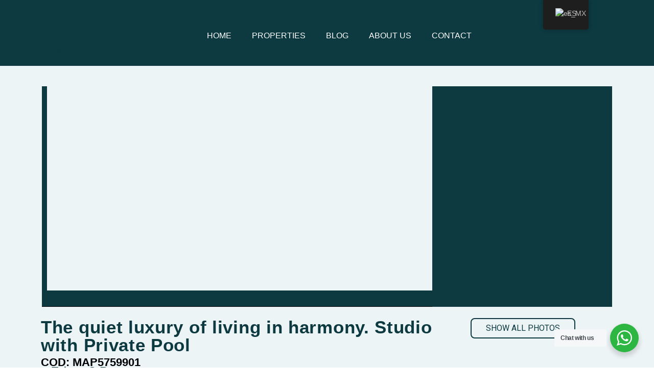

--- FILE ---
content_type: text/html; charset=UTF-8
request_url: https://myanrealty.com/propiedades/spacious-studios-garden-with-private-terrace-and-plunge-pool/
body_size: 41017
content:
<!doctype html>
<html lang="en-US">
<head>
	<meta charset="UTF-8">
	<meta name="viewport" content="width=device-width, initial-scale=1">
	<link rel="profile" href="https://gmpg.org/xfn/11">
	<title>The quiet luxury of living in harmony. Studio with Private Pool &#8211; Myan Realty</title>
<meta name='robots' content='max-image-preview:large' />
<link rel='dns-prefetch' href='//www.googletagmanager.com' />
<link rel="alternate" type="application/rss+xml" title="Myan Realty &raquo; Feed" href="https://myanrealty.com/feed/" />
<link rel="alternate" type="application/rss+xml" title="Myan Realty &raquo; Comments Feed" href="https://myanrealty.com/comments/feed/" />
<script>
window._wpemojiSettings = {"baseUrl":"https:\/\/s.w.org\/images\/core\/emoji\/14.0.0\/72x72\/","ext":".png","svgUrl":"https:\/\/s.w.org\/images\/core\/emoji\/14.0.0\/svg\/","svgExt":".svg","source":{"concatemoji":"https:\/\/myanrealty.com\/wp-includes\/js\/wp-emoji-release.min.js?ver=6.4.7"}};
/*! This file is auto-generated */
!function(i,n){var o,s,e;function c(e){try{var t={supportTests:e,timestamp:(new Date).valueOf()};sessionStorage.setItem(o,JSON.stringify(t))}catch(e){}}function p(e,t,n){e.clearRect(0,0,e.canvas.width,e.canvas.height),e.fillText(t,0,0);var t=new Uint32Array(e.getImageData(0,0,e.canvas.width,e.canvas.height).data),r=(e.clearRect(0,0,e.canvas.width,e.canvas.height),e.fillText(n,0,0),new Uint32Array(e.getImageData(0,0,e.canvas.width,e.canvas.height).data));return t.every(function(e,t){return e===r[t]})}function u(e,t,n){switch(t){case"flag":return n(e,"\ud83c\udff3\ufe0f\u200d\u26a7\ufe0f","\ud83c\udff3\ufe0f\u200b\u26a7\ufe0f")?!1:!n(e,"\ud83c\uddfa\ud83c\uddf3","\ud83c\uddfa\u200b\ud83c\uddf3")&&!n(e,"\ud83c\udff4\udb40\udc67\udb40\udc62\udb40\udc65\udb40\udc6e\udb40\udc67\udb40\udc7f","\ud83c\udff4\u200b\udb40\udc67\u200b\udb40\udc62\u200b\udb40\udc65\u200b\udb40\udc6e\u200b\udb40\udc67\u200b\udb40\udc7f");case"emoji":return!n(e,"\ud83e\udef1\ud83c\udffb\u200d\ud83e\udef2\ud83c\udfff","\ud83e\udef1\ud83c\udffb\u200b\ud83e\udef2\ud83c\udfff")}return!1}function f(e,t,n){var r="undefined"!=typeof WorkerGlobalScope&&self instanceof WorkerGlobalScope?new OffscreenCanvas(300,150):i.createElement("canvas"),a=r.getContext("2d",{willReadFrequently:!0}),o=(a.textBaseline="top",a.font="600 32px Arial",{});return e.forEach(function(e){o[e]=t(a,e,n)}),o}function t(e){var t=i.createElement("script");t.src=e,t.defer=!0,i.head.appendChild(t)}"undefined"!=typeof Promise&&(o="wpEmojiSettingsSupports",s=["flag","emoji"],n.supports={everything:!0,everythingExceptFlag:!0},e=new Promise(function(e){i.addEventListener("DOMContentLoaded",e,{once:!0})}),new Promise(function(t){var n=function(){try{var e=JSON.parse(sessionStorage.getItem(o));if("object"==typeof e&&"number"==typeof e.timestamp&&(new Date).valueOf()<e.timestamp+604800&&"object"==typeof e.supportTests)return e.supportTests}catch(e){}return null}();if(!n){if("undefined"!=typeof Worker&&"undefined"!=typeof OffscreenCanvas&&"undefined"!=typeof URL&&URL.createObjectURL&&"undefined"!=typeof Blob)try{var e="postMessage("+f.toString()+"("+[JSON.stringify(s),u.toString(),p.toString()].join(",")+"));",r=new Blob([e],{type:"text/javascript"}),a=new Worker(URL.createObjectURL(r),{name:"wpTestEmojiSupports"});return void(a.onmessage=function(e){c(n=e.data),a.terminate(),t(n)})}catch(e){}c(n=f(s,u,p))}t(n)}).then(function(e){for(var t in e)n.supports[t]=e[t],n.supports.everything=n.supports.everything&&n.supports[t],"flag"!==t&&(n.supports.everythingExceptFlag=n.supports.everythingExceptFlag&&n.supports[t]);n.supports.everythingExceptFlag=n.supports.everythingExceptFlag&&!n.supports.flag,n.DOMReady=!1,n.readyCallback=function(){n.DOMReady=!0}}).then(function(){return e}).then(function(){var e;n.supports.everything||(n.readyCallback(),(e=n.source||{}).concatemoji?t(e.concatemoji):e.wpemoji&&e.twemoji&&(t(e.twemoji),t(e.wpemoji)))}))}((window,document),window._wpemojiSettings);
</script>
<link rel='stylesheet' id='dce-animations-css' href='https://myanrealty.com/wp-content/plugins/dynamic-content-for-elementor/assets/css/animations.css?ver=2.12.10' media='all' />

<link rel='stylesheet' id='hello-elementor-theme-style-css' href='https://myanrealty.com/wp-content/themes/hello-elementor/theme.min.css?ver=2.8.0' media='all' />
<link rel='stylesheet' id='elementor-frontend-css' href='https://myanrealty.com/wp-content/plugins/elementor/assets/css/frontend.min.css?ver=3.19.2' media='all' />
<style id='elementor-frontend-inline-css'>
.elementor-23 .elementor-element.elementor-element-ad54988:not(.elementor-motion-effects-element-type-background), .elementor-23 .elementor-element.elementor-element-ad54988 > .elementor-motion-effects-container > .elementor-motion-effects-layer{background-image:url("https://myanrealty.com/wp-content/uploads/2023/12/AREA-COMUN.jpeg");}.elementor-23 .elementor-element.elementor-element-1a1825a:not(.elementor-motion-effects-element-type-background), .elementor-23 .elementor-element.elementor-element-1a1825a > .elementor-motion-effects-container > .elementor-motion-effects-layer{background-image:url("https://myanrealty.com/wp-content/uploads/2023/12/AREA-COMUN.jpeg");}
</style>
<link rel='stylesheet' id='eael-general-css' href='https://myanrealty.com/wp-content/plugins/essential-addons-for-elementor-lite/assets/front-end/css/view/general.min.css?ver=5.9.10' media='all' />
<link rel='stylesheet' id='eael-23-css' href='https://myanrealty.com/wp-content/uploads/essential-addons-elementor/eael-23.css?ver=1761734789' media='all' />
<style id='wp-emoji-styles-inline-css'>

	img.wp-smiley, img.emoji {
		display: inline !important;
		border: none !important;
		box-shadow: none !important;
		height: 1em !important;
		width: 1em !important;
		margin: 0 0.07em !important;
		vertical-align: -0.1em !important;
		background: none !important;
		padding: 0 !important;
	}
</style>
<link rel='stylesheet' id='wp-block-library-css' href='https://myanrealty.com/wp-includes/css/dist/block-library/style.min.css?ver=6.4.7' media='all' />
<link rel='stylesheet' id='jet-engine-frontend-css' href='https://myanrealty.com/wp-content/plugins/jet-engine/assets/css/frontend.css?ver=3.3.6' media='all' />
<link rel='stylesheet' id='nta-css-popup-css' href='https://myanrealty.com/wp-content/plugins/whatsapp-for-wordpress/assets/dist/css/style.css?ver=6.4.7' media='all' />
<style id='classic-theme-styles-inline-css'>
/*! This file is auto-generated */
.wp-block-button__link{color:#fff;background-color:#32373c;border-radius:9999px;box-shadow:none;text-decoration:none;padding:calc(.667em + 2px) calc(1.333em + 2px);font-size:1.125em}.wp-block-file__button{background:#32373c;color:#fff;text-decoration:none}
</style>
<style id='global-styles-inline-css'>
body{--wp--preset--color--black: #000000;--wp--preset--color--cyan-bluish-gray: #abb8c3;--wp--preset--color--white: #ffffff;--wp--preset--color--pale-pink: #f78da7;--wp--preset--color--vivid-red: #cf2e2e;--wp--preset--color--luminous-vivid-orange: #ff6900;--wp--preset--color--luminous-vivid-amber: #fcb900;--wp--preset--color--light-green-cyan: #7bdcb5;--wp--preset--color--vivid-green-cyan: #00d084;--wp--preset--color--pale-cyan-blue: #8ed1fc;--wp--preset--color--vivid-cyan-blue: #0693e3;--wp--preset--color--vivid-purple: #9b51e0;--wp--preset--gradient--vivid-cyan-blue-to-vivid-purple: linear-gradient(135deg,rgba(6,147,227,1) 0%,rgb(155,81,224) 100%);--wp--preset--gradient--light-green-cyan-to-vivid-green-cyan: linear-gradient(135deg,rgb(122,220,180) 0%,rgb(0,208,130) 100%);--wp--preset--gradient--luminous-vivid-amber-to-luminous-vivid-orange: linear-gradient(135deg,rgba(252,185,0,1) 0%,rgba(255,105,0,1) 100%);--wp--preset--gradient--luminous-vivid-orange-to-vivid-red: linear-gradient(135deg,rgba(255,105,0,1) 0%,rgb(207,46,46) 100%);--wp--preset--gradient--very-light-gray-to-cyan-bluish-gray: linear-gradient(135deg,rgb(238,238,238) 0%,rgb(169,184,195) 100%);--wp--preset--gradient--cool-to-warm-spectrum: linear-gradient(135deg,rgb(74,234,220) 0%,rgb(151,120,209) 20%,rgb(207,42,186) 40%,rgb(238,44,130) 60%,rgb(251,105,98) 80%,rgb(254,248,76) 100%);--wp--preset--gradient--blush-light-purple: linear-gradient(135deg,rgb(255,206,236) 0%,rgb(152,150,240) 100%);--wp--preset--gradient--blush-bordeaux: linear-gradient(135deg,rgb(254,205,165) 0%,rgb(254,45,45) 50%,rgb(107,0,62) 100%);--wp--preset--gradient--luminous-dusk: linear-gradient(135deg,rgb(255,203,112) 0%,rgb(199,81,192) 50%,rgb(65,88,208) 100%);--wp--preset--gradient--pale-ocean: linear-gradient(135deg,rgb(255,245,203) 0%,rgb(182,227,212) 50%,rgb(51,167,181) 100%);--wp--preset--gradient--electric-grass: linear-gradient(135deg,rgb(202,248,128) 0%,rgb(113,206,126) 100%);--wp--preset--gradient--midnight: linear-gradient(135deg,rgb(2,3,129) 0%,rgb(40,116,252) 100%);--wp--preset--font-size--small: 13px;--wp--preset--font-size--medium: 20px;--wp--preset--font-size--large: 36px;--wp--preset--font-size--x-large: 42px;--wp--preset--spacing--20: 0.44rem;--wp--preset--spacing--30: 0.67rem;--wp--preset--spacing--40: 1rem;--wp--preset--spacing--50: 1.5rem;--wp--preset--spacing--60: 2.25rem;--wp--preset--spacing--70: 3.38rem;--wp--preset--spacing--80: 5.06rem;--wp--preset--shadow--natural: 6px 6px 9px rgba(0, 0, 0, 0.2);--wp--preset--shadow--deep: 12px 12px 50px rgba(0, 0, 0, 0.4);--wp--preset--shadow--sharp: 6px 6px 0px rgba(0, 0, 0, 0.2);--wp--preset--shadow--outlined: 6px 6px 0px -3px rgba(255, 255, 255, 1), 6px 6px rgba(0, 0, 0, 1);--wp--preset--shadow--crisp: 6px 6px 0px rgba(0, 0, 0, 1);}:where(.is-layout-flex){gap: 0.5em;}:where(.is-layout-grid){gap: 0.5em;}body .is-layout-flow > .alignleft{float: left;margin-inline-start: 0;margin-inline-end: 2em;}body .is-layout-flow > .alignright{float: right;margin-inline-start: 2em;margin-inline-end: 0;}body .is-layout-flow > .aligncenter{margin-left: auto !important;margin-right: auto !important;}body .is-layout-constrained > .alignleft{float: left;margin-inline-start: 0;margin-inline-end: 2em;}body .is-layout-constrained > .alignright{float: right;margin-inline-start: 2em;margin-inline-end: 0;}body .is-layout-constrained > .aligncenter{margin-left: auto !important;margin-right: auto !important;}body .is-layout-constrained > :where(:not(.alignleft):not(.alignright):not(.alignfull)){max-width: var(--wp--style--global--content-size);margin-left: auto !important;margin-right: auto !important;}body .is-layout-constrained > .alignwide{max-width: var(--wp--style--global--wide-size);}body .is-layout-flex{display: flex;}body .is-layout-flex{flex-wrap: wrap;align-items: center;}body .is-layout-flex > *{margin: 0;}body .is-layout-grid{display: grid;}body .is-layout-grid > *{margin: 0;}:where(.wp-block-columns.is-layout-flex){gap: 2em;}:where(.wp-block-columns.is-layout-grid){gap: 2em;}:where(.wp-block-post-template.is-layout-flex){gap: 1.25em;}:where(.wp-block-post-template.is-layout-grid){gap: 1.25em;}.has-black-color{color: var(--wp--preset--color--black) !important;}.has-cyan-bluish-gray-color{color: var(--wp--preset--color--cyan-bluish-gray) !important;}.has-white-color{color: var(--wp--preset--color--white) !important;}.has-pale-pink-color{color: var(--wp--preset--color--pale-pink) !important;}.has-vivid-red-color{color: var(--wp--preset--color--vivid-red) !important;}.has-luminous-vivid-orange-color{color: var(--wp--preset--color--luminous-vivid-orange) !important;}.has-luminous-vivid-amber-color{color: var(--wp--preset--color--luminous-vivid-amber) !important;}.has-light-green-cyan-color{color: var(--wp--preset--color--light-green-cyan) !important;}.has-vivid-green-cyan-color{color: var(--wp--preset--color--vivid-green-cyan) !important;}.has-pale-cyan-blue-color{color: var(--wp--preset--color--pale-cyan-blue) !important;}.has-vivid-cyan-blue-color{color: var(--wp--preset--color--vivid-cyan-blue) !important;}.has-vivid-purple-color{color: var(--wp--preset--color--vivid-purple) !important;}.has-black-background-color{background-color: var(--wp--preset--color--black) !important;}.has-cyan-bluish-gray-background-color{background-color: var(--wp--preset--color--cyan-bluish-gray) !important;}.has-white-background-color{background-color: var(--wp--preset--color--white) !important;}.has-pale-pink-background-color{background-color: var(--wp--preset--color--pale-pink) !important;}.has-vivid-red-background-color{background-color: var(--wp--preset--color--vivid-red) !important;}.has-luminous-vivid-orange-background-color{background-color: var(--wp--preset--color--luminous-vivid-orange) !important;}.has-luminous-vivid-amber-background-color{background-color: var(--wp--preset--color--luminous-vivid-amber) !important;}.has-light-green-cyan-background-color{background-color: var(--wp--preset--color--light-green-cyan) !important;}.has-vivid-green-cyan-background-color{background-color: var(--wp--preset--color--vivid-green-cyan) !important;}.has-pale-cyan-blue-background-color{background-color: var(--wp--preset--color--pale-cyan-blue) !important;}.has-vivid-cyan-blue-background-color{background-color: var(--wp--preset--color--vivid-cyan-blue) !important;}.has-vivid-purple-background-color{background-color: var(--wp--preset--color--vivid-purple) !important;}.has-black-border-color{border-color: var(--wp--preset--color--black) !important;}.has-cyan-bluish-gray-border-color{border-color: var(--wp--preset--color--cyan-bluish-gray) !important;}.has-white-border-color{border-color: var(--wp--preset--color--white) !important;}.has-pale-pink-border-color{border-color: var(--wp--preset--color--pale-pink) !important;}.has-vivid-red-border-color{border-color: var(--wp--preset--color--vivid-red) !important;}.has-luminous-vivid-orange-border-color{border-color: var(--wp--preset--color--luminous-vivid-orange) !important;}.has-luminous-vivid-amber-border-color{border-color: var(--wp--preset--color--luminous-vivid-amber) !important;}.has-light-green-cyan-border-color{border-color: var(--wp--preset--color--light-green-cyan) !important;}.has-vivid-green-cyan-border-color{border-color: var(--wp--preset--color--vivid-green-cyan) !important;}.has-pale-cyan-blue-border-color{border-color: var(--wp--preset--color--pale-cyan-blue) !important;}.has-vivid-cyan-blue-border-color{border-color: var(--wp--preset--color--vivid-cyan-blue) !important;}.has-vivid-purple-border-color{border-color: var(--wp--preset--color--vivid-purple) !important;}.has-vivid-cyan-blue-to-vivid-purple-gradient-background{background: var(--wp--preset--gradient--vivid-cyan-blue-to-vivid-purple) !important;}.has-light-green-cyan-to-vivid-green-cyan-gradient-background{background: var(--wp--preset--gradient--light-green-cyan-to-vivid-green-cyan) !important;}.has-luminous-vivid-amber-to-luminous-vivid-orange-gradient-background{background: var(--wp--preset--gradient--luminous-vivid-amber-to-luminous-vivid-orange) !important;}.has-luminous-vivid-orange-to-vivid-red-gradient-background{background: var(--wp--preset--gradient--luminous-vivid-orange-to-vivid-red) !important;}.has-very-light-gray-to-cyan-bluish-gray-gradient-background{background: var(--wp--preset--gradient--very-light-gray-to-cyan-bluish-gray) !important;}.has-cool-to-warm-spectrum-gradient-background{background: var(--wp--preset--gradient--cool-to-warm-spectrum) !important;}.has-blush-light-purple-gradient-background{background: var(--wp--preset--gradient--blush-light-purple) !important;}.has-blush-bordeaux-gradient-background{background: var(--wp--preset--gradient--blush-bordeaux) !important;}.has-luminous-dusk-gradient-background{background: var(--wp--preset--gradient--luminous-dusk) !important;}.has-pale-ocean-gradient-background{background: var(--wp--preset--gradient--pale-ocean) !important;}.has-electric-grass-gradient-background{background: var(--wp--preset--gradient--electric-grass) !important;}.has-midnight-gradient-background{background: var(--wp--preset--gradient--midnight) !important;}.has-small-font-size{font-size: var(--wp--preset--font-size--small) !important;}.has-medium-font-size{font-size: var(--wp--preset--font-size--medium) !important;}.has-large-font-size{font-size: var(--wp--preset--font-size--large) !important;}.has-x-large-font-size{font-size: var(--wp--preset--font-size--x-large) !important;}
.wp-block-navigation a:where(:not(.wp-element-button)){color: inherit;}
:where(.wp-block-post-template.is-layout-flex){gap: 1.25em;}:where(.wp-block-post-template.is-layout-grid){gap: 1.25em;}
:where(.wp-block-columns.is-layout-flex){gap: 2em;}:where(.wp-block-columns.is-layout-grid){gap: 2em;}
.wp-block-pullquote{font-size: 1.5em;line-height: 1.6;}
</style>
<link rel='stylesheet' id='trp-floater-language-switcher-style-css' href='https://myanrealty.com/wp-content/plugins/translatepress-multilingual/assets/css/trp-floater-language-switcher.css?ver=2.7.1' media='all' />
<link rel='stylesheet' id='trp-language-switcher-style-css' href='https://myanrealty.com/wp-content/plugins/translatepress-multilingual/assets/css/trp-language-switcher.css?ver=2.7.1' media='all' />
<style id='trp-language-switcher-style-inline-css'>
.trp-language-switcher > div {
    padding: 3px 5px 3px 5px;
    background-image: none;
    text-align: center;}
</style>
<link rel='stylesheet' id='hello-elementor-css' href='https://myanrealty.com/wp-content/themes/hello-elementor/style.min.css?ver=2.8.0' media='all' />
<link rel='stylesheet' id='mediaelement-css' href='https://myanrealty.com/wp-includes/js/mediaelement/mediaelementplayer-legacy.min.css?ver=4.2.17' media='all' />
<link rel='stylesheet' id='photoswipe-css' href='https://myanrealty.com/wp-content/plugins/jet-woo-product-gallery/assets/lib/photoswipe/css/photoswipe.min.css?ver=2.1.12' media='all' />
<link rel='stylesheet' id='photoswipe-default-skin-css' href='https://myanrealty.com/wp-content/plugins/jet-woo-product-gallery/assets/lib/photoswipe/css/default-skin/default-skin.min.css?ver=2.1.12' media='all' />
<link rel='stylesheet' id='jet-woo-product-gallery-css' href='https://myanrealty.com/wp-content/plugins/jet-woo-product-gallery/assets/css/jet-woo-product-gallery.css?ver=2.1.12' media='all' />
<link rel='stylesheet' id='jet-elements-css' href='https://myanrealty.com/wp-content/plugins/jet-elements/assets/css/jet-elements.css?ver=2.6.14' media='all' />
<link rel='stylesheet' id='jet-elements-skin-css' href='https://myanrealty.com/wp-content/plugins/jet-elements/assets/css/jet-elements-skin.css?ver=2.6.14' media='all' />
<link rel='stylesheet' id='elementor-icons-css' href='https://myanrealty.com/wp-content/plugins/elementor/assets/lib/eicons/css/elementor-icons.min.css?ver=5.27.0' media='all' />
<style id='elementor-icons-inline-css'>

		.elementor-add-new-section .elementor-add-templately-promo-button{
            background-color: #5d4fff;
            background-image: url(https://myanrealty.com/wp-content/plugins/essential-addons-for-elementor-lite/assets/admin/images/templately/logo-icon.svg);
            background-repeat: no-repeat;
            background-position: center center;
            position: relative;
        }
        
		.elementor-add-new-section .elementor-add-templately-promo-button > i{
            height: 12px;
        }
        
        body .elementor-add-new-section .elementor-add-section-area-button {
            margin-left: 0;
        }

		.elementor-add-new-section .elementor-add-templately-promo-button{
            background-color: #5d4fff;
            background-image: url(https://myanrealty.com/wp-content/plugins/essential-addons-for-elementor-lite/assets/admin/images/templately/logo-icon.svg);
            background-repeat: no-repeat;
            background-position: center center;
            position: relative;
        }
        
		.elementor-add-new-section .elementor-add-templately-promo-button > i{
            height: 12px;
        }
        
        body .elementor-add-new-section .elementor-add-section-area-button {
            margin-left: 0;
        }
</style>
<link rel='stylesheet' id='swiper-css' href='https://myanrealty.com/wp-content/plugins/elementor/assets/lib/swiper/css/swiper.min.css?ver=5.3.6' media='all' />
<link rel='stylesheet' id='elementor-post-5-css' href='https://myanrealty.com/wp-content/uploads/elementor/css/post-5.css?ver=1715720075' media='all' />
<link rel='stylesheet' id='dashicons-css' href='https://myanrealty.com/wp-includes/css/dashicons.min.css?ver=6.4.7' media='all' />
<link rel='stylesheet' id='elementor-pro-css' href='https://myanrealty.com/wp-content/plugins/elementor-pro/assets/css/frontend.min.css?ver=3.19.2' media='all' />
<link rel='stylesheet' id='jet-tabs-frontend-css' href='https://myanrealty.com/wp-content/plugins/jet-tabs/assets/css/jet-tabs-frontend.css?ver=2.2.0' media='all' />
<link rel='stylesheet' id='jet-tricks-frontend-css' href='https://myanrealty.com/wp-content/plugins/jet-tricks/assets/css/jet-tricks-frontend.css?ver=1.4.7' media='all' />
<link rel='stylesheet' id='elementor-global-css' href='https://myanrealty.com/wp-content/uploads/elementor/css/global.css?ver=1715720083' media='all' />
<link rel='stylesheet' id='elementor-post-212-css' href='https://myanrealty.com/wp-content/uploads/elementor/css/post-212.css?ver=1715720094' media='all' />
<link rel='stylesheet' id='elementor-post-92-css' href='https://myanrealty.com/wp-content/uploads/elementor/css/post-92.css?ver=1715720083' media='all' />
<link rel='stylesheet' id='elementor-post-23-css' href='https://myanrealty.com/wp-content/uploads/elementor/css/post-23.css?ver=1715720339' media='all' />
<link rel='stylesheet' id='google-fonts-1-css' href='https://fonts.googleapis.com/css?family=Roboto%3A100%2C100italic%2C200%2C200italic%2C300%2C300italic%2C400%2C400italic%2C500%2C500italic%2C600%2C600italic%2C700%2C700italic%2C800%2C800italic%2C900%2C900italic%7CRoboto+Slab%3A100%2C100italic%2C200%2C200italic%2C300%2C300italic%2C400%2C400italic%2C500%2C500italic%2C600%2C600italic%2C700%2C700italic%2C800%2C800italic%2C900%2C900italic&#038;display=swap&#038;ver=6.4.7' media='all' />
<link rel='stylesheet' id='elementor-icons-shared-0-css' href='https://myanrealty.com/wp-content/plugins/elementor/assets/lib/font-awesome/css/fontawesome.min.css?ver=5.15.3' media='all' />
<link rel='stylesheet' id='elementor-icons-fa-solid-css' href='https://myanrealty.com/wp-content/plugins/elementor/assets/lib/font-awesome/css/solid.min.css?ver=5.15.3' media='all' />
<link rel='stylesheet' id='elementor-icons-fa-brands-css' href='https://myanrealty.com/wp-content/plugins/elementor/assets/lib/font-awesome/css/brands.min.css?ver=5.15.3' media='all' />
<link rel='stylesheet' id='elementor-icons-fa-regular-css' href='https://myanrealty.com/wp-content/plugins/elementor/assets/lib/font-awesome/css/regular.min.css?ver=5.15.3' media='all' />
<link rel="preconnect" href="https://fonts.gstatic.com/" crossorigin><script src="https://myanrealty.com/wp-includes/js/jquery/jquery.min.js?ver=3.7.1" id="jquery-core-js"></script>
<script src="https://myanrealty.com/wp-includes/js/jquery/jquery-migrate.min.js?ver=3.4.1" id="jquery-migrate-js"></script>

<!-- Google Analytics snippet added by Site Kit -->
<script src="https://www.googletagmanager.com/gtag/js?id=GT-KT9XSP7" id="google_gtagjs-js" async></script>
<script id="google_gtagjs-js-after">
window.dataLayer = window.dataLayer || [];function gtag(){dataLayer.push(arguments);}
gtag('set', 'linker', {"domains":["myanrealty.com"]} );
gtag("js", new Date());
gtag("set", "developer_id.dZTNiMT", true);
gtag("config", "GT-KT9XSP7");
</script>

<!-- End Google Analytics snippet added by Site Kit -->
<link rel="https://api.w.org/" href="https://myanrealty.com/wp-json/" /><link rel="EditURI" type="application/rsd+xml" title="RSD" href="https://myanrealty.com/xmlrpc.php?rsd" />
<meta name="generator" content="WordPress 6.4.7" />
<link rel="canonical" href="https://myanrealty.com/propiedades/spacious-studios-garden-with-private-terrace-and-plunge-pool/" />
<link rel='shortlink' href='https://myanrealty.com/?p=7740' />
<link rel="alternate" type="application/json+oembed" href="https://myanrealty.com/wp-json/oembed/1.0/embed?url=https%3A%2F%2Fmyanrealty.com%2Fpropiedades%2Fspacious-studios-garden-with-private-terrace-and-plunge-pool%2F" />
<link rel="alternate" type="text/xml+oembed" href="https://myanrealty.com/wp-json/oembed/1.0/embed?url=https%3A%2F%2Fmyanrealty.com%2Fpropiedades%2Fspacious-studios-garden-with-private-terrace-and-plunge-pool%2F&#038;format=xml" />
<meta name="generator" content="Site Kit by Google 1.120.0" /><link rel="alternate" hreflang="en-US" href="https://myanrealty.com/propiedades/spacious-studios-garden-with-private-terrace-and-plunge-pool/"/>
<link rel="alternate" hreflang="es-MX" href="https://myanrealty.com/es/propiedades/spacious-studios-garden-with-private-terrace-and-plunge-pool/"/>
<link rel="alternate" hreflang="en" href="https://myanrealty.com/propiedades/spacious-studios-garden-with-private-terrace-and-plunge-pool/"/>
<link rel="alternate" hreflang="es" href="https://myanrealty.com/es/propiedades/spacious-studios-garden-with-private-terrace-and-plunge-pool/"/>
<meta name="generator" content="Elementor 3.19.2; features: e_optimized_assets_loading, additional_custom_breakpoints, block_editor_assets_optimize, e_image_loading_optimization; settings: css_print_method-external, google_font-enabled, font_display-swap">
<noscript><style>.lazyload[data-src]{display:none !important;}</style></noscript><style>.lazyload{background-image:none !important;}.lazyload:before{background-image:none !important;}</style><link rel="icon" href="https://myanrealty.com/wp-content/uploads/2023/10/cropped-fav-myan-32x32.png" sizes="32x32" />
<link rel="icon" href="https://myanrealty.com/wp-content/uploads/2023/10/cropped-fav-myan-192x192.png" sizes="192x192" />
<link rel="apple-touch-icon" href="https://myanrealty.com/wp-content/uploads/2023/10/cropped-fav-myan-180x180.png" />
<meta name="msapplication-TileImage" content="https://myanrealty.com/wp-content/uploads/2023/10/cropped-fav-myan-270x270.png" />
</head>
<body class="propiedades-template-default single single-propiedades postid-7740 translatepress-en_US elementor-default elementor-kit-5 elementor-page-23">


<a class="skip-link screen-reader-text" href="#content">Skip to content</a>

		<div data-elementor-type="header" data-elementor-id="212" class="elementor elementor-212 elementor-location-header" data-elementor-post-type="elementor_library">
			<div class="elementor-element elementor-element-8102914 e-flex e-con-boxed e-con e-parent" data-id="8102914" data-element_type="container" data-settings="{&quot;background_background&quot;:&quot;classic&quot;,&quot;jet_parallax_layout_list&quot;:[],&quot;content_width&quot;:&quot;boxed&quot;}" data-core-v316-plus="true">
					<div class="e-con-inner">
		<div class="elementor-element elementor-element-49a6766 e-con-full e-flex e-con e-parent" data-id="49a6766" data-element_type="container" data-settings="{&quot;content_width&quot;:&quot;full&quot;,&quot;jet_parallax_layout_list&quot;:[]}" data-core-v316-plus="true">
				<div class="elementor-element elementor-element-4f73e70 dce_masking-none elementor-widget elementor-widget-image" data-id="4f73e70" data-element_type="widget" data-widget_type="image.default">
				<div class="elementor-widget-container">
													<img fetchpriority="high" width="512" height="328" src="[data-uri]" class="attachment-large size-large wp-image-71 lazyload" alt="" data-src="https://myanrealty.com/wp-content/uploads/2023/07/Logo-Myan-Realty-Blanco.svg" decoding="async" data-eio-rwidth="512" data-eio-rheight="328" /><noscript><img fetchpriority="high" width="512" height="328" src="https://myanrealty.com/wp-content/uploads/2023/07/Logo-Myan-Realty-Blanco.svg" class="attachment-large size-large wp-image-71" alt="" data-eio="l" /></noscript>													</div>
				</div>
				</div>
		<div class="elementor-element elementor-element-74d4613 e-con-full e-flex e-con e-parent" data-id="74d4613" data-element_type="container" data-settings="{&quot;jet_parallax_layout_list&quot;:[],&quot;content_width&quot;:&quot;full&quot;}" data-core-v316-plus="true">
		<div class="elementor-element elementor-element-9116a9a e-flex e-con-boxed e-con e-parent" data-id="9116a9a" data-element_type="container" data-settings="{&quot;jet_parallax_layout_list&quot;:[],&quot;content_width&quot;:&quot;boxed&quot;}" data-core-v316-plus="true">
					<div class="e-con-inner">
				<div class="elementor-element elementor-element-a0fda32 elementor-nav-menu__align-center elementor-nav-menu--stretch elementor-nav-menu--dropdown-tablet elementor-nav-menu__text-align-aside elementor-nav-menu--toggle elementor-nav-menu--burger elementor-widget elementor-widget-nav-menu" data-id="a0fda32" data-element_type="widget" data-settings="{&quot;full_width&quot;:&quot;stretch&quot;,&quot;layout&quot;:&quot;horizontal&quot;,&quot;submenu_icon&quot;:{&quot;value&quot;:&quot;&lt;i class=\&quot;fas fa-caret-down\&quot;&gt;&lt;\/i&gt;&quot;,&quot;library&quot;:&quot;fa-solid&quot;},&quot;toggle&quot;:&quot;burger&quot;}" data-widget_type="nav-menu.default">
				<div class="elementor-widget-container">
						<nav class="elementor-nav-menu--main elementor-nav-menu__container elementor-nav-menu--layout-horizontal e--pointer-text e--animation-shrink">
				<ul id="menu-1-a0fda32" class="elementor-nav-menu"><li class="menu-item menu-item-type-post_type menu-item-object-page menu-item-home menu-item-229"><a href="https://myanrealty.com/" class="elementor-item">HOME</a></li>
<li class="menu-item menu-item-type-post_type menu-item-object-page menu-item-416"><a href="https://myanrealty.com/properties/" class="elementor-item">PROPERTIES</a></li>
<li class="menu-item menu-item-type-post_type menu-item-object-page menu-item-226"><a href="https://myanrealty.com/blog/" class="elementor-item">BLOG</a></li>
<li class="menu-item menu-item-type-post_type menu-item-object-page menu-item-227"><a href="https://myanrealty.com/nosotros/" class="elementor-item">ABOUT US</a></li>
<li class="menu-item menu-item-type-post_type menu-item-object-page menu-item-228"><a href="https://myanrealty.com/contacto/" class="elementor-item">CONTACT</a></li>
</ul>			</nav>
					<div class="elementor-menu-toggle" role="button" tabindex="0" aria-label="Menu Toggle" aria-expanded="false">
			<i aria-hidden="true" role="presentation" class="elementor-menu-toggle__icon--open eicon-menu-bar"></i><i aria-hidden="true" role="presentation" class="elementor-menu-toggle__icon--close eicon-close"></i>			<span class="elementor-screen-only">Menu</span>
		</div>
					<nav class="elementor-nav-menu--dropdown elementor-nav-menu__container" aria-hidden="true">
				<ul id="menu-2-a0fda32" class="elementor-nav-menu"><li class="menu-item menu-item-type-post_type menu-item-object-page menu-item-home menu-item-229"><a href="https://myanrealty.com/" class="elementor-item" tabindex="-1">HOME</a></li>
<li class="menu-item menu-item-type-post_type menu-item-object-page menu-item-416"><a href="https://myanrealty.com/properties/" class="elementor-item" tabindex="-1">PROPERTIES</a></li>
<li class="menu-item menu-item-type-post_type menu-item-object-page menu-item-226"><a href="https://myanrealty.com/blog/" class="elementor-item" tabindex="-1">BLOG</a></li>
<li class="menu-item menu-item-type-post_type menu-item-object-page menu-item-227"><a href="https://myanrealty.com/nosotros/" class="elementor-item" tabindex="-1">ABOUT US</a></li>
<li class="menu-item menu-item-type-post_type menu-item-object-page menu-item-228"><a href="https://myanrealty.com/contacto/" class="elementor-item" tabindex="-1">CONTACT</a></li>
</ul>			</nav>
				</div>
				</div>
					</div>
				</div>
				</div>
					</div>
				</div>
				</div>
				<div data-elementor-type="single-post" data-elementor-id="23" class="elementor elementor-23 elementor-location-single post-7740 propiedades type-propiedades status-publish has-post-thumbnail hentry ubicaciones-tulum" data-elementor-post-type="elementor_library">
			<div class="elementor-element elementor-element-42d5a48 e-flex e-con-boxed e-con e-parent" data-id="42d5a48" data-element_type="container" data-settings="{&quot;background_background&quot;:&quot;classic&quot;,&quot;jet_parallax_layout_list&quot;:[],&quot;content_width&quot;:&quot;boxed&quot;}" data-core-v316-plus="true">
					<div class="e-con-inner">
		<div class="elementor-element elementor-element-c01d718 e-flex e-con-boxed e-con e-child" data-id="c01d718" data-element_type="container" data-settings="{&quot;background_background&quot;:&quot;classic&quot;,&quot;jet_parallax_layout_list&quot;:[],&quot;content_width&quot;:&quot;boxed&quot;}">
					<div class="e-con-inner">
				<div class="elementor-element elementor-element-f29e455 elementor-widget elementor-widget-heading" data-id="f29e455" data-element_type="widget" data-widget_type="heading.default">
				<div class="elementor-widget-container">
			<h2 class="elementor-heading-title elementor-size-default">Última actualización</h2>		</div>
				</div>
					</div>
				</div>
					</div>
				</div>
		<div data-dce-background-color="#EDF4F5" class="elementor-element elementor-element-841bd4f e-flex e-con-boxed e-con e-parent" data-id="841bd4f" data-element_type="container" data-settings="{&quot;background_background&quot;:&quot;classic&quot;,&quot;jet_parallax_layout_list&quot;:[],&quot;content_width&quot;:&quot;boxed&quot;}" data-core-v316-plus="true">
					<div class="e-con-inner">
		<div class="elementor-element elementor-element-301e892 e-flex e-con-boxed e-con e-child" data-id="301e892" data-element_type="container" data-settings="{&quot;jet_parallax_layout_list&quot;:[],&quot;content_width&quot;:&quot;boxed&quot;}">
					<div class="e-con-inner">
		<div class="elementor-element elementor-element-bb0f64d e-con-full e-flex e-con e-child" data-id="bb0f64d" data-element_type="container" data-settings="{&quot;content_width&quot;:&quot;full&quot;,&quot;jet_parallax_layout_list&quot;:[],&quot;background_background&quot;:&quot;classic&quot;}">
				<div class="elementor-element elementor-element-654125d eael-fg-hoverer-content-align-left elementor-widget elementor-widget-eael-filterable-gallery" data-id="654125d" data-element_type="widget" data-settings="{&quot;photo_gallery&quot;:&quot;yes&quot;,&quot;pagination&quot;:&quot;false&quot;}" data-widget_type="eael-filterable-gallery.default">
				<div class="elementor-widget-container">
			<style id="eael-fg-inline-css-654125d">@media only screen and (max-width: 2399px) {
					.elementor-element.elementor-element-654125d .eael-filterable-gallery-item-wrap {
					        width: 100%;
					    }
					}@media only screen and (max-width: 1024px) {
					.elementor-element.elementor-element-654125d  .eael-filterable-gallery-item-wrap {
					        width: 50%;
					    }
					}@media only screen and (max-width: 767px) {
					.elementor-element.elementor-element-654125d  .eael-filterable-gallery-item-wrap {
					        width: 100%;
					    }
					}</style>        <div id="eael-filter-gallery-wrapper-654125d" class="eael-filter-gallery-wrapper" data-layout-mode="hoverer" data-breakpoints="{&quot;mobile&quot;:{&quot;label&quot;:&quot;Mobile Portrait&quot;,&quot;value&quot;:767,&quot;default_value&quot;:767,&quot;direction&quot;:&quot;max&quot;,&quot;is_enabled&quot;:true},&quot;mobile_extra&quot;:{&quot;label&quot;:&quot;Mobile Landscape&quot;,&quot;value&quot;:880,&quot;default_value&quot;:880,&quot;direction&quot;:&quot;max&quot;,&quot;is_enabled&quot;:false},&quot;tablet&quot;:{&quot;label&quot;:&quot;Tablet Portrait&quot;,&quot;value&quot;:1024,&quot;default_value&quot;:1024,&quot;direction&quot;:&quot;max&quot;,&quot;is_enabled&quot;:true},&quot;tablet_extra&quot;:{&quot;label&quot;:&quot;Tablet Landscape&quot;,&quot;value&quot;:1200,&quot;default_value&quot;:1200,&quot;direction&quot;:&quot;max&quot;,&quot;is_enabled&quot;:false},&quot;laptop&quot;:{&quot;label&quot;:&quot;Laptop&quot;,&quot;value&quot;:1366,&quot;default_value&quot;:1366,&quot;direction&quot;:&quot;max&quot;,&quot;is_enabled&quot;:false},&quot;widescreen&quot;:{&quot;label&quot;:&quot;Widescreen&quot;,&quot;value&quot;:2400,&quot;default_value&quot;:2400,&quot;direction&quot;:&quot;min&quot;,&quot;is_enabled&quot;:false}}" data-default_control_key="0" data-custom_default_control="1">
            
            
            <div class="eael-filter-gallery-container eael-filter-gallery-grid" data-images-per-page="" data-total-gallery-items="1" data-nomore-item-text="" data-settings="{&quot;grid_style&quot;:&quot;grid&quot;,&quot;popup&quot;:&quot;buttons&quot;,&quot;duration&quot;:500,&quot;gallery_enabled&quot;:&quot;yes&quot;,&quot;video_gallery_yt_privacy&quot;:&quot;&quot;,&quot;control_all_text&quot;:null,&quot;post_id&quot;:7740,&quot;widget_id&quot;:&quot;654125d&quot;}" data-search-all="" data-gallery-items="[&quot;\u003Cdiv class=\u0022eael-filterable-gallery-item-wrap\u0022\u003E\n\t\t\t\t\u003Cdiv class=\u0022eael-gallery-grid-item\u0022\u003E\u003Cdiv class=\u0022gallery-item-thumbnail-wrap\u0022\u003E\u003Cimg src=\u0022http:\/\/myanrealty.com\/wp-content\/uploads\/2023\/12\/AREA-COMUN-1.jpeg\u0022 data-lazy-src=\u0022http:\/\/myanrealty.com\/wp-content\/uploads\/2023\/12\/AREA-COMUN-1.jpeg\u0022 alt=\u0022\u0022 class=\u0022gallery-item-thumbnail\u0022\u003E\u003C\/div\u003E\u003Cdiv class=\u0022gallery-item-caption-wrap caption-style-hoverer eael-slide-up\u0022\u003E\u003Cdiv class=\u0022gallery-item-hoverer-bg\u0022\u003E\u003C\/div\u003E\u003Cdiv class=\u0022gallery-item-caption-over\u0022\u003E\u003Ch5 class=\u0022fg-item-title\u0022\u003EThe quiet luxury of living in harmony. Studio with Private Pool\u003C\/h5\u003E\u003Cdiv class=\u0022gallery-item-buttons\u0022\u003E\u003C\/div\u003E\u003C\/div\u003E\u003C\/div\u003E\u003C\/div\u003E\u003C\/div\u003E&quot;]" data-init-show="1">
                <div class="eael-filterable-gallery-item-wrap">
				<div class="eael-gallery-grid-item"><div class="gallery-item-thumbnail-wrap"><img src="http://myanrealty.com/wp-content/uploads/2023/12/AREA-COMUN-1.jpeg" data-lazy-src="http://myanrealty.com/wp-content/uploads/2023/12/AREA-COMUN-1.jpeg" alt="" class="gallery-item-thumbnail"></div><div class="gallery-item-caption-wrap caption-style-hoverer eael-slide-up"><div class="gallery-item-hoverer-bg"></div><div class="gallery-item-caption-over"><h5 class="fg-item-title">The quiet luxury of living in harmony. Studio with Private Pool</h5><div class="gallery-item-buttons"></div></div></div></div></div>            </div>
            
                    </div>
        
        		</div>
				</div>
				</div>
		<div class="elementor-element elementor-element-5b852cc e-flex e-con-boxed e-con e-child" data-id="5b852cc" data-element_type="container" data-settings="{&quot;jet_parallax_layout_list&quot;:[],&quot;background_background&quot;:&quot;classic&quot;,&quot;content_width&quot;:&quot;boxed&quot;}">
					<div class="e-con-inner">
				<div class="elementor-element elementor-element-58a4246 eael-fg-hoverer-content-align-left elementor-widget elementor-widget-eael-filterable-gallery" data-id="58a4246" data-element_type="widget" data-settings="{&quot;pagination&quot;:&quot;false&quot;}" data-widget_type="eael-filterable-gallery.default">
				<div class="elementor-widget-container">
			<style id="eael-fg-inline-css-58a4246">@media only screen and (max-width: 2399px) {
					.elementor-element.elementor-element-58a4246 .eael-filterable-gallery-item-wrap {
					        width: 100%;
					    }
					}@media only screen and (max-width: 1024px) {
					.elementor-element.elementor-element-58a4246  .eael-filterable-gallery-item-wrap {
					        width: 50%;
					    }
					}@media only screen and (max-width: 767px) {
					.elementor-element.elementor-element-58a4246  .eael-filterable-gallery-item-wrap {
					        width: 100%;
					    }
					}</style>        <div id="eael-filter-gallery-wrapper-58a4246" class="eael-filter-gallery-wrapper" data-layout-mode="hoverer" data-breakpoints="{&quot;mobile&quot;:{&quot;label&quot;:&quot;Mobile Portrait&quot;,&quot;value&quot;:767,&quot;default_value&quot;:767,&quot;direction&quot;:&quot;max&quot;,&quot;is_enabled&quot;:true},&quot;mobile_extra&quot;:{&quot;label&quot;:&quot;Mobile Landscape&quot;,&quot;value&quot;:880,&quot;default_value&quot;:880,&quot;direction&quot;:&quot;max&quot;,&quot;is_enabled&quot;:false},&quot;tablet&quot;:{&quot;label&quot;:&quot;Tablet Portrait&quot;,&quot;value&quot;:1024,&quot;default_value&quot;:1024,&quot;direction&quot;:&quot;max&quot;,&quot;is_enabled&quot;:true},&quot;tablet_extra&quot;:{&quot;label&quot;:&quot;Tablet Landscape&quot;,&quot;value&quot;:1200,&quot;default_value&quot;:1200,&quot;direction&quot;:&quot;max&quot;,&quot;is_enabled&quot;:false},&quot;laptop&quot;:{&quot;label&quot;:&quot;Laptop&quot;,&quot;value&quot;:1366,&quot;default_value&quot;:1366,&quot;direction&quot;:&quot;max&quot;,&quot;is_enabled&quot;:false},&quot;widescreen&quot;:{&quot;label&quot;:&quot;Widescreen&quot;,&quot;value&quot;:2400,&quot;default_value&quot;:2400,&quot;direction&quot;:&quot;min&quot;,&quot;is_enabled&quot;:false}}" data-default_control_key="0" data-custom_default_control="1">
            
            
            <div class="eael-filter-gallery-container eael-filter-gallery-grid" data-images-per-page="" data-total-gallery-items="2" data-nomore-item-text="" data-settings="{&quot;grid_style&quot;:&quot;grid&quot;,&quot;popup&quot;:&quot;buttons&quot;,&quot;duration&quot;:500,&quot;gallery_enabled&quot;:&quot;&quot;,&quot;video_gallery_yt_privacy&quot;:&quot;&quot;,&quot;control_all_text&quot;:null,&quot;post_id&quot;:7740,&quot;widget_id&quot;:&quot;58a4246&quot;}" data-search-all="" data-gallery-items="[&quot;\u003Cdiv class=\u0022eael-filterable-gallery-item-wrap\u0022\u003E\n\t\t\t\t\u003Cdiv class=\u0022eael-gallery-grid-item\u0022\u003E\u003Cdiv class=\u0022gallery-item-thumbnail-wrap\u0022\u003E\u003Cimg src=\u0022http:\/\/myanrealty.com\/wp-content\/uploads\/2023\/12\/AREA-COMUN-2-1.jpg\u0022 data-lazy-src=\u0022http:\/\/myanrealty.com\/wp-content\/uploads\/2023\/12\/AREA-COMUN-2-1.jpg\u0022 alt=\u0022\u0022 class=\u0022gallery-item-thumbnail\u0022\u003E\u003C\/div\u003E\u003Cdiv class=\u0022gallery-item-caption-wrap caption-style-hoverer eael-slide-up\u0022\u003E\u003Cdiv class=\u0022gallery-item-hoverer-bg\u0022\u003E\u003C\/div\u003E\u003Cdiv class=\u0022gallery-item-caption-over\u0022\u003E\u003Ch5 class=\u0022fg-item-title\u0022\u003ETulum\u003C\/h5\u003E\u003Cdiv class=\u0022gallery-item-buttons\u0022\u003E\u003C\/div\u003E\u003C\/div\u003E\u003C\/div\u003E\u003C\/div\u003E\u003C\/div\u003E&quot;,&quot;\u003Cdiv class=\u0022eael-filterable-gallery-item-wrap\u0022\u003E\n\t\t\t\t\u003Cdiv class=\u0022eael-gallery-grid-item\u0022\u003E\u003Cdiv class=\u0022gallery-item-thumbnail-wrap\u0022\u003E\u003Cimg src=\u0022http:\/\/myanrealty.com\/wp-content\/uploads\/2023\/12\/aereo-2.jpeg\u0022 data-lazy-src=\u0022http:\/\/myanrealty.com\/wp-content\/uploads\/2023\/12\/aereo-2.jpeg\u0022 alt=\u0022\u0022 class=\u0022gallery-item-thumbnail\u0022\u003E\u003C\/div\u003E\u003Cdiv class=\u0022gallery-item-caption-wrap caption-style-hoverer eael-slide-up\u0022\u003E\u003Cdiv class=\u0022gallery-item-hoverer-bg\u0022\u003E\u003C\/div\u003E\u003Cdiv class=\u0022gallery-item-caption-over\u0022\u003E\u003Ch5 class=\u0022fg-item-title\u0022\u003ECondominium\u003C\/h5\u003E\u003Cdiv class=\u0022gallery-item-buttons\u0022\u003E\u003C\/div\u003E\u003C\/div\u003E\u003C\/div\u003E\u003C\/div\u003E\u003C\/div\u003E&quot;]" data-init-show="2">
                <div class="eael-filterable-gallery-item-wrap">
				<div class="eael-gallery-grid-item"><div class="gallery-item-thumbnail-wrap"><img src="http://myanrealty.com/wp-content/uploads/2023/12/AREA-COMUN-2-1.jpg" data-lazy-src="http://myanrealty.com/wp-content/uploads/2023/12/AREA-COMUN-2-1.jpg" alt="" class="gallery-item-thumbnail"></div><div class="gallery-item-caption-wrap caption-style-hoverer eael-slide-up"><div class="gallery-item-hoverer-bg"></div><div class="gallery-item-caption-over"><h5 class="fg-item-title">Tulum</h5><div class="gallery-item-buttons"></div></div></div></div></div><div class="eael-filterable-gallery-item-wrap">
				<div class="eael-gallery-grid-item"><div class="gallery-item-thumbnail-wrap"><img src="http://myanrealty.com/wp-content/uploads/2023/12/aereo-2.jpeg" data-lazy-src="http://myanrealty.com/wp-content/uploads/2023/12/aereo-2.jpeg" alt="" class="gallery-item-thumbnail"></div><div class="gallery-item-caption-wrap caption-style-hoverer eael-slide-up"><div class="gallery-item-hoverer-bg"></div><div class="gallery-item-caption-over"><h5 class="fg-item-title">Condominium</h5><div class="gallery-item-buttons"></div></div></div></div></div>            </div>
            
                    </div>
        
        		</div>
				</div>
					</div>
				</div>
					</div>
				</div>
					</div>
				</div>
		<div data-dce-background-color="#EDF4F5" class="elementor-element elementor-element-d5a177c e-flex e-con-boxed e-con e-parent" data-id="d5a177c" data-element_type="container" data-settings="{&quot;background_background&quot;:&quot;classic&quot;,&quot;jet_parallax_layout_list&quot;:[],&quot;content_width&quot;:&quot;boxed&quot;}" data-core-v316-plus="true">
					<div class="e-con-inner">
		<div class="elementor-element elementor-element-4276810 e-flex e-con-boxed e-con e-child" data-id="4276810" data-element_type="container" data-settings="{&quot;jet_parallax_layout_list&quot;:[],&quot;content_width&quot;:&quot;boxed&quot;}">
					<div class="e-con-inner">
		<div class="elementor-element elementor-element-c9f8eab e-con-full e-flex e-con e-child" data-id="c9f8eab" data-element_type="container" data-settings="{&quot;content_width&quot;:&quot;full&quot;,&quot;jet_parallax_layout_list&quot;:[]}">
				<div class="elementor-element elementor-element-e4eab7e elementor-widget elementor-widget-heading" data-id="e4eab7e" data-element_type="widget" data-no-translation="" data-widget_type="heading.default">
				<div class="elementor-widget-container">
			<h1 class="elementor-heading-title elementor-size-default">The quiet luxury of living in harmony. Studio with Private Pool</h1>		</div>
				</div>
				<div class="elementor-element elementor-element-d618a40 elementor-widget elementor-widget-heading" data-id="d618a40" data-element_type="widget" data-no-translation="" data-widget_type="heading.default">
				<div class="elementor-widget-container">
			<style>.elementor-element-d618a40{display:none !important}</style>		</div>
				</div>
				<div class="elementor-element elementor-element-a654e09 elementor-widget elementor-widget-jet-listing-dynamic-field" data-id="a654e09" data-element_type="widget" data-widget_type="jet-listing-dynamic-field.default">
				<div class="elementor-widget-container">
			<div class="jet-listing jet-listing-dynamic-field display-inline"><div class="jet-listing-dynamic-field__inline-wrap"><span class="jet-listing-dynamic-field__content">COD: MAP5759901</span></div></div>		</div>
				</div>
				<div class="elementor-element elementor-element-a84e8bc elementor-widget elementor-widget-jet-listing-dynamic-field" data-id="a84e8bc" data-element_type="widget" data-widget_type="jet-listing-dynamic-field.default">
				<div class="elementor-widget-container">
			<div class="jet-listing jet-listing-dynamic-field display-inline"><div class="jet-listing-dynamic-field__inline-wrap"><i class="jet-listing-dynamic-field__icon fas fa-map-marker-alt" aria-hidden="true"></i><h3 class="jet-listing-dynamic-field__content">Tulum, Q.Roo</h3></div></div>		</div>
				</div>
		<div class="elementor-element elementor-element-720917b e-flex e-con-boxed e-con e-child" data-id="720917b" data-element_type="container" data-settings="{&quot;jet_parallax_layout_list&quot;:[],&quot;content_width&quot;:&quot;boxed&quot;}">
					<div class="e-con-inner">
					</div>
				</div>
				</div>
		<div class="elementor-element elementor-element-aec5569 e-flex e-con-boxed e-con e-child" data-id="aec5569" data-element_type="container" data-settings="{&quot;jet_parallax_layout_list&quot;:[],&quot;content_width&quot;:&quot;boxed&quot;}">
					<div class="e-con-inner">
				<div class="elementor-element elementor-element-43b5ff8 elementor-widget elementor-widget-jet-button" data-id="43b5ff8" data-element_type="widget" data-no-translation="" data-widget_type="jet-button.default">
				<div class="elementor-widget-container">
			<div class="elementor-jet-button jet-elements"><div class="jet-button__container">
	<a class="jet-button__instance jet-button__instance--icon-left hover-effect-0" href="#elementor-action%3Aaction%3Dpopup%3Aopen%26settings%3DeyJpZCI6IjIyNTQiLCJ0b2dnbGUiOmZhbHNlfQ%3D%3D">
		<div class="jet-button__plane jet-button__plane-normal"></div>
		<div class="jet-button__plane jet-button__plane-hover"></div>
		<div class="jet-button__state jet-button__state-normal">
			<span class="jet-button__label">SHOW ALL PHOTOS</span>		</div>
		<div class="jet-button__state jet-button__state-hover">
			<span class="jet-button__icon jet-elements-icon"><i aria-hidden="true" class="far fa-images"></i></span><span class="jet-button__label">SHOW</span>		</div>
	</a>
</div>
</div>		</div>
				</div>
				<div class="elementor-element elementor-element-f77253b elementor-widget elementor-widget-jet-button" data-id="f77253b" data-element_type="widget" data-no-translation="" data-widget_type="jet-button.default">
				<div class="elementor-widget-container">
			<style>.elementor-element-f77253b{display:none !important}</style>		</div>
				</div>
					</div>
				</div>
					</div>
				</div>
					</div>
				</div>
		<div data-dce-background-color="#EDF4F5" class="elementor-element elementor-element-f38c3e4 e-flex e-con-boxed e-con e-parent" data-id="f38c3e4" data-element_type="container" data-settings="{&quot;background_background&quot;:&quot;classic&quot;,&quot;jet_parallax_layout_list&quot;:[],&quot;content_width&quot;:&quot;boxed&quot;}" data-core-v316-plus="true">
					<div class="e-con-inner">
		<div class="elementor-element elementor-element-4e43cea e-con-full e-flex e-con e-child" data-id="4e43cea" data-element_type="container" data-settings="{&quot;content_width&quot;:&quot;full&quot;,&quot;jet_parallax_layout_list&quot;:[]}">
		<div class="elementor-element elementor-element-2cb7480 e-con-full e-flex e-con e-child" data-id="2cb7480" data-element_type="container" data-settings="{&quot;content_width&quot;:&quot;full&quot;,&quot;jet_parallax_layout_list&quot;:[]}">
		<div class="elementor-element elementor-element-47b720a e-con-full e-flex e-con e-child" data-id="47b720a" data-element_type="container" data-settings="{&quot;content_width&quot;:&quot;full&quot;,&quot;jet_parallax_layout_list&quot;:[]}">
		<div class="elementor-element elementor-element-ddb58ba e-flex e-con-boxed e-con e-child" data-id="ddb58ba" data-element_type="container" data-settings="{&quot;jet_parallax_layout_list&quot;:[],&quot;content_width&quot;:&quot;boxed&quot;}">
					<div class="e-con-inner">
		<div class="elementor-element elementor-element-315d4ee e-flex e-con-boxed e-con e-child" data-id="315d4ee" data-element_type="container" data-settings="{&quot;jet_parallax_layout_list&quot;:[],&quot;content_width&quot;:&quot;boxed&quot;}">
					<div class="e-con-inner">
				<div class="elementor-element elementor-element-a4a03ef elementor-widget elementor-widget-heading" data-id="a4a03ef" data-element_type="widget" data-widget_type="heading.default">
				<div class="elementor-widget-container">
			<h2 class="elementor-heading-title elementor-size-default">Price from</h2>		</div>
				</div>
		<div class="elementor-element elementor-element-387c9fb e-flex e-con-boxed e-con e-child" data-id="387c9fb" data-element_type="container" data-settings="{&quot;jet_parallax_layout_list&quot;:[],&quot;content_width&quot;:&quot;boxed&quot;}">
					<div class="e-con-inner">
				<div class="elementor-element elementor-element-02cbd0f elementor-widget elementor-widget-jet-listing-dynamic-field" data-id="02cbd0f" data-element_type="widget" data-widget_type="jet-listing-dynamic-field.default">
				<div class="elementor-widget-container">
			<div class="jet-listing jet-listing-dynamic-field display-inline"><div class="jet-listing-dynamic-field__inline-wrap"><div class="jet-listing-dynamic-field__content">$ 204,444 USD</div></div></div>		</div>
				</div>
				<div class="jet-tooltip-widget elementor-element elementor-element-21965e5 elementor-view-default elementor-widget elementor-widget-icon" data-jet-tricks-settings="{&quot;tooltip&quot;:&quot;true&quot;,&quot;tooltipDescription&quot;:&quot;&lt;p&gt;Prices are referential and may change without prior notice. The price in USD is based on the reference and the exchange rate of the day based on the Mexican peso. For personalized attention contact us.&lt;\/p&gt;&quot;,&quot;tooltipPlacement&quot;:&quot;top&quot;,&quot;tooltipArrow&quot;:true,&quot;xOffset&quot;:0,&quot;yOffset&quot;:0,&quot;tooltipAnimation&quot;:&quot;fade&quot;,&quot;tooltipTrigger&quot;:&quot;mouseenter&quot;,&quot;zIndex&quot;:999,&quot;customSelector&quot;:&quot;&quot;,&quot;delay&quot;:{&quot;unit&quot;:&quot;px&quot;,&quot;size&quot;:0,&quot;sizes&quot;:[]}}" data-id="21965e5" data-element_type="widget" data-widget_type="icon.default">
				<div class="elementor-widget-container">
			<div id="jet-tricks-tooltip-content-21965e5" class="jet-tooltip-widget__content"><p>Prices are referential and may change without prior notice. The price in USD is based on the reference and the exchange rate of the day based on the Mexican peso. For personalized attention contact us.</p></div>		<div class="elementor-icon-wrapper">
			<div class="elementor-icon">
			<svg xmlns="http://www.w3.org/2000/svg" xmlns:xlink="http://www.w3.org/1999/xlink" id="Capa_1" x="0px" y="0px" viewBox="0 0 512 512" style="enable-background:new 0 0 512 512;" xml:space="preserve"><style type="text/css">	.st0{fill:#135862;}</style><path class="st0" d="M25.9,274.7c0-12.6,0-25.2,0-37.8c0.3-0.4,0.8-0.8,0.9-1.3c1-7,1.8-13.9,2.8-20.9c2.8-19.2,9.1-37.3,17-54.9 c10.2-22.8,24.3-43.1,41-61.4c11.7-12.8,25.1-23.7,39.4-33.5c21.6-14.7,45-25.5,70.4-31.6c8.5-2,17.1-3.5,25.6-5.2 c4.8-0.9,9.5-1.8,14.3-2.7c12,0,24,0,36,0c2,0.6,3.9,1.5,6,1.8c8.8,1.3,17.8,1.8,26.5,3.8c33.6,7.9,64.4,21.9,91.7,43.3 c16.1,12.6,30.4,26.9,42.7,43.1c14.5,19.1,25.6,40.2,33.5,63c6.4,18.5,10.2,37.6,11.9,57.1c0.7,8.2,0.4,16.5,0,24.7 c-0.5,10.3-1.4,20.6-2.7,30.8c-2.9,22.7-10.2,44-20.3,64.4c-8.9,18.1-20.1,34.7-33.4,49.9c-12.4,14.1-26.1,26.6-41.5,37.3 c-23.4,16.2-48.8,28.6-76.8,34.7c-13.4,2.9-27,5.6-40.6,6.6c-19.4,1.4-38.9,0.4-58-3.4c-18.2-3.7-35.8-9.3-52.7-17.1 c-22.5-10.4-42.8-24.3-61.1-41c-12.7-11.6-23.5-25-33.3-39.1c-10.7-15.5-19.3-32.2-25.8-49.8c-6-16.2-10.4-32.9-12-50.2 C27.4,281.7,26.5,278.2,25.9,274.7z M186.8,239.9c1.8-0.4,2.9-0.5,4-0.9c8.6-3.4,17.4-4.4,26.6-3.1c4.9,0.7,9.5,3.3,9.9,8.3 c0.7,7.5,1.3,15.5-0.3,22.8c-3.7,16.8-8.8,33.3-13.4,49.8c-3.9,14.2-8.2,28.4-7.8,43.4c0.4,14.6,7.2,25,20.1,31.4 c14.2,7.1,29.2,6.9,44.1,2.9c9.6-2.6,18.7-7,28.2-9.9c5.3-1.6,7-4.7,7.6-9.5c0.3-2.5,1.1-5,1.8-8.3c-2.6,0.8-4.6,1.4-6.7,2 c-8.9,2.5-17.8,4.7-27,1.3c-3.7-1.4-7.3-3.5-7.5-7.7c-0.5-7.1-1.5-14.6,0.1-21.4c3.6-16.1,8.5-31.9,12.9-47.8 c4.5-16.4,9.5-32.6,8.4-50c-0.8-12.7-7.2-22.2-18.1-27.6c-14.1-7-29.5-7.4-44.6-3.5c-10.8,2.8-21.2,7-31.6,10.8 c-1.5,0.6-3.1,2.4-3.7,4C188.6,230.8,187.9,235,186.8,239.9z M311.2,147.6c0.7-13.9-6.5-23.1-17.8-29.2c-12.9-7-33.1-5.6-44.6,8.4 c-11.7,14.1-9.8,31.8,2.7,43.7c8.7,8.2,19.5,11.4,31.8,9C296.4,176.8,313.2,163,311.2,147.6z"></path></svg>			</div>
		</div>
				</div>
				</div>
					</div>
				</div>
				<div class="elementor-element elementor-element-ba1b914 elementor-widget elementor-widget-jet-listing-dynamic-field" data-id="ba1b914" data-element_type="widget" data-widget_type="jet-listing-dynamic-field.default">
				<div class="elementor-widget-container">
			<div class="jet-listing jet-listing-dynamic-field display-inline"><div class="jet-listing-dynamic-field__inline-wrap"><div class="jet-listing-dynamic-field__content">$ 3,679,988 MXN</div></div></div>		</div>
				</div>
					</div>
				</div>
		<div class="elementor-element elementor-element-d18f2e7 e-flex e-con-boxed e-con e-child" data-id="d18f2e7" data-element_type="container" data-settings="{&quot;jet_parallax_layout_list&quot;:[],&quot;content_width&quot;:&quot;boxed&quot;}">
					<div class="e-con-inner">
					</div>
				</div>
					</div>
				</div>
				</div>
				</div>
		<div class="elementor-element elementor-element-27511fc e-flex e-con-boxed e-con e-child" data-id="27511fc" data-element_type="container" data-settings="{&quot;jet_parallax_layout_list&quot;:[],&quot;content_width&quot;:&quot;boxed&quot;}">
					<div class="e-con-inner">
				<div class="elementor-element elementor-element-4da64df elementor-widget-divider--view-line elementor-widget elementor-widget-divider" data-id="4da64df" data-element_type="widget" data-widget_type="divider.default">
				<div class="elementor-widget-container">
					<div class="elementor-divider">
			<span class="elementor-divider-separator">
						</span>
		</div>
				</div>
				</div>
					</div>
				</div>
		<div class="elementor-element elementor-element-5d3eb83 e-con-full e-flex e-con e-child" data-id="5d3eb83" data-element_type="container" data-settings="{&quot;content_width&quot;:&quot;full&quot;,&quot;jet_parallax_layout_list&quot;:[]}" data-no-translation="">
		<div class="elementor-element elementor-element-2bddb1a e-con-full e-flex e-con e-child" data-id="2bddb1a" data-element_type="container" data-settings="{&quot;jet_parallax_layout_list&quot;:[],&quot;content_width&quot;:&quot;full&quot;}">
				<div class="elementor-element elementor-element-61a6377 elementor-widget elementor-widget-jet-listing-dynamic-field" data-id="61a6377" data-element_type="widget" data-widget_type="jet-listing-dynamic-field.default">
				<div class="elementor-widget-container">
			<div class="jet-listing jet-listing-dynamic-field display-inline"><div class="jet-listing-dynamic-field__inline-wrap"><div class="jet-listing-dynamic-field__icon is-svg-icon"><svg xmlns="http://www.w3.org/2000/svg" xmlns:xlink="http://www.w3.org/1999/xlink" id="Capa_1" x="0px" y="0px" viewBox="0 0 512 512" style="enable-background:new 0 0 512 512;" xml:space="preserve"><path d="M47.7,47.2v417.7h417.7V47.2H47.7z M453.3,452.8H59.7V59.2h393.7V452.8z M168.9,414.5l-72,2.5l2.7-72l12,0.4l-1.9,50.3 l284.5-283.8l-50.3,1.8l-0.4-12l72-2.5l-2.7,72l-12-0.4l1.9-50.3L118.1,404.3l50.3-1.8L168.9,414.5z"></path></svg></div><div class="jet-listing-dynamic-field__content"><i class="fa 60"></i> </div></div></div>		</div>
				</div>
				<div class="elementor-element elementor-element-d099444 elementor-widget elementor-widget-jet-listing-dynamic-field" data-id="d099444" data-element_type="widget" data-widget_type="jet-listing-dynamic-field.default">
				<div class="elementor-widget-container">
			<div class="jet-listing jet-listing-dynamic-field display-inline"><div class="jet-listing-dynamic-field__inline-wrap"><div class="jet-listing-dynamic-field__content">645.84 Sq.Ft. Total</div></div></div>		</div>
				</div>
				</div>
		<div class="elementor-element elementor-element-81d5c88 e-con-full e-flex e-con e-child" data-id="81d5c88" data-element_type="container" data-settings="{&quot;jet_parallax_layout_list&quot;:[],&quot;content_width&quot;:&quot;full&quot;}">
				<div class="elementor-element elementor-element-a114522 elementor-widget elementor-widget-jet-listing-dynamic-field" data-id="a114522" data-element_type="widget" data-widget_type="jet-listing-dynamic-field.default">
				<div class="elementor-widget-container">
			<div class="jet-listing jet-listing-dynamic-field display-inline"><div class="jet-listing-dynamic-field__inline-wrap"><div class="jet-listing-dynamic-field__icon is-svg-icon"><svg xmlns="http://www.w3.org/2000/svg" xmlns:xlink="http://www.w3.org/1999/xlink" id="Capa_1" x="0px" y="0px" viewBox="0 0 512 512" style="enable-background:new 0 0 512 512;" xml:space="preserve"><style type="text/css">	.st0{fill:#020203;}</style><path class="st0" d="M66.7,476.2c5.2,3.8,10.8,5.2,17.1,5.2c116.1-0.1,232.1,0,348.2,0c11.9,0,24.2-11.8,23.2-24.3 c-0.1-1.3,0.1-2.6,0.1-4c0-131.6,0-263.2,0.1-394.8c0-8.8-1.6-16.6-8.6-22.2c-3-2.4-6.8-3.7-10.3-5.6c-3.2,0-6.5,0-9.7,0 C416.1,33.7,409.8,42,403.2,50c-6.6,8.1-13.8,15.6-20.7,23.5c-8.9,10.3-17.7,20.6-26.6,30.9c-4.8,5.5-9.7,10.8-14.4,16.3 c-9.3,10.7-18.5,21.5-27.8,32.2c-6.8,7.8-13.7,15.4-20.4,23.2c-9.3,10.7-18.5,21.5-27.9,32.2c-6.6,7.5-13.3,15-19.8,22.5 c-9.3,10.7-18.5,21.5-27.9,32.2c-6.5,7.4-13,14.8-19.5,22.2c-9.4,10.8-18.7,21.7-28.2,32.5c-7.2,8.2-14.5,16.2-21.7,24.4 c-8.9,10.3-17.7,20.6-26.6,30.9c-4.7,5.4-9.5,10.6-14.1,16c-9.4,10.8-18.8,21.7-28.2,32.5c-6,6.9-12.1,13.7-17.9,20.7 C53,452.2,56.6,468.9,66.7,476.2z M71.9,453.5c2.3-3.9,5.4-7.4,8.4-10.9c8.9-10.5,17.9-20.9,26.9-31.3c6.6-7.6,13.3-15,19.8-22.5 c8.9-10.3,17.7-20.7,26.6-30.9c6.9-7.9,13.9-15.6,20.7-23.5c8.8-10.2,17.5-20.5,26.3-30.6c6.9-8,14.1-15.8,21-23.8 c8.7-10,17.3-20.2,26-30.3c6.8-7.9,13.9-15.6,20.7-23.5c9.5-10.9,19-21.9,28.5-32.8c6.4-7.3,12.8-14.6,19.2-21.9 c8.9-10.3,17.7-20.7,26.6-30.9c6.9-7.9,13.9-15.6,20.8-23.5c9.3-10.7,18.6-21.4,27.8-32.2c4.6-5.4,9-10.9,13.7-16.2 c6.3-7.1,12.6-14.1,19.1-21c2.9-3,6.6-4,10.6-2.1c3.4,1.6,6.2,3.8,6.6,8.7c-5.6,0-10.8,0-16,0c-3.7,0-6.6,2.9-6.6,6.4 c-0.1,3.7,2.9,6.7,6.8,6.8c4,0,7.9-0.2,11.9,0.1c1.3,0.1,3.5,1.6,3.5,2.5c0.3,7.1,0.2,14.2,0.2,21.7c-12.6,0-24.6,0-36.6,0 c-5.9,0-7.3,1.8-7.8,6.9c-0.4,4.4,3.1,7.4,7.8,7.2c5-0.2,10,0,15,0c7.1,0,14.3,0,21.6,0c0,7.9,0,15.3,0,23.2 c-4.6,0-9.1-0.3-13.6,0.1c-2.5,0.3-5.7,1.2-7.1,2.9c-1.3,1.6-1.3,5.2-0.4,7.1c1,1.9,3.8,3.5,6,3.8c5,0.5,10.1,0.2,14.9,0.2 c0,8.3,0,16,0,23.9c-1.9,0-3.5,0-5.1,0c-10.6,0-21.1-0.1-31.7,0c-5.1,0.1-7.3,2.5-7.2,7.6c0.1,4.5,2.1,6.4,7.2,6.4 c4.1,0.1,8.2,0,12.3,0c8.2,0,16.3,0,24.4,0c0,8.2,0,15.8,0,23.7c-4.8,0-9.1,0-13.5,0c-5.3,0-8.3,2.4-8.4,6.5 c-0.1,4.2,3.8,7.5,8.8,7.6c4.5,0,9,0,13.4,0c0,7.9,0,15.2,0,22.7c-0.8,0.1-1.5,0.2-2.2,0.2c-11.4,0-22.9,0-34.3,0 c-5.1,0-7.6,2.5-7.6,7.2c0,4.5,2.5,6.8,7.5,6.8c8.2,0,16.4,0,24.6,0c4,0,8.1,0,11.8,0c0,8.6,0,16.6,0,24.7c-5.1,0-9.8,0.2-14.5-0.1 c-5.6-0.3-7,2.2-7.4,6.6c-0.3,3.9,2.9,6.6,7.4,6.6c3.8,0,7.6-0.2,11.4,0.1c1.2,0.1,3.2,1.5,3.2,2.4c0.3,6.8,0.1,13.7,0.1,21 c-1.9,0-3.3,0-4.8,0c-10.6,0-21.1,0-31.7,0c-5.8,0-7.8,1.8-7.9,6.8c0,5.5,1.8,7.3,7.9,7.3c10.7,0.1,21.4,0,32.1,0c1.4,0,2.8,0,4,0 c0,8.1,0,15.5,0,23.2c-5.1,0-9.9-0.2-14.7,0c-4.9,0.2-7.5,2.9-7.4,7.2c0.1,4.2,3,6.8,7.8,6.8c4.8,0,9.6,0,14.3,0 c0,8.2,0,15.9,0,23.9c-4.8,0-9.3,0-13.8,0c-7.8,0-15.6-0.1-23.3,0c-4.9,0.1-7.1,2.7-6.9,7.9c0.1,4.2,2.1,6,7,6.2c1.5,0,2.9,0,4.4,0 c10.8,0,21.6,0,32.6,0c0,8.1,0,15.7,0,23.7c-4.7,0-9,0-13.4,0c-5.5,0-8.7,2.5-8.6,6.8c0.1,4,4,7.3,8.6,7.3c4.5,0,9.1,0,14.3,0 c0,3.6-0.1,7,0,10.3c0.3,8-6.1,12.7-12.5,12.7c-95.2-0.2-190.4-0.1-285.7-0.1c-20.7,0-41.4-0.1-62.1,0.1 C75.2,467.4,68.1,459.9,71.9,453.5z M225.7,383.5c-3.7,4.5-1.1,11,5.4,11.3c0.9,0,1.8,0,2.6,0c40.3,0,80.7,0,121,0c1,0,2.1,0,3.1,0 c5.3-0.3,7.2-2.3,7.2-7.6c0-24.4,0-48.7,0-73.1c0-24.1,0-48.1,0-72.2c0-3-0.3-6.2-3.3-6.7c-2.6-0.4-6.5,0.3-8.2,2.1 c-8.4,8.8-16.2,18.2-24.2,27.3c-4.6,5.2-9.2,10.4-13.8,15.7c-9.9,11.3-19.8,22.8-29.7,34.1c-7.4,8.4-15,16.6-22.3,25 c-9,10.4-17.9,20.9-26.9,31.3C233.1,375,229.2,379.1,225.7,383.5z M246.6,381.1c34.8-40.2,69.2-79.9,104.1-120.2 c0,40.7,0,80.5,0,120.2C316,381.1,281.7,381.1,246.6,381.1z"></path></svg></div><div class="jet-listing-dynamic-field__content"><i class="fa 60"></i></div></div></div>		</div>
				</div>
				<div class="elementor-element elementor-element-c163dd0 elementor-widget elementor-widget-jet-listing-dynamic-field" data-id="c163dd0" data-element_type="widget" data-widget_type="jet-listing-dynamic-field.default">
				<div class="elementor-widget-container">
			<div class="jet-listing jet-listing-dynamic-field display-inline"><div class="jet-listing-dynamic-field__inline-wrap"><div class="jet-listing-dynamic-field__content">645.84 Sq.Ft. Construction</div></div></div>		</div>
				</div>
				</div>
				</div>
		<div class="elementor-element elementor-element-8b582d7 e-con-full e-flex e-con e-child" data-id="8b582d7" data-element_type="container" data-settings="{&quot;content_width&quot;:&quot;full&quot;,&quot;jet_parallax_layout_list&quot;:[]}">
		<div class="elementor-element elementor-element-245038d e-con-full e-flex e-con e-child" data-id="245038d" data-element_type="container" data-settings="{&quot;content_width&quot;:&quot;full&quot;,&quot;jet_parallax_layout_list&quot;:[]}">
				<div class="elementor-element elementor-element-70ff316 elementor-widget elementor-widget-jet-listing-dynamic-field" data-id="70ff316" data-element_type="widget" data-widget_type="jet-listing-dynamic-field.default">
				<div class="elementor-widget-container">
			<div class="jet-listing jet-listing-dynamic-field display-inline"><div class="jet-listing-dynamic-field__inline-wrap"><div class="jet-listing-dynamic-field__icon is-svg-icon"><svg xmlns="http://www.w3.org/2000/svg" xmlns:xlink="http://www.w3.org/1999/xlink" id="Capa_1" x="0px" y="0px" viewBox="0 0 512 512" style="enable-background:new 0 0 512 512;" xml:space="preserve"><path d="M469.6,336.6c-0.2,0-0.5-0.2-1-0.4c0-0.5-0.1-1.1-0.1-1.6c-0.3-20.4-0.6-40.8-0.9-61.2c-0.2-10.4-13-23.7-23.4-23.7 c-4,0-5.2-1.1-5.1-5.2c0.1-38.9,0.1-77.9,0-116.8c0-4-0.2-8.2-1.5-12c-4.5-13.5-14.7-21-31.4-21c-98.2,0-196.4,0-294.6,0 c-5.1,0-10.2,0.6-15.3,0.8c-12.6,0.6-23.8,14.7-23.8,26.6c0.1,40.5,0,80.9,0,121.4c0,1.7,0,3.3,0,4.7c-2,0.5-3.6,1.3-5.1,1.3 c-12.3-0.1-24.7,15-24.3,28c0.5,18.3,0.1,36.6,0.1,55c0,1.3-0.1,2.6-0.2,4.2c-2.6,0-4.8-0.1-7.1,0c-4.5,0.2-7.2,2.5-7.3,6.9 c-0.2,10.1-0.1,20.2,0,30.2c0.1,4.2,2.7,6.6,6.9,6.8c2.5,0.1,5.1,0,7.7,0c0,10.1-0.1,19.5,0,29c0,5,2.6,7.6,7.4,7.7 c7,0.1,14.1,0.1,21.1,0c4-0.1,7.5-3.3,8.2-7.1c1.8-9.8,3.6-19.5,5.5-29.6c2,0,3.5,0,5.1,0c44.3,0,88.6,0,132.9,0 c65.8,0,131.6,0,197.5-0.1c3.6,0,5.2,0.6,5.7,4.7c1,8.1,2.8,16,4.5,24c1.4,6.4,3.7,8,10.4,8c5.5,0,11,0,16.5,0 c7.9,0,10.5-2.7,10.5-10.7c0-8.6,0-17.3,0-26c1.8,0,3,0,4.2,0c7.7,0,10.4-2.7,10.4-10.3c0-6.6-0.3-13.1,0.1-19.7 C483.9,339.3,480.9,335.8,469.6,336.6z M87.3,123.9c0-8.2,6.2-14.6,14.4-14.6c102.2,0,204.3-0.1,306.5,0.1c10.6,0,16.2,5.8,16.3,16 c0.3,40.6,0.1,81.2,0.1,121.9c0,0.3-0.1,0.6-0.3,1.3c-4.8,0-9.3,0-14.4,0c0-8.7,0.3-17.4-0.1-26c-0.3-6.6-0.6-13.4-5.1-19.2 c-5.5-7-11.6-12.4-21.1-12.5c-30.8-0.3-61.6-1-92.3-0.7c-17.9,0.1-28.8,15.6-28.1,29.7c0.4,9.4,0.1,18.9,0.1,28.6 c-4.9,0-9.5,0-14.7,0c0-8.6,0.3-17.3-0.1-25.9c-0.3-6.6-0.6-13.4-5.1-19.1c-5.5-7-11.6-12.4-21.1-12.4c-30.8-0.2-61.6-1-92.3-0.7 c-17.9,0.1-28.7,15.6-28.1,29.7c0.4,9.4,0.1,18.9,0.1,28.5c-4.9,0-9.6,0-14.5,0c-0.1-0.7-0.2-1.4-0.2-2.2 C87.3,205.5,87.3,164.7,87.3,123.9z M395.2,248.3c-39.3,0-78.3,0-117.3,0c0-10.1,0-19.9,0-29.7c0-7.3,6.2-13.9,13.6-13.9 c29.3-0.1,58.7-0.3,88,0.1c9.6,0.1,14.8,4.8,15.6,14.7C395.8,229.1,395.2,238.7,395.2,248.3z M233.9,248.5c-39.4,0-78.1,0-117.3,0 c0-10.9-0.3-21.7,0.1-32.5c0.2-5.4,7.6-11.3,13.4-11.3c29.5-0.1,59-0.4,88.4,0.1c9.8,0.2,14.5,5.3,15.2,15.1 C234.5,229.3,233.9,238.8,233.9,248.5z M73.2,263.3c56.2,0,112.4,0,168.6,0c64.8,0,129.5,0,194.3,0c11.9,0,17.8,5.9,17.8,17.8 c0,18.3,0,36.6,0,55.4c-132.1,0-263.7,0-395.7,0c-0.1-1.2-0.2-2.3-0.2-3.5c0-18.2,0-36.3,0-54.5C58,269.3,64,263.3,73.2,263.3z  M67.4,396.9c-0.2,5.6-2.9,6.1-7.1,5.7c-0.6-0.1-1.2,0-2.2,0c0-7.5,0-14.5,0-21.7c4.2,0,8.4,0,12.7,0 C69.6,386.3,67.6,391.6,67.4,396.9z M453.7,402.5c-3,0-5.8,0-8.7,0c-1.4-7.2-2.8-14.3-4.3-21.7c4.7,0,8.7,0,13,0 C453.7,388,453.7,395,453.7,402.5z M468.3,365.7c-141.4,0-283,0-424.9,0c0-4.8,0-9.3,0-14.1c141.6,0,283.1,0,424.9,0 C468.3,356.1,468.3,360.8,468.3,365.7z"></path></svg></div><div class="jet-listing-dynamic-field__content">1 Bedrooms</div></div></div>		</div>
				</div>
				</div>
		<div class="elementor-element elementor-element-0187851 e-con-full e-flex e-con e-child" data-id="0187851" data-element_type="container" data-settings="{&quot;content_width&quot;:&quot;full&quot;,&quot;jet_parallax_layout_list&quot;:[]}">
				<div class="elementor-element elementor-element-a78fffa elementor-widget elementor-widget-jet-listing-dynamic-field" data-id="a78fffa" data-element_type="widget" data-widget_type="jet-listing-dynamic-field.default">
				<div class="elementor-widget-container">
			<div class="jet-listing jet-listing-dynamic-field display-inline"><div class="jet-listing-dynamic-field__inline-wrap"><div class="jet-listing-dynamic-field__icon is-svg-icon"><svg xmlns="http://www.w3.org/2000/svg" xmlns:xlink="http://www.w3.org/1999/xlink" id="Capa_1" x="0px" y="0px" viewBox="0 0 512 512" style="enable-background:new 0 0 512 512;" xml:space="preserve"><path d="M102.3,249.6c2.3,0,4.1,0,5.9,0c117.4,0,234.7,0,352.1,0c8.6,0,16.9,1.8,23.1,8.1c11.1,11.2,8.6,31.3-6,38.4 c-4.2,2.1-8.1,4.1-13,3.7c-1-0.1-2.8,1.5-3.1,2.6c-4.4,16.8-8.5,33.6-12.8,50.4c-5.1,19.8-9.8,39.8-15.7,59.4 c-2.6,8.6-5,17.7-12.2,24.2c-12.3,11.2-18.2,13.7-37.8,15.8c0,5.8,0,11.7,0,17.6c0,4.6-1.9,6.7-6.4,6.7c-17.9,0.1-35.8,0-53.7,0 c-4.2,0-6.3-2.3-6.3-6.4c0-6.1,0-12.1,0-18.5c-40.4,0-80.5,0-121.2,0c0,6.2-0.2,12.4,0.1,18.6c0.2,4.4-2.3,6.2-5.9,6.3 c-18.2,0.2-36.4,0.2-54.7-0.1c-4,0-5.8-3.2-5.9-7c-0.1-5.7,0-11.5,0-17.4c-10.6-0.2-20.2-2.8-28.7-8.4 c-11.5-7.7-17.7-18.9-20.5-32.2c-1.9-8.8-4.1-17.6-6.4-26.4c-5.1-19.4-10.2-38.9-15.5-58.3c-2.3-8.5-5.2-17-7.9-26 c-9.5-0.3-17.6-4.3-23.8-12.8c-4.2-5.8-5.2-11.9-3.7-18.5c2-8.9,12-18.8,21.6-19c10.5-0.2,21.1-0.6,31.6-0.8c4.5-0.1,9.1,0,14.1,0 c0-1.7,0-3.1,0-4.6c0-54.7-0.2-109.4,0.2-164c0.1-12.1,5.2-22.5,14.6-31.1c7.2-6.5,15-10.9,24.2-13.1c11.9-2.8,23.4-1.4,34.7,3.4 c14.5,6.1,23.4,17.4,29.2,31.4c2.8,6.8,5.6,10.2,14.4,8.9c12.4-1.8,24.6,1.4,35.5,8.7c6.7,4.4,11.8,9.8,15.8,16.6 c0.6,0.9,1.5,1.6,2.1,2.5c2,2.8,2.4,5.6-1,7.4c-7.3,3.8-14.6,7.4-22.1,10.8c-10.8,4.8-21.8,9.2-32.6,14 c-10.5,4.6-20.8,9.3-31.3,13.9c-4.7,2-8.7,0.4-10.8-4.3c-6.8-14.9-5.8-29.9,2.1-43.5c4-7,9-14.5,17.6-17.8c2.6-1,3.8-2.7,1.9-5.8 c-3.9-6.3-7-13-11.2-19.1c-5.9-8.8-14.7-13.1-25.1-14.9c-8.8-1.5-16.8-0.4-25,3.3c-9.3,4.2-14.7,11.2-17.8,20.3 c-1.4,4.1-2.8,8.6-2.8,12.9c-0.2,53.6-0.1,107.2-0.1,160.8C102.3,247.3,102.3,248.1,102.3,249.6z M448.1,300.6 c-127.4,0-255.2,0-383.3,0c0.2,1.6,0.1,3.1,0.5,4.5c2.8,9.9,5.8,19.7,8.4,29.6c6.3,23.8,12.4,47.6,18.6,71.4 c2.5,9.7,4.5,19.5,14,25.9c6.2,4.2,12.5,6.5,19.6,7c5,0.3,10-0.4,15-0.4c35.8,0.1,71.6,0.3,107.5,0.3c41.6,0,83.2-0.2,124.8-0.3 c6.1,0,12.3,0.4,18.3-0.4c13.4-1.8,22.6-10.2,26.5-22.5c5.9-18.5,10.1-37.6,15-56.4c2.4-9.1,4.7-18.2,7-27.2 C442.9,321.6,445.5,311.1,448.1,300.6z M256.8,262.3c-68,0-136,0-204,0c-1.5,0-3.1-0.2-4.5,0.1c-4.7,0.8-9.3,1.8-11.6,6.9 c-2.3,4.9-1.9,9.3,1.7,13.4c3.8,4.3,8.7,5.5,14.2,5.1c2.3-0.2,4.5-0.6,6.7-0.6c131.3,0,262.6,0,393.9,0c1.9,0,3.9,0.3,5.8,0.5 c6.9,1,14.6-2.4,16.7-7.6c3.8-9.3-2.7-17.9-13.6-17.9C393.7,262.3,325.2,262.3,256.8,262.3z M173.6,140.1 c24-10.5,47.8-20.8,71.3-31.1c-7.6-10.4-18.3-15.2-30.9-16.2c-13-1.1-23.8,4-32.8,12.9C174.7,112.1,168.6,128.2,173.6,140.1z  M182.5,451.9c-13.5,0-26.6,0-39.8,0c0,4.1,0,8,0,11.8c13.4,0,26.5,0,39.8,0C182.5,459.7,182.5,456,182.5,451.9z M370,463.8 c0-4,0-7.9,0-11.9c-13.3,0-26.4,0-39.7,0c0,4,0,7.9,0,11.9C343.7,463.8,356.8,463.8,370,463.8z M261.9,139.5 c5.2,7.6,10.4,15.3,15.5,23c7.5,11.2,15.1,22.5,22.6,33.7c1.4,2,2.7,4.1,4.1,6.3c4.2-2.5,7.8-4.6,11.7-7c-3.6-4.9-7-9.1-10-13.6 c-7.5-11.1-14.8-22.2-22.2-33.3c-5-7.5-10.1-14.9-15.1-22.2c-4,2.4-7.5,4.6-11.6,7.1C258.7,135.6,260.4,137.4,261.9,139.5z  M227.5,194.7c-6.4-9-12.7-18-18.9-27.1c-7-10.3-7-10.4-17.5-3.5c-0.2,0.1-0.2,0.5-0.4,0.9c0.6,1,1.2,2,1.8,3 c8.5,11.9,17.1,23.7,25.5,35.6c3.4,4.8,6.7,9.8,10,14.7c1.7,2.4,3.4,3.5,6.2,1.1c2.1-1.8,4.6-3.1,7.5-5.1 C237,207.7,232.2,201.3,227.5,194.7z M230.2,160.9c5.6,7.7,11.2,15.4,16.7,23.2c5.7,8.2,11.3,16.6,17,24.9c4-2.7,7.3-4.9,11-7.4 c-13.3-18.8-26.6-37.6-39.8-56.2c-4.2,2.5-7.8,4.6-11.7,6.9C225.8,155.3,228.1,158.1,230.2,160.9z"></path></svg></div><div class="jet-listing-dynamic-field__content">1 Bathrooms</div></div></div>		</div>
				</div>
				</div>
		<div class="elementor-element elementor-element-0422c3a e-con-full e-flex e-con e-child" data-id="0422c3a" data-element_type="container" data-settings="{&quot;content_width&quot;:&quot;full&quot;,&quot;jet_parallax_layout_list&quot;:[]}">
				<div class="elementor-element elementor-element-2b02171 elementor-widget elementor-widget-jet-listing-dynamic-field" data-id="2b02171" data-element_type="widget" data-widget_type="jet-listing-dynamic-field.default">
				<div class="elementor-widget-container">
			<div class="jet-listing jet-listing-dynamic-field display-inline"><div class="jet-listing-dynamic-field__inline-wrap"><div class="jet-listing-dynamic-field__icon is-svg-icon"><svg xmlns="http://www.w3.org/2000/svg" xmlns:xlink="http://www.w3.org/1999/xlink" id="Capa_1" x="0px" y="0px" viewBox="0 0 512 512" style="enable-background:new 0 0 512 512;" xml:space="preserve"><path d="M493.6,255.9c-5.4-19.3-16.1-34.7-32.8-46c-6.4-4.3-12-9.7-18.4-15c8-1.4,15.2-2.4,22.3-4.2c7.5-1.9,9.5-5,9.2-11.6 c-0.3-5.5,0-10.9-0.1-16.4c0-6-3.1-9.3-9-9.3c-11.2,0-22.5,0-33.7,0c-5.8,0-8.2,2.4-8.3,8.2c-0.1,3.5,0,7,0,11.8 c-1.8-2.3-2.9-3.3-3.6-4.6c-7-13.6-14.8-26.8-20.8-40.8c-8-18.9-29.5-32.6-49.1-32.7c-58.2-0.3-116.4-0.2-174.5,0 c-14.2,0-26.2,6.1-36.8,15.4c-8.6,7.5-12.4,17.9-16.9,27.9c-5.3,11.7-10.2,23.7-19.2,34.2c0-3.8,0-6.9,0-10.1c-0.1-5.7-3.2-9-8.8-9 c-11.4-0.1-22.8,0-34.2,0c-5.5,0-8,2.5-8,8c-0.1,6.2,0.2,12.5-0.1,18.7c-0.3,7.9,2.7,9.3,9.6,10.7c6.8,1.4,13.7,2.7,21.2,4.3 c-4.1,3.2-7.7,5.7-11,8.6c-9.5,8.3-20.5,14.9-27.7,25.7c-7.3,10.9-13.5,22.7-13.7,35.9c-0.5,43.4-0.2,86.9-0.2,130.3 c0,10.6,9.6,20.4,20.5,20.4c20.2,0,40.4,0,60.6,0c1.3,0,2.6-0.3,3.9-0.7c11.1-3.1,16.7-11.4,17-23c0.1-4.2,0-8.4,0-12.5 c87.8,0,175.1,0,262.6,0c0,5.6-0.1,10.9,0,16.2c0.1,10.2,9.7,19.9,20,20c19.4,0.1,38.9,0.1,58.3,0.1c10.8,0,18.3-4.7,22.1-15 c0.2-0.6,1.1-0.9,1.6-1.4c0-45.6,0-91.2,0-136.7C494.9,260.5,494.2,258.2,493.6,255.9z M449.7,226.2c5-3.1,8.1-0.5,11.2,2.4 c2.9,2.8,5.8,5.8,8.1,9.1c1.8,2.7,5.3,4.9,3.1,9.4c-2.5,5.1-6.2,8.2-11.6,8.3c-18.5,0.3-37,0.4-55.5-0.2c-3.1-0.1-6.1-4.1-10.2-7 c14.7-5.9,27.9-11.1,41.1-16.4C440.5,230,445.5,228.8,449.7,226.2z M437.5,168.3c7,0,14.2,0,21.7,0c0,1.3-0.1,2.2,0,3.1 c0.6,3.7-0.6,5.7-4.6,6.3c-5.6,0.8-11.2,2.1-17.1,3.3C437.5,176.7,437.5,172.7,437.5,168.3z M136.9,138.5c3-6.9,6.5-13.3,12.2-18.4 c7-6.2,15-10.3,24.3-10.4c58.6-0.2,117.2-0.5,175.8,0.1c16.4,0.2,28.8,9.1,36,24.2c5.3,11.1,10.2,22.4,15.3,33.7 c-92.3,0-184.7,0-277.2,0C127.9,158.1,132.7,148.5,136.9,138.5z M110.9,185.1c1.4-1.4,3.9-2.4,5.8-2.4c31.6-0.1,63.2-0.1,94.8-0.1 c65,0,130,0,195.1,0c2.8,0,4.9,0.3,6.8,2.9c7.8,10.7,17.2,19.9,28.7,27.9c-5.6,2.3-10.9,4.5-16.2,6.7c-11.4,4.6-22.8,9-34.1,13.6 c-1.7,0.7-3.4,1.9-4.7,3.2c-5.2,5.1-10.5,10.2-15.4,15.5c-2.3,2.5-4.7,3.2-7.9,3.2c-26-0.1-52,0-77.9-0.1c-3.4,0-6,0.9-8.4,3.4 c-4,4.3-8.5,8.3-12.5,12.7c-2.5,2.8-4.2,2.5-6.5-0.1c-3.9-4.3-8.2-8.1-12.2-12.3c-2.4-2.6-5.1-3.6-8.7-3.6 c-26.1,0.1-52.3,0-78.4,0.1c-3,0-5.2-0.7-7-3c-1-1.3-2.5-2.3-3.5-3.6c-9.4-12.5-22.8-18.5-37-23.6c-9.8-3.5-19.3-7.6-29.8-11.7 c2.7-2.3,5-4,7.1-6.1C96.4,200.2,103.5,192.5,110.9,185.1z M65.5,176.9c0-3.2,0-5.8,0-8.7c7.2,0,14.2,0,21.5,0c0,4.1,0,8.1,0,12.9 C79.8,179.7,72.7,178.3,65.5,176.9z M51.5,243.4c3.5-7.6,9.3-13.4,15.8-18.4c0.7-0.6,2.4-0.4,3.4,0c18.8,7.5,37.6,15.1,56.4,22.6 c0.1,0,0.1,0.2,0.3,0.5c-3.6,5.8-8.4,7.8-15.2,7.6c-16.1-0.5-32.1-0.2-48.2-0.2c-6.2,0-11.6-4.2-12.8-10.2 C51,244.8,51.2,244,51.5,243.4z M116.3,393.9c-0.2,4-3.8,7.4-8.1,7.4c-19.3,0.1-38.5,0.1-57.8,0c-4.5,0-7-2.7-7-7.5 c-0.1-7,0-13.9,0-20.6c4.8,1.9,9.5,3.8,14.3,5.5c1.5,0.5,3.2,0.7,4.8,0.7c17.7,0,35.5,0,53.8,0C116.4,384.6,116.5,389.3,116.3,393.9 z M137.6,364.7c7.3-9.3,16.7-14.3,28.2-14.3c62.4-0.1,124.8-0.1,187.2,0c11.9,0,21.9,4.3,29.4,14.3 C300.7,364.7,219.3,364.7,137.6,364.7z M481,393.9c-0.1,4-3.8,7.4-8.1,7.4c-19.3,0.1-38.6,0.1-57.9,0c-4.1,0-6.7-2.6-6.9-6.7 c-0.2-4.8,0-9.7,0-15.1c16.5,0,32.6-0.1,48.7,0.1c7.4,0.1,14.3-1.3,20.6-5.5c1-0.6,2.1-1,3.6-1.8C481,379.8,481.2,386.9,481,393.9z  M479,350.7c-0.9,7.6-10.8,14.1-18.5,14.1c-18.2,0.1-36.5,0.1-54.7,0c-1.7,0-3.7-1.1-5-2.3c-6.5-5.9-12.5-12.3-19.1-18 c-7.9-6.7-17.8-8.7-27.7-8.7c-63.3-0.2-126.7-0.2-190,0c-11.7,0-22.2,4.2-30.7,12.6c-4.7,4.7-9.4,9.6-14.2,14.1 c-1.3,1.2-3.3,2.2-5,2.2c-16.7,0.1-33.4,0.1-50.1,0c-10.9,0-20.4-9.7-20.4-20.5c0-12.4,0-24.9,0-37.6c2.4,0,4.6,0,6.8,0 c0.5,5,0.5,10.1,1.6,15c2.6,11.7,14.2,21.3,26.9,21.2c7.1,0,14.3,0,21.4,0c4.7,0,8.8-3.3,8.9-7.1c0.2-3.9-4-7.5-9-7.5 c-6.8,0-13.7,0-20.5,0c-7.9,0-14.2-6.2-14.2-14.1c0-2.4,0-4.8,0-7.6c12.6-0.5,24.9-0.6,34.9,8.8c2.2,2,7,1.5,9.4-0.8 c2.7-2.6,3.2-6.3,0.6-9.2c-6.9-7.4-15.6-12-25.6-12.4c-13.5-0.6-27.1-0.2-40.9-0.2c0-10.7,0-20.2,0-29.7c4.4,2,8.8,4.1,13.2,6 c1.6,0.7,3.4,0.9,5.2,0.9c18.5,0.1,37.1-0.2,55.6,0.2c5.9,0.1,10.3-1.4,14.2-5.9c5.6-6.3,6.2-6.3,11.7-0.1c4,4.5,8.3,6,14.2,6 c25.2-0.3,50.4-0.2,75.6,0c2.1,0,4.6,1.1,6.2,2.6c5.7,5.3,11,10.9,16.5,16.3c4,3.9,7.2,4,11.2,0c5.4-5.3,10.9-10.6,16.1-16.1 c2-2.1,4.1-3,7.1-3c24.8,0.1,49.5-0.2,74.3,0.2c6.6,0.1,11.4-1.7,15.8-6.6c5.7-6.4,4.7-6.4,10.4,0c4.4,4.9,9.2,6.8,15.8,6.6 c14.9-0.5,29.8-0.2,44.7-0.1c14.3,0,15.2,0.6,29.1-7.7c0,10.2,0,19.7,0,29.6c-11.6,0-23.6-0.3-35.5,0.1c-11.4,0.3-21.7,4-30.1,11.9 c-3.7,3.4-3.8,7.6-0.7,10.9c2.3,2.5,6.8,2.5,10-0.2c10.2-8.5,22.3-8.6,34.5-7.9c1.6,10.3-1.6,17.2-9.1,20.5 c-1.6,0.7-3.4,1.1-5.1,1.1c-7.1,0.1-14.3,0-21.4,0.1c-5,0-7.7,2.8-7.7,7.4c0,4.6,2.8,7.2,7.9,7.2c7.9,0.1,15.8,0.4,23.7-0.1 c13.2-0.9,26-13.8,25.9-25.2c0-3.5,0.8-7.1,1.2-10.9c2,0,4.2,0,7.7,0C481,321.5,480.8,336.2,479,350.7z"></path></svg></div><div class="jet-listing-dynamic-field__content">1 Parking</div></div></div>		</div>
				</div>
				</div>
		<div class="elementor-element elementor-element-059e2c9 e-con-full e-flex e-con e-child" data-id="059e2c9" data-element_type="container" data-settings="{&quot;content_width&quot;:&quot;full&quot;,&quot;jet_parallax_layout_list&quot;:[]}">
				</div>
				</div>
				<div class="elementor-element elementor-element-e2d37ac elementor-widget elementor-widget-spacer" data-id="e2d37ac" data-element_type="widget" data-widget_type="spacer.default">
				<div class="elementor-widget-container">
					<div class="elementor-spacer">
			<div class="elementor-spacer-inner"></div>
		</div>
				</div>
				</div>
				<div class="elementor-element elementor-element-cc076d3 elementor-widget elementor-widget-heading" data-id="cc076d3" data-element_type="widget" data-widget_type="heading.default">
				<div class="elementor-widget-container">
			<h2 class="elementor-heading-title elementor-size-default">Property description</h2>		</div>
				</div>
				<div class="elementor-element elementor-element-e1a8b7d elementor-widget elementor-widget-jet-listing-dynamic-field" data-id="e1a8b7d" data-element_type="widget" data-no-translation="" data-widget_type="jet-listing-dynamic-field.default">
				<div class="elementor-widget-container">
			<div class="jet-listing jet-listing-dynamic-field display-inline"><div class="jet-listing-dynamic-field__inline-wrap"><div class="jet-listing-dynamic-field__content"><p>IN HARMONY WITH NATURE<br />
With more than 75% of its original vegetation. A project adapted from respect for nature and the ecosystem.</p>
<p>We reinterpret the natural elements of the environment, as habitable and comfortable spaces within our project, seeking co-habilitation with nature for an “Eco” lifestyle "Chic."</p>
<p>An apartment complex with controlled access, built with the premise of respect for the environment. 30 apartments.</p>
<p>FUSION WITH NATURE<br />
A recreation space that blends with the natural environment of the jungle, providing a relaxed and bohemian life.</p>
<p><strong>EXCLUSIVE AMENITIES</strong><br />
* Lobby<br />
* Yoga &amp; Meditation<br />
* Gym area<br />
* Terrace / Bar (Upstairs)<br />
* Pool<br />
* Solarium<br />
* Green areas<br />
* Hammock area<br />
* Parking for bicycles<br />
* Fire pit</p>
<p>&nbsp;</p>
<p><strong>Inmediate Delivery!</strong></p>
<p>&nbsp;</p>
</div></div></div>		</div>
				</div>
				<div class="elementor-element elementor-element-7a46069 elementor-widget elementor-widget-jet-listing-dynamic-field" data-id="7a46069" data-element_type="widget" data-no-translation="" data-widget_type="jet-listing-dynamic-field.default">
				<div class="elementor-widget-container">
			<style>.elementor-element-7a46069{display:none !important}</style>		</div>
				</div>
				<div class="elementor-element elementor-element-63dccb2 gallery-spacing-custom elementor-widget elementor-widget-image-gallery" data-id="63dccb2" data-element_type="widget" data-widget_type="image-gallery.default">
				<div class="elementor-widget-container">
					<div class="elementor-image-gallery">
			<div id='gallery-1' class='gallery galleryid-7740 gallery-columns-4 gallery-size-large'><figure class='gallery-item'>
			<div class='gallery-icon landscape'>
				<a data-elementor-open-lightbox="yes" data-elementor-lightbox-slideshow="63dccb2" data-e-action-hash="#elementor-action%3Aaction%3Dlightbox%26settings%3DeyJpZCI6NzczMSwidXJsIjoiaHR0cHM6XC9cL215YW5yZWFsdHkuY29tXC93cC1jb250ZW50XC91cGxvYWRzXC8yMDIzXC8xMlwvQVJFQS1DT01VTi5qcGVnIiwic2xpZGVzaG93IjoiNjNkY2NiMiJ9" href='https://myanrealty.com/wp-content/uploads/2023/12/AREA-COMUN.jpeg'><img loading="lazy" width="800" height="450" src="[data-uri]" class="attachment-large size-large lazyload" alt="" decoding="async"   data-src="https://myanrealty.com/wp-content/uploads/2023/12/AREA-COMUN-1024x576.jpeg" data-srcset="https://myanrealty.com/wp-content/uploads/2023/12/AREA-COMUN-1024x576.jpeg 1024w, https://myanrealty.com/wp-content/uploads/2023/12/AREA-COMUN-300x169.jpeg 300w, https://myanrealty.com/wp-content/uploads/2023/12/AREA-COMUN-768x432.jpeg 768w, https://myanrealty.com/wp-content/uploads/2023/12/AREA-COMUN-1536x864.jpeg 1536w, https://myanrealty.com/wp-content/uploads/2023/12/AREA-COMUN-18x10.jpeg 18w, https://myanrealty.com/wp-content/uploads/2023/12/AREA-COMUN.jpeg 1920w" data-sizes="auto" data-eio-rwidth="1024" data-eio-rheight="576" /><noscript><img loading="lazy" width="800" height="450" src="https://myanrealty.com/wp-content/uploads/2023/12/AREA-COMUN-1024x576.jpeg" class="attachment-large size-large" alt="" decoding="async" srcset="https://myanrealty.com/wp-content/uploads/2023/12/AREA-COMUN-1024x576.jpeg 1024w, https://myanrealty.com/wp-content/uploads/2023/12/AREA-COMUN-300x169.jpeg 300w, https://myanrealty.com/wp-content/uploads/2023/12/AREA-COMUN-768x432.jpeg 768w, https://myanrealty.com/wp-content/uploads/2023/12/AREA-COMUN-1536x864.jpeg 1536w, https://myanrealty.com/wp-content/uploads/2023/12/AREA-COMUN-18x10.jpeg 18w, https://myanrealty.com/wp-content/uploads/2023/12/AREA-COMUN.jpeg 1920w" sizes="(max-width: 800px) 100vw, 800px" data-eio="l" /></noscript></a>
			</div></figure><figure class='gallery-item'>
			<div class='gallery-icon landscape'>
				<a data-elementor-open-lightbox="yes" data-elementor-lightbox-slideshow="63dccb2" data-e-action-hash="#elementor-action%3Aaction%3Dlightbox%26settings%3DeyJpZCI6NzczMCwidXJsIjoiaHR0cHM6XC9cL215YW5yZWFsdHkuY29tXC93cC1jb250ZW50XC91cGxvYWRzXC8yMDIzXC8xMlwvQVJFQS1DT01VTi0yLmpwZyIsInNsaWRlc2hvdyI6IjYzZGNjYjIifQ%3D%3D" href='https://myanrealty.com/wp-content/uploads/2023/12/AREA-COMUN-2.jpg'><img loading="lazy" width="800" height="450" src="[data-uri]" class="attachment-large size-large lazyload" alt="" decoding="async"   data-src="https://myanrealty.com/wp-content/uploads/2023/12/AREA-COMUN-2-1024x576.jpg" data-srcset="https://myanrealty.com/wp-content/uploads/2023/12/AREA-COMUN-2-1024x576.jpg 1024w, https://myanrealty.com/wp-content/uploads/2023/12/AREA-COMUN-2-300x169.jpg 300w, https://myanrealty.com/wp-content/uploads/2023/12/AREA-COMUN-2-768x432.jpg 768w, https://myanrealty.com/wp-content/uploads/2023/12/AREA-COMUN-2-1536x864.jpg 1536w, https://myanrealty.com/wp-content/uploads/2023/12/AREA-COMUN-2-18x10.jpg 18w, https://myanrealty.com/wp-content/uploads/2023/12/AREA-COMUN-2.jpg 1920w" data-sizes="auto" data-eio-rwidth="1024" data-eio-rheight="576" /><noscript><img loading="lazy" width="800" height="450" src="https://myanrealty.com/wp-content/uploads/2023/12/AREA-COMUN-2-1024x576.jpg" class="attachment-large size-large" alt="" decoding="async" srcset="https://myanrealty.com/wp-content/uploads/2023/12/AREA-COMUN-2-1024x576.jpg 1024w, https://myanrealty.com/wp-content/uploads/2023/12/AREA-COMUN-2-300x169.jpg 300w, https://myanrealty.com/wp-content/uploads/2023/12/AREA-COMUN-2-768x432.jpg 768w, https://myanrealty.com/wp-content/uploads/2023/12/AREA-COMUN-2-1536x864.jpg 1536w, https://myanrealty.com/wp-content/uploads/2023/12/AREA-COMUN-2-18x10.jpg 18w, https://myanrealty.com/wp-content/uploads/2023/12/AREA-COMUN-2.jpg 1920w" sizes="(max-width: 800px) 100vw, 800px" data-eio="l" /></noscript></a>
			</div></figure><figure class='gallery-item'>
			<div class='gallery-icon landscape'>
				<a data-elementor-open-lightbox="yes" data-elementor-lightbox-slideshow="63dccb2" data-e-action-hash="#elementor-action%3Aaction%3Dlightbox%26settings%3DeyJpZCI6NzcyOSwidXJsIjoiaHR0cHM6XC9cL215YW5yZWFsdHkuY29tXC93cC1jb250ZW50XC91cGxvYWRzXC8yMDIzXC8xMlwvYWVyZW8tMi5qcGVnIiwic2xpZGVzaG93IjoiNjNkY2NiMiJ9" href='https://myanrealty.com/wp-content/uploads/2023/12/aereo-2.jpeg'><img loading="lazy" width="800" height="400" src="[data-uri]" class="attachment-large size-large lazyload" alt="" decoding="async"   data-src="https://myanrealty.com/wp-content/uploads/2023/12/aereo-2-1024x512.jpeg" data-srcset="https://myanrealty.com/wp-content/uploads/2023/12/aereo-2-1024x512.jpeg 1024w, https://myanrealty.com/wp-content/uploads/2023/12/aereo-2-300x150.jpeg 300w, https://myanrealty.com/wp-content/uploads/2023/12/aereo-2-768x384.jpeg 768w, https://myanrealty.com/wp-content/uploads/2023/12/aereo-2-1536x768.jpeg 1536w, https://myanrealty.com/wp-content/uploads/2023/12/aereo-2-18x9.jpeg 18w, https://myanrealty.com/wp-content/uploads/2023/12/aereo-2.jpeg 1920w" data-sizes="auto" data-eio-rwidth="1024" data-eio-rheight="512" /><noscript><img loading="lazy" width="800" height="400" src="https://myanrealty.com/wp-content/uploads/2023/12/aereo-2-1024x512.jpeg" class="attachment-large size-large" alt="" decoding="async" srcset="https://myanrealty.com/wp-content/uploads/2023/12/aereo-2-1024x512.jpeg 1024w, https://myanrealty.com/wp-content/uploads/2023/12/aereo-2-300x150.jpeg 300w, https://myanrealty.com/wp-content/uploads/2023/12/aereo-2-768x384.jpeg 768w, https://myanrealty.com/wp-content/uploads/2023/12/aereo-2-1536x768.jpeg 1536w, https://myanrealty.com/wp-content/uploads/2023/12/aereo-2-18x9.jpeg 18w, https://myanrealty.com/wp-content/uploads/2023/12/aereo-2.jpeg 1920w" sizes="(max-width: 800px) 100vw, 800px" data-eio="l" /></noscript></a>
			</div></figure><figure class='gallery-item'>
			<div class='gallery-icon landscape'>
				<a data-elementor-open-lightbox="yes" data-elementor-lightbox-slideshow="63dccb2" data-e-action-hash="#elementor-action%3Aaction%3Dlightbox%26settings%3DeyJpZCI6Nzc0MSwidXJsIjoiaHR0cHM6XC9cL215YW5yZWFsdHkuY29tXC93cC1jb250ZW50XC91cGxvYWRzXC8yMDIzXC8xMlwvTS4tQWdhdGEtMS5qcGVnIiwic2xpZGVzaG93IjoiNjNkY2NiMiJ9" href='https://myanrealty.com/wp-content/uploads/2023/12/M.-Agata-1.jpeg'><img loading="lazy" width="800" height="400" src="[data-uri]" class="attachment-large size-large lazyload" alt="" decoding="async"   data-src="https://myanrealty.com/wp-content/uploads/2023/12/M.-Agata-1-1024x512.jpeg" data-srcset="https://myanrealty.com/wp-content/uploads/2023/12/M.-Agata-1-1024x512.jpeg 1024w, https://myanrealty.com/wp-content/uploads/2023/12/M.-Agata-1-300x150.jpeg 300w, https://myanrealty.com/wp-content/uploads/2023/12/M.-Agata-1-768x384.jpeg 768w, https://myanrealty.com/wp-content/uploads/2023/12/M.-Agata-1-1536x768.jpeg 1536w, https://myanrealty.com/wp-content/uploads/2023/12/M.-Agata-1-18x9.jpeg 18w, https://myanrealty.com/wp-content/uploads/2023/12/M.-Agata-1.jpeg 1920w" data-sizes="auto" data-eio-rwidth="1024" data-eio-rheight="512" /><noscript><img loading="lazy" width="800" height="400" src="https://myanrealty.com/wp-content/uploads/2023/12/M.-Agata-1-1024x512.jpeg" class="attachment-large size-large" alt="" decoding="async" srcset="https://myanrealty.com/wp-content/uploads/2023/12/M.-Agata-1-1024x512.jpeg 1024w, https://myanrealty.com/wp-content/uploads/2023/12/M.-Agata-1-300x150.jpeg 300w, https://myanrealty.com/wp-content/uploads/2023/12/M.-Agata-1-768x384.jpeg 768w, https://myanrealty.com/wp-content/uploads/2023/12/M.-Agata-1-1536x768.jpeg 1536w, https://myanrealty.com/wp-content/uploads/2023/12/M.-Agata-1-18x9.jpeg 18w, https://myanrealty.com/wp-content/uploads/2023/12/M.-Agata-1.jpeg 1920w" sizes="(max-width: 800px) 100vw, 800px" data-eio="l" /></noscript></a>
			</div></figure><figure class='gallery-item'>
			<div class='gallery-icon landscape'>
				<a data-elementor-open-lightbox="yes" data-elementor-lightbox-slideshow="63dccb2" data-e-action-hash="#elementor-action%3Aaction%3Dlightbox%26settings%3DeyJpZCI6Nzc0MiwidXJsIjoiaHR0cHM6XC9cL215YW5yZWFsdHkuY29tXC93cC1jb250ZW50XC91cGxvYWRzXC8yMDIzXC8xMlwvTS4tQWdhdGEtMi5qcGVnIiwic2xpZGVzaG93IjoiNjNkY2NiMiJ9" href='https://myanrealty.com/wp-content/uploads/2023/12/M.-Agata-2.jpeg'><img loading="lazy" width="800" height="400" src="[data-uri]" class="attachment-large size-large lazyload" alt="" decoding="async"   data-src="https://myanrealty.com/wp-content/uploads/2023/12/M.-Agata-2-1024x512.jpeg" data-srcset="https://myanrealty.com/wp-content/uploads/2023/12/M.-Agata-2-1024x512.jpeg 1024w, https://myanrealty.com/wp-content/uploads/2023/12/M.-Agata-2-300x150.jpeg 300w, https://myanrealty.com/wp-content/uploads/2023/12/M.-Agata-2-768x384.jpeg 768w, https://myanrealty.com/wp-content/uploads/2023/12/M.-Agata-2-1536x768.jpeg 1536w, https://myanrealty.com/wp-content/uploads/2023/12/M.-Agata-2-18x9.jpeg 18w, https://myanrealty.com/wp-content/uploads/2023/12/M.-Agata-2.jpeg 1920w" data-sizes="auto" data-eio-rwidth="1024" data-eio-rheight="512" /><noscript><img loading="lazy" width="800" height="400" src="https://myanrealty.com/wp-content/uploads/2023/12/M.-Agata-2-1024x512.jpeg" class="attachment-large size-large" alt="" decoding="async" srcset="https://myanrealty.com/wp-content/uploads/2023/12/M.-Agata-2-1024x512.jpeg 1024w, https://myanrealty.com/wp-content/uploads/2023/12/M.-Agata-2-300x150.jpeg 300w, https://myanrealty.com/wp-content/uploads/2023/12/M.-Agata-2-768x384.jpeg 768w, https://myanrealty.com/wp-content/uploads/2023/12/M.-Agata-2-1536x768.jpeg 1536w, https://myanrealty.com/wp-content/uploads/2023/12/M.-Agata-2-18x9.jpeg 18w, https://myanrealty.com/wp-content/uploads/2023/12/M.-Agata-2.jpeg 1920w" sizes="(max-width: 800px) 100vw, 800px" data-eio="l" /></noscript></a>
			</div></figure><figure class='gallery-item'>
			<div class='gallery-icon landscape'>
				<a data-elementor-open-lightbox="yes" data-elementor-lightbox-slideshow="63dccb2" data-e-action-hash="#elementor-action%3Aaction%3Dlightbox%26settings%3DeyJpZCI6Nzc0MywidXJsIjoiaHR0cHM6XC9cL215YW5yZWFsdHkuY29tXC93cC1jb250ZW50XC91cGxvYWRzXC8yMDIzXC8xMlwvTS4tQWdhdGEtMy5qcGVnIiwic2xpZGVzaG93IjoiNjNkY2NiMiJ9" href='https://myanrealty.com/wp-content/uploads/2023/12/M.-Agata-3.jpeg'><img loading="lazy" width="800" height="400" src="[data-uri]" class="attachment-large size-large lazyload" alt="" decoding="async"   data-src="https://myanrealty.com/wp-content/uploads/2023/12/M.-Agata-3-1024x512.jpeg" data-srcset="https://myanrealty.com/wp-content/uploads/2023/12/M.-Agata-3-1024x512.jpeg 1024w, https://myanrealty.com/wp-content/uploads/2023/12/M.-Agata-3-300x150.jpeg 300w, https://myanrealty.com/wp-content/uploads/2023/12/M.-Agata-3-768x384.jpeg 768w, https://myanrealty.com/wp-content/uploads/2023/12/M.-Agata-3-1536x768.jpeg 1536w, https://myanrealty.com/wp-content/uploads/2023/12/M.-Agata-3-18x9.jpeg 18w, https://myanrealty.com/wp-content/uploads/2023/12/M.-Agata-3.jpeg 1920w" data-sizes="auto" data-eio-rwidth="1024" data-eio-rheight="512" /><noscript><img loading="lazy" width="800" height="400" src="https://myanrealty.com/wp-content/uploads/2023/12/M.-Agata-3-1024x512.jpeg" class="attachment-large size-large" alt="" decoding="async" srcset="https://myanrealty.com/wp-content/uploads/2023/12/M.-Agata-3-1024x512.jpeg 1024w, https://myanrealty.com/wp-content/uploads/2023/12/M.-Agata-3-300x150.jpeg 300w, https://myanrealty.com/wp-content/uploads/2023/12/M.-Agata-3-768x384.jpeg 768w, https://myanrealty.com/wp-content/uploads/2023/12/M.-Agata-3-1536x768.jpeg 1536w, https://myanrealty.com/wp-content/uploads/2023/12/M.-Agata-3-18x9.jpeg 18w, https://myanrealty.com/wp-content/uploads/2023/12/M.-Agata-3.jpeg 1920w" sizes="(max-width: 800px) 100vw, 800px" data-eio="l" /></noscript></a>
			</div></figure><figure class='gallery-item'>
			<div class='gallery-icon landscape'>
				<a data-elementor-open-lightbox="yes" data-elementor-lightbox-slideshow="63dccb2" data-e-action-hash="#elementor-action%3Aaction%3Dlightbox%26settings%3DeyJpZCI6NzczMiwidXJsIjoiaHR0cHM6XC9cL215YW5yZWFsdHkuY29tXC93cC1jb250ZW50XC91cGxvYWRzXC8yMDIzXC8xMlwvRkFDSEFEQS1FU1FVSU5BLmpwZWciLCJzbGlkZXNob3ciOiI2M2RjY2IyIn0%3D" href='https://myanrealty.com/wp-content/uploads/2023/12/FACHADA-ESQUINA.jpeg'><img loading="lazy" width="800" height="450" src="[data-uri]" class="attachment-large size-large lazyload" alt="" decoding="async"   data-src="https://myanrealty.com/wp-content/uploads/2023/12/FACHADA-ESQUINA-1024x576.jpeg" data-srcset="https://myanrealty.com/wp-content/uploads/2023/12/FACHADA-ESQUINA-1024x576.jpeg 1024w, https://myanrealty.com/wp-content/uploads/2023/12/FACHADA-ESQUINA-300x169.jpeg 300w, https://myanrealty.com/wp-content/uploads/2023/12/FACHADA-ESQUINA-768x432.jpeg 768w, https://myanrealty.com/wp-content/uploads/2023/12/FACHADA-ESQUINA-1536x864.jpeg 1536w, https://myanrealty.com/wp-content/uploads/2023/12/FACHADA-ESQUINA-18x10.jpeg 18w, https://myanrealty.com/wp-content/uploads/2023/12/FACHADA-ESQUINA.jpeg 1920w" data-sizes="auto" data-eio-rwidth="1024" data-eio-rheight="576" /><noscript><img loading="lazy" width="800" height="450" src="https://myanrealty.com/wp-content/uploads/2023/12/FACHADA-ESQUINA-1024x576.jpeg" class="attachment-large size-large" alt="" decoding="async" srcset="https://myanrealty.com/wp-content/uploads/2023/12/FACHADA-ESQUINA-1024x576.jpeg 1024w, https://myanrealty.com/wp-content/uploads/2023/12/FACHADA-ESQUINA-300x169.jpeg 300w, https://myanrealty.com/wp-content/uploads/2023/12/FACHADA-ESQUINA-768x432.jpeg 768w, https://myanrealty.com/wp-content/uploads/2023/12/FACHADA-ESQUINA-1536x864.jpeg 1536w, https://myanrealty.com/wp-content/uploads/2023/12/FACHADA-ESQUINA-18x10.jpeg 18w, https://myanrealty.com/wp-content/uploads/2023/12/FACHADA-ESQUINA.jpeg 1920w" sizes="(max-width: 800px) 100vw, 800px" data-eio="l" /></noscript></a>
			</div></figure>
		</div>
		</div>
				</div>
				</div>
				<div class="elementor-element elementor-element-2d50015 elementor-widget elementor-widget-text-editor" data-id="2d50015" data-element_type="widget" data-no-translation="" data-widget_type="text-editor.default">
				<div class="elementor-widget-container">
							<p><em>* Images presented on this website are for illustrative purposes only. The final product and the material used are subject to significant changes at the sole discretion of the developer.</em></p>						</div>
				</div>
				<div class="elementor-element elementor-element-00b2458 elementor-widget elementor-widget-text-editor" data-id="00b2458" data-element_type="widget" data-no-translation="" data-widget_type="text-editor.default">
				<div class="elementor-widget-container">
			<style>.elementor-element-00b2458{display:none !important}</style>		</div>
				</div>
		<div class="elementor-element elementor-element-0ebaa0f e-flex e-con-boxed e-con e-child" data-id="0ebaa0f" data-element_type="container" data-settings="{&quot;jet_parallax_layout_list&quot;:[],&quot;content_width&quot;:&quot;boxed&quot;}">
					<div class="e-con-inner">
				<div class="elementor-element elementor-element-b87db53 elementor-widget-divider--view-line elementor-widget elementor-widget-divider" data-id="b87db53" data-element_type="widget" data-widget_type="divider.default">
				<div class="elementor-widget-container">
					<div class="elementor-divider">
			<span class="elementor-divider-separator">
						</span>
		</div>
				</div>
				</div>
				<div class="elementor-element elementor-element-c89d1d8 elementor-widget elementor-widget-heading" data-id="c89d1d8" data-element_type="widget" data-widget_type="heading.default">
				<div class="elementor-widget-container">
			<h2 class="elementor-heading-title elementor-size-default">Location description</h2>		</div>
				</div>
				<div class="elementor-element elementor-element-e6e7a8b elementor-widget elementor-widget-jet-listing-dynamic-field" data-id="e6e7a8b" data-element_type="widget" data-no-translation="" data-widget_type="jet-listing-dynamic-field.default">
				<div class="elementor-widget-container">
			<div class="jet-listing jet-listing-dynamic-field display-inline"><div class="jet-listing-dynamic-field__inline-wrap"><div class="jet-listing-dynamic-field__content"><p>&nbsp;</p>
<p>Tulum is a charming coastal town in the Riviera Maya, Mexico, known for its bohemian atmosphere and stunning archaeological ruins by the sea. The white sandy beaches and turquoise waters add a paradisiacal touch to this destination. The Tulum Archaeological Zone offers spectacular views of ancient Mayan structures, with the Caribbean Sea in the background. In addition to its rich history, Tulum boasts a vibrant artistic and gastronomic scene, with restaurants and boutique shops lining its main avenue. It is a place where history, nature, and culture converge in a picturesque manner.</p>
</div></div></div>		</div>
				</div>
				<div class="elementor-element elementor-element-37cdf6b elementor-widget elementor-widget-jet-listing-dynamic-field" data-id="37cdf6b" data-element_type="widget" data-no-translation="" data-widget_type="jet-listing-dynamic-field.default">
				<div class="elementor-widget-container">
			<style>.elementor-element-37cdf6b{display:none !important}</style>		</div>
				</div>
				<div class="elementor-element elementor-element-cb90faf elementor-widget elementor-widget-jet-listing-dynamic-field" data-id="cb90faf" data-element_type="widget" data-widget_type="jet-listing-dynamic-field.default">
				<div class="elementor-widget-container">
			<div class="jet-listing jet-listing-dynamic-field display-inline"><div class="jet-listing-dynamic-field__inline-wrap"><div class="jet-listing-dynamic-field__content"><div class="jet-check-list jet-check-list--columns-2"><div class="jet-check-list__item"><i class="jet-listing-dynamic-field__icon fas fa-circle" aria-hidden="true"></i><div class="jet-check-list__item-content">Schools</div></div><div class="jet-check-list__item"><i class="jet-listing-dynamic-field__icon fas fa-circle" aria-hidden="true"></i><div class="jet-check-list__item-content">Banks </div></div><div class="jet-check-list__item"><i class="jet-listing-dynamic-field__icon fas fa-circle" aria-hidden="true"></i><div class="jet-check-list__item-content">Supermarkets </div></div><div class="jet-check-list__item"><i class="jet-listing-dynamic-field__icon fas fa-circle" aria-hidden="true"></i><div class="jet-check-list__item-content">Convenience Store</div></div><div class="jet-check-list__item"><i class="jet-listing-dynamic-field__icon fas fa-circle" aria-hidden="true"></i><div class="jet-check-list__item-content">Drugstores </div></div><div class="jet-check-list__item"><i class="jet-listing-dynamic-field__icon fas fa-circle" aria-hidden="true"></i><div class="jet-check-list__item-content">Restaurants </div></div><div class="jet-check-list__item"><i class="jet-listing-dynamic-field__icon fas fa-circle" aria-hidden="true"></i><div class="jet-check-list__item-content">Fibre optic Wi-Fi</div></div></div></div></div></div>		</div>
				</div>
				<div class="elementor-element elementor-element-68d364b elementor-widget elementor-widget-spacer" data-id="68d364b" data-element_type="widget" data-widget_type="spacer.default">
				<div class="elementor-widget-container">
					<div class="elementor-spacer">
			<div class="elementor-spacer-inner"></div>
		</div>
				</div>
				</div>
				<div class="elementor-element elementor-element-67120c0 elementor-widget elementor-widget-jet-listing-dynamic-field" data-id="67120c0" data-element_type="widget" data-widget_type="jet-listing-dynamic-field.default">
				<div class="elementor-widget-container">
			<div class="jet-listing jet-listing-dynamic-field display-inline"><div class="jet-listing-dynamic-field__inline-wrap"><i class="jet-listing-dynamic-field__icon fas fa-map-marker-alt" aria-hidden="true"></i><h3 class="jet-listing-dynamic-field__content">Tulum, Q.Roo</h3></div></div>		</div>
				</div>
				<div class="elementor-element elementor-element-8437641 elementor-widget elementor-widget-google_maps" data-id="8437641" data-element_type="widget" data-widget_type="google_maps.default">
				<div class="elementor-widget-container">
					<div class="elementor-custom-embed">
			<iframe loading="lazy"
				 
					title="20.18278, -87.46414"
					aria-label="20.18278, -87.46414"
			 data-src="https://maps.google.com/maps?q=20.18278%2C%20-87.46414&#038;t=m&#038;z=12&#038;output=embed&#038;iwloc=near" class="lazyload"></iframe>
		</div>
				</div>
				</div>
					</div>
				</div>
				<div class="elementor-element elementor-element-eebdc54 elementor-widget elementor-widget-spacer" data-id="eebdc54" data-element_type="widget" data-widget_type="spacer.default">
				<div class="elementor-widget-container">
					<div class="elementor-spacer">
			<div class="elementor-spacer-inner"></div>
		</div>
				</div>
				</div>
				</div>
		<div class="elementor-element elementor-element-6cd4197 e-con-full e-flex e-con e-child" data-id="6cd4197" data-element_type="container" data-settings="{&quot;content_width&quot;:&quot;full&quot;,&quot;background_background&quot;:&quot;classic&quot;,&quot;jet_parallax_layout_list&quot;:[]}">
		<div data-dce-background-color="#135862" class="elementor-element elementor-element-e86a5ee e-flex e-con-boxed e-con e-child" data-id="e86a5ee" data-element_type="container" data-settings="{&quot;background_background&quot;:&quot;classic&quot;,&quot;jet_parallax_layout_list&quot;:[],&quot;content_width&quot;:&quot;boxed&quot;}" data-no-translation="">
					<div class="e-con-inner">
		<div data-dce-background-image-url="https://myanrealty.com/wp-content/uploads/2023/12/AREA-COMUN.jpeg" class="elementor-element elementor-element-ad54988 e-flex e-con-boxed e-con e-child" data-id="ad54988" data-element_type="container" data-settings="{&quot;background_background&quot;:&quot;classic&quot;,&quot;jet_parallax_layout_list&quot;:[],&quot;content_width&quot;:&quot;boxed&quot;}">
					<div class="e-con-inner">
				<div class="elementor-element elementor-element-6f59b2a dce_masking-none elementor-widget elementor-widget-image" data-id="6f59b2a" data-element_type="widget" data-widget_type="image.default">
				<div class="elementor-widget-container">
													<img fetchpriority="high" width="512" height="328" src="[data-uri]" class="attachment-large size-large wp-image-71 lazyload" alt="" data-src="https://myanrealty.com/wp-content/uploads/2023/07/Logo-Myan-Realty-Blanco.svg" decoding="async" data-eio-rwidth="512" data-eio-rheight="328" /><noscript><img fetchpriority="high" width="512" height="328" src="https://myanrealty.com/wp-content/uploads/2023/07/Logo-Myan-Realty-Blanco.svg" class="attachment-large size-large wp-image-71" alt="" data-eio="l" /></noscript>													</div>
				</div>
					</div>
				</div>
				<div class="elementor-element elementor-element-63d2195 elementor-widget elementor-widget-heading" data-id="63d2195" data-element_type="widget" data-widget_type="heading.default">
				<div class="elementor-widget-container">
			<span class="elementor-heading-title elementor-size-default">You are one step away <br>from your dream property</span>		</div>
				</div>
				<div class="elementor-element elementor-element-8a3c06f elementor-button-align-stretch elementor-widget elementor-widget-form" data-id="8a3c06f" data-element_type="widget" data-settings="{&quot;step_next_label&quot;:&quot;Next&quot;,&quot;step_previous_label&quot;:&quot;Previous&quot;,&quot;button_width&quot;:&quot;100&quot;,&quot;dce_confirm_dialog_enabled&quot;:&quot;no&quot;,&quot;step_type&quot;:&quot;number_text&quot;,&quot;step_icon_shape&quot;:&quot;circle&quot;,&quot;label_icon_size&quot;:{&quot;unit&quot;:&quot;px&quot;,&quot;size&quot;:&quot;&quot;,&quot;sizes&quot;:[]},&quot;field_icon_size&quot;:{&quot;unit&quot;:&quot;px&quot;,&quot;size&quot;:&quot;&quot;,&quot;sizes&quot;:[]}}" data-widget_type="form.default">
				<div class="elementor-widget-container">
					<form class="elementor-form" method="post" name="New Form">
			<input type="hidden" name="post_id" value="23"/>
			<input type="hidden" name="form_id" value="8a3c06f"/>
			<input type="hidden" name="referer_title" value="The quiet luxury of living in harmony. Studio with Private Pool" />

							<input type="hidden" name="queried_id" value="7740"/>
			
			<div class="elementor-form-fields-wrapper elementor-labels-">
								<div class="elementor-field-type-text elementor-field-group elementor-column elementor-field-group-name elementor-col-100">
												<label for="form-field-name" class="elementor-field-label elementor-screen-only">
								Name							</label>
														<input size="1" type="text" name="form_fields[name]" id="form-field-name" class="elementor-field elementor-size-sm  elementor-field-textual" placeholder="Your name">
											</div>
								<div class="elementor-field-type-email elementor-field-group elementor-column elementor-field-group-email elementor-col-100 elementor-field-required">
												<label for="form-field-email" class="elementor-field-label elementor-screen-only">
								Email							</label>
														<input size="1" type="email" name="form_fields[email]" id="form-field-email" class="elementor-field elementor-size-sm  elementor-field-textual" placeholder="Email" required="required" aria-required="true">
											</div>
								<div class="elementor-field-type-tel elementor-field-group elementor-column elementor-field-group-field_0449aa2 elementor-col-100">
												<label for="form-field-field_0449aa2" class="elementor-field-label elementor-screen-only">
								Tel							</label>
								<input size="1" type="tel" name="form_fields[field_0449aa2]" id="form-field-field_0449aa2" class="elementor-field elementor-size-sm  elementor-field-textual" placeholder="Phone number" pattern="[0-9()#&amp;+*-=.]+" title="Only numbers and phone characters (#, -, *, etc) are accepted.">

						</div>
								<div class="elementor-field-type-textarea elementor-field-group elementor-column elementor-field-group-message elementor-col-100">
												<label for="form-field-message" class="elementor-field-label elementor-screen-only">
								Message							</label>
						<textarea class="elementor-field-textual elementor-field  elementor-size-sm" name="form_fields[message]" id="form-field-message" rows="4" placeholder="I am very interested in this property and I want to receive more information. Thank you!"></textarea>				</div>
								<div class="elementor-field-type-recaptcha_v3 elementor-field-group elementor-column elementor-field-group-field_c65ad6a elementor-col-100 recaptcha_v3-bottomleft">
					<div class="elementor-field" id="form-field-field_c65ad6a"><div class="elementor-g-recaptcha" data-sitekey="6Lf9rdwpAAAAAMtIosTREA_kIS5zm1bUPiAZoMhv" data-type="v3" data-action="Form" data-badge="bottomleft" data-size="invisible"></div></div>				</div>
								<div class="elementor-field-group elementor-column elementor-field-type-submit elementor-col-100 e-form__buttons">
					<button type="submit" class="elementor-button elementor-size-sm">
						<span >
															<span class=" elementor-button-icon">
																										</span>
																						<span class="elementor-button-text">Send</span>
													</span>
					</button>
				</div>
			</div>
		</form>
				</div>
				</div>
					</div>
				</div>
				</div>
					</div>
				</div>
		<div data-dce-background-color="#EDF4F5" class="elementor-element elementor-element-caaa19b e-flex e-con-boxed e-con e-parent" data-id="caaa19b" data-element_type="container" data-settings="{&quot;jet_parallax_layout_list&quot;:[],&quot;background_background&quot;:&quot;classic&quot;,&quot;content_width&quot;:&quot;boxed&quot;}" data-core-v316-plus="true">
					<div class="e-con-inner">
				<div class="elementor-element elementor-element-8d8f53e elementor-widget elementor-widget-spacer" data-id="8d8f53e" data-element_type="widget" data-widget_type="spacer.default">
				<div class="elementor-widget-container">
					<div class="elementor-spacer">
			<div class="elementor-spacer-inner"></div>
		</div>
				</div>
				</div>
					</div>
				</div>
		<div class="elementor-element elementor-element-be1dad9 elementor-hidden-desktop elementor-hidden-tablet elementor-hidden-mobile e-flex e-con-boxed e-con e-parent" data-id="be1dad9" data-element_type="container" data-settings="{&quot;jet_parallax_layout_list&quot;:[],&quot;content_width&quot;:&quot;boxed&quot;}" data-core-v316-plus="true">
					<div class="e-con-inner">
		<div class="elementor-element elementor-element-f006bb6 e-flex e-con-boxed e-con e-child" data-id="f006bb6" data-element_type="container" data-settings="{&quot;jet_parallax_layout_list&quot;:[],&quot;content_width&quot;:&quot;boxed&quot;}">
					<div class="e-con-inner">
				<div class="elementor-element elementor-element-049fa79 elementor-widget elementor-widget-heading" data-id="049fa79" data-element_type="widget" data-widget_type="heading.default">
				<div class="elementor-widget-container">
			<h2 class="elementor-heading-title elementor-size-default">Pruebas Omitir</h2>		</div>
				</div>
				<div class="elementor-element elementor-element-7e46a60 elementor-widget elementor-widget-jet-listing-dynamic-field" data-id="7e46a60" data-element_type="widget" data-widget_type="jet-listing-dynamic-field.default">
				<div class="elementor-widget-container">
			<div class="jet-listing jet-listing-dynamic-field display-inline"><div class="jet-listing-dynamic-field__inline-wrap"><div class="jet-listing-dynamic-field__content">$ 210,780.06 USD</div></div></div>		</div>
				</div>
					</div>
				</div>
					</div>
				</div>
				</div>
				<div data-elementor-type="footer" data-elementor-id="92" class="elementor elementor-92 elementor-location-footer" data-elementor-post-type="elementor_library">
			<div class="elementor-element elementor-element-673b305 e-flex e-con-boxed e-con e-parent" data-id="673b305" data-element_type="container" data-settings="{&quot;background_background&quot;:&quot;classic&quot;,&quot;jet_parallax_layout_list&quot;:[],&quot;content_width&quot;:&quot;boxed&quot;}" data-core-v316-plus="true">
					<div class="e-con-inner">
		<div class="elementor-element elementor-element-410e3f7 e-flex e-con-boxed e-con e-child" data-id="410e3f7" data-element_type="container" data-settings="{&quot;jet_parallax_layout_list&quot;:[],&quot;content_width&quot;:&quot;boxed&quot;}">
					<div class="e-con-inner">
		<div class="elementor-element elementor-element-47d6fd4 e-flex e-con-boxed e-con e-child" data-id="47d6fd4" data-element_type="container" data-settings="{&quot;jet_parallax_layout_list&quot;:[],&quot;content_width&quot;:&quot;boxed&quot;}">
					<div class="e-con-inner">
				<div class="elementor-element elementor-element-9abf941 elementor-icon-list--layout-inline elementor-align-left elementor-mobile-align-center elementor-list-item-link-full_width elementor-widget elementor-widget-icon-list" data-id="9abf941" data-element_type="widget" data-widget_type="icon-list.default">
				<div class="elementor-widget-container">
					<ul class="elementor-icon-list-items elementor-inline-items">
							<li class="elementor-icon-list-item elementor-inline-item">
											<a href="https://www.facebook.com/myanrealty" target="_blank">

												<span class="elementor-icon-list-icon">
							<i aria-hidden="true" class="fab fa-facebook-square"></i>						</span>
										<span class="elementor-icon-list-text"></span>
											</a>
									</li>
								<li class="elementor-icon-list-item elementor-inline-item">
											<a href="https://www.instagram.com/myanrealty/" target="_blank">

												<span class="elementor-icon-list-icon">
							<i aria-hidden="true" class="fab fa-instagram"></i>						</span>
										<span class="elementor-icon-list-text"></span>
											</a>
									</li>
						</ul>
				</div>
				</div>
				<div class="elementor-element elementor-element-2d0ac90 elementor-widget elementor-widget-heading" data-id="2d0ac90" data-element_type="widget" data-widget_type="heading.default">
				<div class="elementor-widget-container">
			<h3 class="elementor-heading-title elementor-size-default">+52 (984) 169 32 31 Office</h3>		</div>
				</div>
				<div class="elementor-element elementor-element-a29366c elementor-widget elementor-widget-heading" data-id="a29366c" data-element_type="widget" data-widget_type="heading.default">
				<div class="elementor-widget-container">
			<h3 class="elementor-heading-title elementor-size-default">09:00 a 18:00 hrs</h3>		</div>
				</div>
				<div class="elementor-element elementor-element-acb945e elementor-widget elementor-widget-heading" data-id="acb945e" data-element_type="widget" data-widget_type="heading.default">
				<div class="elementor-widget-container">
			<h3 class="elementor-heading-title elementor-size-default">Playa del Carmen, Mexico</h3>		</div>
				</div>
					</div>
				</div>
		<div class="elementor-element elementor-element-4afbfed e-flex e-con-boxed e-con e-child" data-id="4afbfed" data-element_type="container" data-settings="{&quot;jet_parallax_layout_list&quot;:[],&quot;content_width&quot;:&quot;boxed&quot;}">
					<div class="e-con-inner">
				<div class="elementor-element elementor-element-d7095a3 dce_masking-none elementor-widget elementor-widget-image" data-id="d7095a3" data-element_type="widget" data-widget_type="image.default">
				<div class="elementor-widget-container">
													<img fetchpriority="high" fetchpriority="high" width="512" height="328" src="[data-uri]" class="attachment-large size-large wp-image-71 lazyload" alt="" data-src="https://myanrealty.com/wp-content/uploads/2023/07/Logo-Myan-Realty-Blanco.svg" decoding="async" data-eio-rwidth="512" data-eio-rheight="328" /><noscript><img fetchpriority="high" fetchpriority="high" width="512" height="328" src="https://myanrealty.com/wp-content/uploads/2023/07/Logo-Myan-Realty-Blanco.svg" class="attachment-large size-large wp-image-71" alt="" data-eio="l" /></noscript>													</div>
				</div>
					</div>
				</div>
		<div class="elementor-element elementor-element-56fb430 e-flex e-con-boxed e-con e-child" data-id="56fb430" data-element_type="container" data-settings="{&quot;jet_parallax_layout_list&quot;:[],&quot;content_width&quot;:&quot;boxed&quot;}">
					<div class="e-con-inner">
				<div class="elementor-element elementor-element-53b87b1 elementor-widget elementor-widget-heading" data-id="53b87b1" data-element_type="widget" data-widget_type="heading.default">
				<div class="elementor-widget-container">
			<h3 class="elementor-heading-title elementor-size-default">Associated:</h3>		</div>
				</div>
		<div class="elementor-element elementor-element-e3fc159 e-flex e-con-boxed e-con e-child" data-id="e3fc159" data-element_type="container" data-settings="{&quot;jet_parallax_layout_list&quot;:[],&quot;content_width&quot;:&quot;boxed&quot;}">
					<div class="e-con-inner">
				<div class="elementor-element elementor-element-d21896e dce_masking-none elementor-widget elementor-widget-image" data-id="d21896e" data-element_type="widget" data-widget_type="image.default">
				<div class="elementor-widget-container">
													<img width="512" height="512" src="[data-uri]" class="attachment-large size-large wp-image-2167 lazyload" alt="" data-src="https://myanrealty.com/wp-content/uploads/2023/07/ico-ampi-w.svg" decoding="async" data-eio-rwidth="512" data-eio-rheight="512" /><noscript><img width="512" height="512" src="https://myanrealty.com/wp-content/uploads/2023/07/ico-ampi-w.svg" class="attachment-large size-large wp-image-2167" alt="" data-eio="l" /></noscript>													</div>
				</div>
				<div class="elementor-element elementor-element-d944b40 dce_masking-none elementor-widget elementor-widget-image" data-id="d944b40" data-element_type="widget" data-widget_type="image.default">
				<div class="elementor-widget-container">
													<img width="512" height="512" src="[data-uri]" class="attachment-large size-large wp-image-2170 lazyload" alt="" data-src="https://myanrealty.com/wp-content/uploads/2023/07/logo-realtor-w2.svg" decoding="async" data-eio-rwidth="512" data-eio-rheight="512" /><noscript><img width="512" height="512" src="https://myanrealty.com/wp-content/uploads/2023/07/logo-realtor-w2.svg" class="attachment-large size-large wp-image-2170" alt="" data-eio="l" /></noscript>													</div>
				</div>
					</div>
				</div>
					</div>
				</div>
					</div>
				</div>
					</div>
				</div>
		<div class="elementor-element elementor-element-62476d9 e-flex e-con-boxed e-con e-parent" data-id="62476d9" data-element_type="container" data-settings="{&quot;background_background&quot;:&quot;classic&quot;,&quot;jet_parallax_layout_list&quot;:[],&quot;content_width&quot;:&quot;boxed&quot;}" data-core-v316-plus="true">
					<div class="e-con-inner">
				<div class="elementor-element elementor-element-48eedfd elementor-widget elementor-widget-heading" data-id="48eedfd" data-element_type="widget" data-widget_type="heading.default">
				<div class="elementor-widget-container">
			<span class="elementor-heading-title elementor-size-default">© 2023 Myan Realty</span>		</div>
				</div>
				<div class="elementor-element elementor-element-7009b75 elementor-widget elementor-widget-heading" data-id="7009b75" data-element_type="widget" data-widget_type="heading.default">
				<div class="elementor-widget-container">
			<span class="elementor-heading-title elementor-size-default">| All rights reserved |</span>		</div>
				</div>
				<div class="elementor-element elementor-element-5363e55 elementor-widget elementor-widget-heading" data-id="5363e55" data-element_type="widget" data-widget_type="heading.default">
				<div class="elementor-widget-container">
			<span class="elementor-heading-title elementor-size-default"><a href="https://myanrealty.com/politica-privacidad/" target="_blank" rel="nofollow">Privacy Policy</a></span>		</div>
				</div>
					</div>
				</div>
				</div>
		
<template id="tp-language" data-tp-language="en_US"></template>        <div id="trp-floater-ls" onclick="" data-no-translation class="trp-language-switcher-container trp-floater-ls-codes trp-top-right trp-color-dark flags-short-names" >
            <div id="trp-floater-ls-current-language" class="trp-with-flags">

                <a href="#" class="trp-floater-ls-disabled-language trp-ls-disabled-language" onclick="event.preventDefault()">
					<img loading="lazy" loading="lazy" class="trp-flag-image lazyload" src="[data-uri]" width="18" height="12" alt="es_MX" title="Spanish" data-src="https://myanrealty.com/wp-content/plugins/translatepress-multilingual/assets/images/flags/es_MX.png" decoding="async" data-eio-rwidth="18" data-eio-rheight="12"><noscript><img loading="lazy" loading="lazy" class="trp-flag-image" src="https://myanrealty.com/wp-content/plugins/translatepress-multilingual/assets/images/flags/es_MX.png" width="18" height="12" alt="es_MX" title="Spanish" data-eio="l"></noscript>ES				</a>

            </div>
            <div id="trp-floater-ls-language-list" class="trp-with-flags" >

                <div class="trp-language-wrap trp-language-wrap-top">                    <a href="https://myanrealty.com/es/propiedades/spacious-studios-garden-with-private-terrace-and-plunge-pool/"
                         title="Spanish">
          						  <img loading="lazy" loading="lazy" class="trp-flag-image lazyload" src="[data-uri]" width="18" height="12" alt="es_MX" title="Spanish" data-src="https://myanrealty.com/wp-content/plugins/translatepress-multilingual/assets/images/flags/es_MX.png" decoding="async" data-eio-rwidth="18" data-eio-rheight="12"><noscript><img loading="lazy" loading="lazy" class="trp-flag-image" src="https://myanrealty.com/wp-content/plugins/translatepress-multilingual/assets/images/flags/es_MX.png" width="18" height="12" alt="es_MX" title="Spanish" data-eio="l"></noscript>ES					          </a>
                </div>            </div>
        </div>

    <div id="wa"></div><div class="pswp jet-woo-product-gallery-pswp" tabindex="-1" role="dialog" aria-hidden="true" style="visibility:hidden;">
	<div class="pswp__bg"></div>
	<div class="pswp__scroll-wrap">
		<div class="pswp__container">
			<div class="pswp__item"></div>
			<div class="pswp__item"></div>
			<div class="pswp__item"></div>
		</div>
		<div class="pswp__ui pswp__ui--hidden">
			<div class="pswp__top-bar">
				<div class="pswp__counter"></div>
				<button class="pswp__button pswp__button--close" aria-label="Close (Esc)"></button>
				<button class="pswp__button pswp__button--share" aria-label="Share"></button>
				<button class="pswp__button pswp__button--fs" aria-label="Toggle fullscreen"></button>
				<button class="pswp__button pswp__button--zoom" aria-label="Zoom in/out"></button>
				<div class="pswp__preloader">
					<div class="pswp__preloader__icn">
						<div class="pswp__preloader__cut">
							<div class="pswp__preloader__donut"></div>
						</div>
					</div>
				</div>
			</div>
			<div class="pswp__share-modal pswp__share-modal--hidden pswp__single-tap">
				<div class="pswp__share-tooltip"></div>
			</div>
			<button class="pswp__button pswp__button--arrow--left" aria-label="Previous (arrow left)"></button>
			<button class="pswp__button pswp__button--arrow--right" aria-label="Next (arrow right)"></button>
			<div class="pswp__caption">
				<div class="pswp__caption__center"></div>
			</div>
		</div>
	</div>
</div>		<div data-elementor-type="popup" data-elementor-id="2254" class="elementor elementor-2254 elementor-location-popup" data-elementor-settings="{&quot;entrance_animation&quot;:&quot;fadeInUp&quot;,&quot;exit_animation&quot;:&quot;fadeInUp&quot;,&quot;entrance_animation_duration&quot;:{&quot;unit&quot;:&quot;px&quot;,&quot;size&quot;:1.2,&quot;sizes&quot;:[]},&quot;a11y_navigation&quot;:&quot;yes&quot;,&quot;timing&quot;:[]}" data-elementor-post-type="elementor_library">
			<div class="elementor-element elementor-element-0abb6fb e-flex e-con-boxed e-con e-parent" data-id="0abb6fb" data-element_type="container" data-settings="{&quot;background_background&quot;:&quot;classic&quot;,&quot;jet_parallax_layout_list&quot;:[],&quot;content_width&quot;:&quot;boxed&quot;}" data-core-v316-plus="true">
					<div class="e-con-inner">
		<div class="elementor-element elementor-element-f05bb73 e-flex e-con-boxed e-con e-parent" data-id="f05bb73" data-element_type="container" data-settings="{&quot;jet_parallax_layout_list&quot;:[],&quot;content_width&quot;:&quot;boxed&quot;}" data-core-v316-plus="true">
					<div class="e-con-inner">
		<div class="elementor-element elementor-element-417bd9c e-flex e-con-boxed e-con e-parent" data-id="417bd9c" data-element_type="container" data-settings="{&quot;jet_parallax_layout_list&quot;:[],&quot;content_width&quot;:&quot;boxed&quot;}" data-core-v316-plus="true">
					<div class="e-con-inner">
					</div>
				</div>
		<div class="elementor-element elementor-element-a978783 e-flex e-con-boxed e-con e-parent" data-id="a978783" data-element_type="container" data-settings="{&quot;jet_parallax_layout_list&quot;:[],&quot;content_width&quot;:&quot;boxed&quot;}" data-core-v316-plus="true">
					<div class="e-con-inner">
				<div class="elementor-element elementor-element-eca05ea gallery-spacing-custom elementor-widget elementor-widget-image-gallery" data-id="eca05ea" data-element_type="widget" data-widget_type="image-gallery.default">
				<div class="elementor-widget-container">
					<div class="elementor-image-gallery">
			<div id='gallery-2' class='gallery galleryid-7740 gallery-columns-2 gallery-size-large'><figure class='gallery-item'>
			<div class='gallery-icon landscape'>
				<a data-elementor-open-lightbox="yes" data-elementor-lightbox-slideshow="eca05ea" data-e-action-hash="#elementor-action%3Aaction%3Dlightbox%26settings%3DeyJpZCI6NzczMSwidXJsIjoiaHR0cHM6XC9cL215YW5yZWFsdHkuY29tXC93cC1jb250ZW50XC91cGxvYWRzXC8yMDIzXC8xMlwvQVJFQS1DT01VTi5qcGVnIiwic2xpZGVzaG93IjoiZWNhMDVlYSJ9" href='https://myanrealty.com/wp-content/uploads/2023/12/AREA-COMUN.jpeg'><img loading="lazy" loading="lazy" width="800" height="450" src="[data-uri]" class="attachment-large size-large lazyload" alt="" decoding="async"   data-src="https://myanrealty.com/wp-content/uploads/2023/12/AREA-COMUN-1024x576.jpeg" data-srcset="https://myanrealty.com/wp-content/uploads/2023/12/AREA-COMUN-1024x576.jpeg 1024w, https://myanrealty.com/wp-content/uploads/2023/12/AREA-COMUN-300x169.jpeg 300w, https://myanrealty.com/wp-content/uploads/2023/12/AREA-COMUN-768x432.jpeg 768w, https://myanrealty.com/wp-content/uploads/2023/12/AREA-COMUN-1536x864.jpeg 1536w, https://myanrealty.com/wp-content/uploads/2023/12/AREA-COMUN-18x10.jpeg 18w, https://myanrealty.com/wp-content/uploads/2023/12/AREA-COMUN.jpeg 1920w" data-sizes="auto" data-eio-rwidth="1024" data-eio-rheight="576" /><noscript><img loading="lazy" loading="lazy" width="800" height="450" src="https://myanrealty.com/wp-content/uploads/2023/12/AREA-COMUN-1024x576.jpeg" class="attachment-large size-large" alt="" decoding="async" srcset="https://myanrealty.com/wp-content/uploads/2023/12/AREA-COMUN-1024x576.jpeg 1024w, https://myanrealty.com/wp-content/uploads/2023/12/AREA-COMUN-300x169.jpeg 300w, https://myanrealty.com/wp-content/uploads/2023/12/AREA-COMUN-768x432.jpeg 768w, https://myanrealty.com/wp-content/uploads/2023/12/AREA-COMUN-1536x864.jpeg 1536w, https://myanrealty.com/wp-content/uploads/2023/12/AREA-COMUN-18x10.jpeg 18w, https://myanrealty.com/wp-content/uploads/2023/12/AREA-COMUN.jpeg 1920w" sizes="(max-width: 800px) 100vw, 800px" data-eio="l" /></noscript></a>
			</div></figure><figure class='gallery-item'>
			<div class='gallery-icon landscape'>
				<a data-elementor-open-lightbox="yes" data-elementor-lightbox-slideshow="eca05ea" data-e-action-hash="#elementor-action%3Aaction%3Dlightbox%26settings%3DeyJpZCI6NzczMCwidXJsIjoiaHR0cHM6XC9cL215YW5yZWFsdHkuY29tXC93cC1jb250ZW50XC91cGxvYWRzXC8yMDIzXC8xMlwvQVJFQS1DT01VTi0yLmpwZyIsInNsaWRlc2hvdyI6ImVjYTA1ZWEifQ%3D%3D" href='https://myanrealty.com/wp-content/uploads/2023/12/AREA-COMUN-2.jpg'><img loading="lazy" loading="lazy" width="800" height="450" src="[data-uri]" class="attachment-large size-large lazyload" alt="" decoding="async"   data-src="https://myanrealty.com/wp-content/uploads/2023/12/AREA-COMUN-2-1024x576.jpg" data-srcset="https://myanrealty.com/wp-content/uploads/2023/12/AREA-COMUN-2-1024x576.jpg 1024w, https://myanrealty.com/wp-content/uploads/2023/12/AREA-COMUN-2-300x169.jpg 300w, https://myanrealty.com/wp-content/uploads/2023/12/AREA-COMUN-2-768x432.jpg 768w, https://myanrealty.com/wp-content/uploads/2023/12/AREA-COMUN-2-1536x864.jpg 1536w, https://myanrealty.com/wp-content/uploads/2023/12/AREA-COMUN-2-18x10.jpg 18w, https://myanrealty.com/wp-content/uploads/2023/12/AREA-COMUN-2.jpg 1920w" data-sizes="auto" data-eio-rwidth="1024" data-eio-rheight="576" /><noscript><img loading="lazy" loading="lazy" width="800" height="450" src="https://myanrealty.com/wp-content/uploads/2023/12/AREA-COMUN-2-1024x576.jpg" class="attachment-large size-large" alt="" decoding="async" srcset="https://myanrealty.com/wp-content/uploads/2023/12/AREA-COMUN-2-1024x576.jpg 1024w, https://myanrealty.com/wp-content/uploads/2023/12/AREA-COMUN-2-300x169.jpg 300w, https://myanrealty.com/wp-content/uploads/2023/12/AREA-COMUN-2-768x432.jpg 768w, https://myanrealty.com/wp-content/uploads/2023/12/AREA-COMUN-2-1536x864.jpg 1536w, https://myanrealty.com/wp-content/uploads/2023/12/AREA-COMUN-2-18x10.jpg 18w, https://myanrealty.com/wp-content/uploads/2023/12/AREA-COMUN-2.jpg 1920w" sizes="(max-width: 800px) 100vw, 800px" data-eio="l" /></noscript></a>
			</div></figure><figure class='gallery-item'>
			<div class='gallery-icon landscape'>
				<a data-elementor-open-lightbox="yes" data-elementor-lightbox-slideshow="eca05ea" data-e-action-hash="#elementor-action%3Aaction%3Dlightbox%26settings%3DeyJpZCI6NzcyOSwidXJsIjoiaHR0cHM6XC9cL215YW5yZWFsdHkuY29tXC93cC1jb250ZW50XC91cGxvYWRzXC8yMDIzXC8xMlwvYWVyZW8tMi5qcGVnIiwic2xpZGVzaG93IjoiZWNhMDVlYSJ9" href='https://myanrealty.com/wp-content/uploads/2023/12/aereo-2.jpeg'><img loading="lazy" loading="lazy" width="800" height="400" src="[data-uri]" class="attachment-large size-large lazyload" alt="" decoding="async"   data-src="https://myanrealty.com/wp-content/uploads/2023/12/aereo-2-1024x512.jpeg" data-srcset="https://myanrealty.com/wp-content/uploads/2023/12/aereo-2-1024x512.jpeg 1024w, https://myanrealty.com/wp-content/uploads/2023/12/aereo-2-300x150.jpeg 300w, https://myanrealty.com/wp-content/uploads/2023/12/aereo-2-768x384.jpeg 768w, https://myanrealty.com/wp-content/uploads/2023/12/aereo-2-1536x768.jpeg 1536w, https://myanrealty.com/wp-content/uploads/2023/12/aereo-2-18x9.jpeg 18w, https://myanrealty.com/wp-content/uploads/2023/12/aereo-2.jpeg 1920w" data-sizes="auto" data-eio-rwidth="1024" data-eio-rheight="512" /><noscript><img loading="lazy" loading="lazy" width="800" height="400" src="https://myanrealty.com/wp-content/uploads/2023/12/aereo-2-1024x512.jpeg" class="attachment-large size-large" alt="" decoding="async" srcset="https://myanrealty.com/wp-content/uploads/2023/12/aereo-2-1024x512.jpeg 1024w, https://myanrealty.com/wp-content/uploads/2023/12/aereo-2-300x150.jpeg 300w, https://myanrealty.com/wp-content/uploads/2023/12/aereo-2-768x384.jpeg 768w, https://myanrealty.com/wp-content/uploads/2023/12/aereo-2-1536x768.jpeg 1536w, https://myanrealty.com/wp-content/uploads/2023/12/aereo-2-18x9.jpeg 18w, https://myanrealty.com/wp-content/uploads/2023/12/aereo-2.jpeg 1920w" sizes="(max-width: 800px) 100vw, 800px" data-eio="l" /></noscript></a>
			</div></figure><figure class='gallery-item'>
			<div class='gallery-icon landscape'>
				<a data-elementor-open-lightbox="yes" data-elementor-lightbox-slideshow="eca05ea" data-e-action-hash="#elementor-action%3Aaction%3Dlightbox%26settings%3DeyJpZCI6Nzc0MSwidXJsIjoiaHR0cHM6XC9cL215YW5yZWFsdHkuY29tXC93cC1jb250ZW50XC91cGxvYWRzXC8yMDIzXC8xMlwvTS4tQWdhdGEtMS5qcGVnIiwic2xpZGVzaG93IjoiZWNhMDVlYSJ9" href='https://myanrealty.com/wp-content/uploads/2023/12/M.-Agata-1.jpeg'><img loading="lazy" loading="lazy" width="800" height="400" src="[data-uri]" class="attachment-large size-large lazyload" alt="" decoding="async"   data-src="https://myanrealty.com/wp-content/uploads/2023/12/M.-Agata-1-1024x512.jpeg" data-srcset="https://myanrealty.com/wp-content/uploads/2023/12/M.-Agata-1-1024x512.jpeg 1024w, https://myanrealty.com/wp-content/uploads/2023/12/M.-Agata-1-300x150.jpeg 300w, https://myanrealty.com/wp-content/uploads/2023/12/M.-Agata-1-768x384.jpeg 768w, https://myanrealty.com/wp-content/uploads/2023/12/M.-Agata-1-1536x768.jpeg 1536w, https://myanrealty.com/wp-content/uploads/2023/12/M.-Agata-1-18x9.jpeg 18w, https://myanrealty.com/wp-content/uploads/2023/12/M.-Agata-1.jpeg 1920w" data-sizes="auto" data-eio-rwidth="1024" data-eio-rheight="512" /><noscript><img loading="lazy" loading="lazy" width="800" height="400" src="https://myanrealty.com/wp-content/uploads/2023/12/M.-Agata-1-1024x512.jpeg" class="attachment-large size-large" alt="" decoding="async" srcset="https://myanrealty.com/wp-content/uploads/2023/12/M.-Agata-1-1024x512.jpeg 1024w, https://myanrealty.com/wp-content/uploads/2023/12/M.-Agata-1-300x150.jpeg 300w, https://myanrealty.com/wp-content/uploads/2023/12/M.-Agata-1-768x384.jpeg 768w, https://myanrealty.com/wp-content/uploads/2023/12/M.-Agata-1-1536x768.jpeg 1536w, https://myanrealty.com/wp-content/uploads/2023/12/M.-Agata-1-18x9.jpeg 18w, https://myanrealty.com/wp-content/uploads/2023/12/M.-Agata-1.jpeg 1920w" sizes="(max-width: 800px) 100vw, 800px" data-eio="l" /></noscript></a>
			</div></figure><figure class='gallery-item'>
			<div class='gallery-icon landscape'>
				<a data-elementor-open-lightbox="yes" data-elementor-lightbox-slideshow="eca05ea" data-e-action-hash="#elementor-action%3Aaction%3Dlightbox%26settings%3DeyJpZCI6Nzc0MiwidXJsIjoiaHR0cHM6XC9cL215YW5yZWFsdHkuY29tXC93cC1jb250ZW50XC91cGxvYWRzXC8yMDIzXC8xMlwvTS4tQWdhdGEtMi5qcGVnIiwic2xpZGVzaG93IjoiZWNhMDVlYSJ9" href='https://myanrealty.com/wp-content/uploads/2023/12/M.-Agata-2.jpeg'><img loading="lazy" loading="lazy" width="800" height="400" src="[data-uri]" class="attachment-large size-large lazyload" alt="" decoding="async"   data-src="https://myanrealty.com/wp-content/uploads/2023/12/M.-Agata-2-1024x512.jpeg" data-srcset="https://myanrealty.com/wp-content/uploads/2023/12/M.-Agata-2-1024x512.jpeg 1024w, https://myanrealty.com/wp-content/uploads/2023/12/M.-Agata-2-300x150.jpeg 300w, https://myanrealty.com/wp-content/uploads/2023/12/M.-Agata-2-768x384.jpeg 768w, https://myanrealty.com/wp-content/uploads/2023/12/M.-Agata-2-1536x768.jpeg 1536w, https://myanrealty.com/wp-content/uploads/2023/12/M.-Agata-2-18x9.jpeg 18w, https://myanrealty.com/wp-content/uploads/2023/12/M.-Agata-2.jpeg 1920w" data-sizes="auto" data-eio-rwidth="1024" data-eio-rheight="512" /><noscript><img loading="lazy" loading="lazy" width="800" height="400" src="https://myanrealty.com/wp-content/uploads/2023/12/M.-Agata-2-1024x512.jpeg" class="attachment-large size-large" alt="" decoding="async" srcset="https://myanrealty.com/wp-content/uploads/2023/12/M.-Agata-2-1024x512.jpeg 1024w, https://myanrealty.com/wp-content/uploads/2023/12/M.-Agata-2-300x150.jpeg 300w, https://myanrealty.com/wp-content/uploads/2023/12/M.-Agata-2-768x384.jpeg 768w, https://myanrealty.com/wp-content/uploads/2023/12/M.-Agata-2-1536x768.jpeg 1536w, https://myanrealty.com/wp-content/uploads/2023/12/M.-Agata-2-18x9.jpeg 18w, https://myanrealty.com/wp-content/uploads/2023/12/M.-Agata-2.jpeg 1920w" sizes="(max-width: 800px) 100vw, 800px" data-eio="l" /></noscript></a>
			</div></figure><figure class='gallery-item'>
			<div class='gallery-icon landscape'>
				<a data-elementor-open-lightbox="yes" data-elementor-lightbox-slideshow="eca05ea" data-e-action-hash="#elementor-action%3Aaction%3Dlightbox%26settings%3DeyJpZCI6Nzc0MywidXJsIjoiaHR0cHM6XC9cL215YW5yZWFsdHkuY29tXC93cC1jb250ZW50XC91cGxvYWRzXC8yMDIzXC8xMlwvTS4tQWdhdGEtMy5qcGVnIiwic2xpZGVzaG93IjoiZWNhMDVlYSJ9" href='https://myanrealty.com/wp-content/uploads/2023/12/M.-Agata-3.jpeg'><img loading="lazy" loading="lazy" width="800" height="400" src="[data-uri]" class="attachment-large size-large lazyload" alt="" decoding="async"   data-src="https://myanrealty.com/wp-content/uploads/2023/12/M.-Agata-3-1024x512.jpeg" data-srcset="https://myanrealty.com/wp-content/uploads/2023/12/M.-Agata-3-1024x512.jpeg 1024w, https://myanrealty.com/wp-content/uploads/2023/12/M.-Agata-3-300x150.jpeg 300w, https://myanrealty.com/wp-content/uploads/2023/12/M.-Agata-3-768x384.jpeg 768w, https://myanrealty.com/wp-content/uploads/2023/12/M.-Agata-3-1536x768.jpeg 1536w, https://myanrealty.com/wp-content/uploads/2023/12/M.-Agata-3-18x9.jpeg 18w, https://myanrealty.com/wp-content/uploads/2023/12/M.-Agata-3.jpeg 1920w" data-sizes="auto" data-eio-rwidth="1024" data-eio-rheight="512" /><noscript><img loading="lazy" loading="lazy" width="800" height="400" src="https://myanrealty.com/wp-content/uploads/2023/12/M.-Agata-3-1024x512.jpeg" class="attachment-large size-large" alt="" decoding="async" srcset="https://myanrealty.com/wp-content/uploads/2023/12/M.-Agata-3-1024x512.jpeg 1024w, https://myanrealty.com/wp-content/uploads/2023/12/M.-Agata-3-300x150.jpeg 300w, https://myanrealty.com/wp-content/uploads/2023/12/M.-Agata-3-768x384.jpeg 768w, https://myanrealty.com/wp-content/uploads/2023/12/M.-Agata-3-1536x768.jpeg 1536w, https://myanrealty.com/wp-content/uploads/2023/12/M.-Agata-3-18x9.jpeg 18w, https://myanrealty.com/wp-content/uploads/2023/12/M.-Agata-3.jpeg 1920w" sizes="(max-width: 800px) 100vw, 800px" data-eio="l" /></noscript></a>
			</div></figure><figure class='gallery-item'>
			<div class='gallery-icon landscape'>
				<a data-elementor-open-lightbox="yes" data-elementor-lightbox-slideshow="eca05ea" data-e-action-hash="#elementor-action%3Aaction%3Dlightbox%26settings%3DeyJpZCI6NzczMiwidXJsIjoiaHR0cHM6XC9cL215YW5yZWFsdHkuY29tXC93cC1jb250ZW50XC91cGxvYWRzXC8yMDIzXC8xMlwvRkFDSEFEQS1FU1FVSU5BLmpwZWciLCJzbGlkZXNob3ciOiJlY2EwNWVhIn0%3D" href='https://myanrealty.com/wp-content/uploads/2023/12/FACHADA-ESQUINA.jpeg'><img loading="lazy" loading="lazy" width="800" height="450" src="[data-uri]" class="attachment-large size-large lazyload" alt="" decoding="async"   data-src="https://myanrealty.com/wp-content/uploads/2023/12/FACHADA-ESQUINA-1024x576.jpeg" data-srcset="https://myanrealty.com/wp-content/uploads/2023/12/FACHADA-ESQUINA-1024x576.jpeg 1024w, https://myanrealty.com/wp-content/uploads/2023/12/FACHADA-ESQUINA-300x169.jpeg 300w, https://myanrealty.com/wp-content/uploads/2023/12/FACHADA-ESQUINA-768x432.jpeg 768w, https://myanrealty.com/wp-content/uploads/2023/12/FACHADA-ESQUINA-1536x864.jpeg 1536w, https://myanrealty.com/wp-content/uploads/2023/12/FACHADA-ESQUINA-18x10.jpeg 18w, https://myanrealty.com/wp-content/uploads/2023/12/FACHADA-ESQUINA.jpeg 1920w" data-sizes="auto" data-eio-rwidth="1024" data-eio-rheight="576" /><noscript><img loading="lazy" loading="lazy" width="800" height="450" src="https://myanrealty.com/wp-content/uploads/2023/12/FACHADA-ESQUINA-1024x576.jpeg" class="attachment-large size-large" alt="" decoding="async" srcset="https://myanrealty.com/wp-content/uploads/2023/12/FACHADA-ESQUINA-1024x576.jpeg 1024w, https://myanrealty.com/wp-content/uploads/2023/12/FACHADA-ESQUINA-300x169.jpeg 300w, https://myanrealty.com/wp-content/uploads/2023/12/FACHADA-ESQUINA-768x432.jpeg 768w, https://myanrealty.com/wp-content/uploads/2023/12/FACHADA-ESQUINA-1536x864.jpeg 1536w, https://myanrealty.com/wp-content/uploads/2023/12/FACHADA-ESQUINA-18x10.jpeg 18w, https://myanrealty.com/wp-content/uploads/2023/12/FACHADA-ESQUINA.jpeg 1920w" sizes="(max-width: 800px) 100vw, 800px" data-eio="l" /></noscript></a>
			</div></figure>
		</div>
		</div>
				</div>
				</div>
				<div class="elementor-element elementor-element-57b8ebf elementor-widget elementor-widget-spacer" data-id="57b8ebf" data-element_type="widget" data-widget_type="spacer.default">
				<div class="elementor-widget-container">
					<div class="elementor-spacer">
			<div class="elementor-spacer-inner"></div>
		</div>
				</div>
				</div>
					</div>
				</div>
					</div>
				</div>
					</div>
				</div>
				</div>
		<link rel='stylesheet' id='dce-style-css' href='https://myanrealty.com/wp-content/plugins/dynamic-content-for-elementor/assets/css/style.min.css?ver=2.12.10' media='all' />
<link rel='stylesheet' id='dce-dynamic-visibility-css' href='https://myanrealty.com/wp-content/plugins/dynamic-content-for-elementor/assets/css/dynamic-visibility.min.css?ver=2.12.10' media='all' />
<link rel='stylesheet' id='font-awesome-5-all-css' href='https://myanrealty.com/wp-content/plugins/elementor/assets/lib/font-awesome/css/all.min.css?ver=5.9.10' media='all' />
<link rel='stylesheet' id='font-awesome-4-shim-css' href='https://myanrealty.com/wp-content/plugins/elementor/assets/lib/font-awesome/css/v4-shims.min.css?ver=5.9.10' media='all' />
<link rel='stylesheet' id='elementor-post-2254-css' href='https://myanrealty.com/wp-content/uploads/elementor/css/post-2254.css?ver=1715720152' media='all' />
<link rel='stylesheet' id='e-animations-css' href='https://myanrealty.com/wp-content/plugins/elementor/assets/lib/animations/animations.min.css?ver=3.19.2' media='all' />
<script id="eael-general-js-extra">
var localize = {"ajaxurl":"https:\/\/myanrealty.com\/wp-admin\/admin-ajax.php","nonce":"d486848659","i18n":{"added":"Added ","compare":"Compare","loading":"Loading..."},"eael_translate_text":{"required_text":"is a required field","invalid_text":"Invalid","billing_text":"Billing","shipping_text":"Shipping","fg_mfp_counter_text":"of"},"page_permalink":"https:\/\/myanrealty.com\/propiedades\/spacious-studios-garden-with-private-terrace-and-plunge-pool\/","cart_redirectition":"","cart_page_url":"","el_breakpoints":{"mobile":{"label":"Mobile Portrait","value":767,"default_value":767,"direction":"max","is_enabled":true},"mobile_extra":{"label":"Mobile Landscape","value":880,"default_value":880,"direction":"max","is_enabled":false},"tablet":{"label":"Tablet Portrait","value":1024,"default_value":1024,"direction":"max","is_enabled":true},"tablet_extra":{"label":"Tablet Landscape","value":1200,"default_value":1200,"direction":"max","is_enabled":false},"laptop":{"label":"Laptop","value":1366,"default_value":1366,"direction":"max","is_enabled":false},"widescreen":{"label":"Widescreen","value":2400,"default_value":2400,"direction":"min","is_enabled":false}}};
</script>
<script src="https://myanrealty.com/wp-content/plugins/essential-addons-for-elementor-lite/assets/front-end/js/view/general.min.js?ver=5.9.10" id="eael-general-js"></script>
<script src="https://myanrealty.com/wp-content/uploads/essential-addons-elementor/eael-23.js?ver=1761734789" id="eael-23-js"></script>
<script id="eio-lazy-load-js-before">
var eio_lazy_vars = {"exactdn_domain":"","skip_autoscale":0,"threshold":0};
</script>
<script src="https://myanrealty.com/wp-content/plugins/ewww-image-optimizer/includes/lazysizes.min.js?ver=730" id="eio-lazy-load-js"></script>
<script src="https://myanrealty.com/wp-content/plugins/whatsapp-for-wordpress/assets/dist/js/njt-whatsapp.js?ver=3.4.3" id="nta-wa-libs-js"></script>
<script id="nta-js-global-js-extra">
var njt_wa_global = {"ajax_url":"https:\/\/myanrealty.com\/wp-admin\/admin-ajax.php","nonce":"c602b0ee1e","defaultAvatarSVG":"<svg width=\"48px\" height=\"48px\" class=\"nta-whatsapp-default-avatar\" version=\"1.1\" id=\"Layer_1\" xmlns=\"http:\/\/www.w3.org\/2000\/svg\" xmlns:xlink=\"http:\/\/www.w3.org\/1999\/xlink\" x=\"0px\" y=\"0px\"\n            viewBox=\"0 0 512 512\" style=\"enable-background:new 0 0 512 512;\" xml:space=\"preserve\">\n            <path style=\"fill:#EDEDED;\" d=\"M0,512l35.31-128C12.359,344.276,0,300.138,0,254.234C0,114.759,114.759,0,255.117,0\n            S512,114.759,512,254.234S395.476,512,255.117,512c-44.138,0-86.51-14.124-124.469-35.31L0,512z\"\/>\n            <path style=\"fill:#55CD6C;\" d=\"M137.71,430.786l7.945,4.414c32.662,20.303,70.621,32.662,110.345,32.662\n            c115.641,0,211.862-96.221,211.862-213.628S371.641,44.138,255.117,44.138S44.138,137.71,44.138,254.234\n            c0,40.607,11.476,80.331,32.662,113.876l5.297,7.945l-20.303,74.152L137.71,430.786z\"\/>\n            <path style=\"fill:#FEFEFE;\" d=\"M187.145,135.945l-16.772-0.883c-5.297,0-10.593,1.766-14.124,5.297\n            c-7.945,7.062-21.186,20.303-24.717,37.959c-6.179,26.483,3.531,58.262,26.483,90.041s67.09,82.979,144.772,105.048\n            c24.717,7.062,44.138,2.648,60.028-7.062c12.359-7.945,20.303-20.303,22.952-33.545l2.648-12.359\n            c0.883-3.531-0.883-7.945-4.414-9.71l-55.614-25.6c-3.531-1.766-7.945-0.883-10.593,2.648l-22.069,28.248\n            c-1.766,1.766-4.414,2.648-7.062,1.766c-15.007-5.297-65.324-26.483-92.69-79.448c-0.883-2.648-0.883-5.297,0.883-7.062\n            l21.186-23.834c1.766-2.648,2.648-6.179,1.766-8.828l-25.6-57.379C193.324,138.593,190.676,135.945,187.145,135.945\"\/>\n        <\/svg>","defaultAvatarUrl":"https:\/\/myanrealty.com\/wp-content\/plugins\/whatsapp-for-wordpress\/assets\/img\/whatsapp_logo.svg","timezone":"America\/Cancun","i18n":{"online":"Online","offline":"Offline"},"urlSettings":{"onDesktop":"api","onMobile":"api","openInNewTab":"ON"}};
</script>
<script src="https://myanrealty.com/wp-content/plugins/whatsapp-for-wordpress/assets/js/whatsapp-button.js?ver=3.4.3" id="nta-js-global-js"></script>
<script src="https://myanrealty.com/wp-content/plugins/elementor-pro/assets/lib/smartmenus/jquery.smartmenus.min.js?ver=1.2.1" id="smartmenus-js"></script>
<script src="https://myanrealty.com/wp-content/plugins/elementor/assets/lib/font-awesome/js/v4-shims.min.js?ver=5.9.10" id="font-awesome-4-shim-js"></script>
<script src="https://myanrealty.com/wp-content/plugins/jet-engine/assets/lib/jet-plugins/jet-plugins.js?ver=1.1.0" id="jet-plugins-js"></script>
<script id="jet-engine-frontend-js-extra">
var JetEngineSettings = {"ajaxurl":"https:\/\/myanrealty.com\/wp-admin\/admin-ajax.php","ajaxlisting":"https:\/\/myanrealty.com\/propiedades\/spacious-studios-garden-with-private-terrace-and-plunge-pool\/?nocache=1769133403","restNonce":"fd24adbb80","hoverActionTimeout":"400"};
</script>
<script src="https://myanrealty.com/wp-content/plugins/jet-engine/assets/js/frontend.js?ver=3.3.6" id="jet-engine-frontend-js"></script>
<script src="https://myanrealty.com/wp-content/plugins/jet-tricks/assets/js/lib/tippy/popperjs.js?ver=2.5.2" id="jet-tricks-popperjs-js"></script>
<script src="https://myanrealty.com/wp-content/plugins/jet-tricks/assets/js/lib/tippy/tippy-bundle.js?ver=6.3.1" id="jet-tricks-tippy-bundle-js"></script>
<script src="https://www.google.com/recaptcha/api.js?render=explicit&amp;ver=3.19.2" id="elementor-recaptcha_v3-api-js"></script>
<script id="nta-js-popup-js-extra">
var njt_wa = {"gdprStatus":"","accounts":[{"accountId":2174,"accountName":"Myan Realty","avatar":"","number":"+529841693231","title":"Myan Realty","predefinedText":"Hello, I'd like to find out more information about [njwa_page_title]. Thanks so much! [njwa_page_url]","willBeBackText":"I will be back in [njwa_time_work]","dayOffsText":"I will be back soon","isAlwaysAvailable":"ON","daysOfWeekWorking":{"sunday":{"isWorkingOnDay":"OFF","workHours":[{"startTime":"08:00","endTime":"17:30"}]},"monday":{"isWorkingOnDay":"OFF","workHours":[{"startTime":"08:00","endTime":"17:30"}]},"tuesday":{"isWorkingOnDay":"OFF","workHours":[{"startTime":"08:00","endTime":"17:30"}]},"wednesday":{"isWorkingOnDay":"OFF","workHours":[{"startTime":"08:00","endTime":"17:30"}]},"thursday":{"isWorkingOnDay":"OFF","workHours":[{"startTime":"08:00","endTime":"17:30"}]},"friday":{"isWorkingOnDay":"OFF","workHours":[{"startTime":"08:00","endTime":"17:30"}]},"saturday":{"isWorkingOnDay":"OFF","workHours":[{"startTime":"08:00","endTime":"17:30"}]}}}],"options":{"display":{"displayCondition":"showAllPage","displayPostCondition":"showAllPost","includePages":[],"excludePages":[],"includePosts":[],"excludePosts":[],"showOnDesktop":"ON","showOnMobile":"ON","time_symbols":"h:m"},"styles":{"title":"Start a Conversation","responseText":"The team typically replies in a few minutes.","description":"Hi! Click one of our member below to chat on <strong>WhatsApp<\/strong>","backgroundColor":"#2db742","textColor":"#fff","scrollHeight":"500","isShowScroll":"OFF","isShowResponseText":"OFF","isShowPoweredBy":"OFF","btnLabel":"<strong>Chat with us<\/strong>","btnLabelWidth":"102","btnPosition":"right","btnLeftDistance":"30","btnRightDistance":"30","btnBottomDistance":"30","isShowBtnLabel":"ON","isShowGDPR":"OFF","gdprContent":"Please accept our <a href=\"https:\/\/ninjateam.org\/privacy-policy\/\">privacy policy<\/a> first to start a conversation.","widgetType":"expandable"},"analytics":{"enabledGoogle":"OFF","enabledFacebook":"OFF","enabledGoogleGA4":"OFF"}}};
</script>
<script src="https://myanrealty.com/wp-content/plugins/whatsapp-for-wordpress/assets/js/whatsapp-popup.js?ver=6.4.7" id="nta-js-popup-js"></script>
<script src="https://myanrealty.com/wp-content/plugins/elementor-pro/assets/js/webpack-pro.runtime.min.js?ver=3.19.2" id="elementor-pro-webpack-runtime-js"></script>
<script src="https://myanrealty.com/wp-content/plugins/elementor/assets/js/webpack.runtime.min.js?ver=3.19.2" id="elementor-webpack-runtime-js"></script>
<script src="https://myanrealty.com/wp-content/plugins/elementor/assets/js/frontend-modules.min.js?ver=3.19.2" id="elementor-frontend-modules-js"></script>
<script src="https://myanrealty.com/wp-includes/js/dist/vendor/wp-polyfill-inert.min.js?ver=3.1.2" id="wp-polyfill-inert-js"></script>
<script src="https://myanrealty.com/wp-includes/js/dist/vendor/regenerator-runtime.min.js?ver=0.14.0" id="regenerator-runtime-js"></script>
<script src="https://myanrealty.com/wp-includes/js/dist/vendor/wp-polyfill.min.js?ver=3.15.0" id="wp-polyfill-js"></script>
<script src="https://myanrealty.com/wp-includes/js/dist/hooks.min.js?ver=c6aec9a8d4e5a5d543a1" id="wp-hooks-js"></script>
<script src="https://myanrealty.com/wp-includes/js/dist/i18n.min.js?ver=7701b0c3857f914212ef" id="wp-i18n-js"></script>
<script id="wp-i18n-js-after">
wp.i18n.setLocaleData( { 'text direction\u0004ltr': [ 'ltr' ] } );
</script>
<script id="elementor-pro-frontend-js-before">
var ElementorProFrontendConfig = {"ajaxurl":"https:\/\/myanrealty.com\/wp-admin\/admin-ajax.php","nonce":"2ecece1705","urls":{"assets":"https:\/\/myanrealty.com\/wp-content\/plugins\/elementor-pro\/assets\/","rest":"https:\/\/myanrealty.com\/wp-json\/"},"shareButtonsNetworks":{"facebook":{"title":"Facebook","has_counter":true},"twitter":{"title":"Twitter"},"linkedin":{"title":"LinkedIn","has_counter":true},"pinterest":{"title":"Pinterest","has_counter":true},"reddit":{"title":"Reddit","has_counter":true},"vk":{"title":"VK","has_counter":true},"odnoklassniki":{"title":"OK","has_counter":true},"tumblr":{"title":"Tumblr"},"digg":{"title":"Digg"},"skype":{"title":"Skype"},"stumbleupon":{"title":"StumbleUpon","has_counter":true},"mix":{"title":"Mix"},"telegram":{"title":"Telegram"},"pocket":{"title":"Pocket","has_counter":true},"xing":{"title":"XING","has_counter":true},"whatsapp":{"title":"WhatsApp"},"email":{"title":"Email"},"print":{"title":"Print"}},
"facebook_sdk":{"lang":"en_US","app_id":""},"lottie":{"defaultAnimationUrl":"https:\/\/myanrealty.com\/wp-content\/plugins\/elementor-pro\/modules\/lottie\/assets\/animations\/default.json"}};
</script>
<script src="https://myanrealty.com/wp-content/plugins/elementor-pro/assets/js/frontend.min.js?ver=3.19.2" id="elementor-pro-frontend-js"></script>
<script src="https://myanrealty.com/wp-content/plugins/elementor/assets/lib/waypoints/waypoints.min.js?ver=4.0.2" id="elementor-waypoints-js"></script>
<script src="https://myanrealty.com/wp-includes/js/jquery/ui/core.min.js?ver=1.13.2" id="jquery-ui-core-js"></script>
<script id="elementor-frontend-js-before">
var elementorFrontendConfig = {"environmentMode":{"edit":false,"wpPreview":false,"isScriptDebug":false},"i18n":{"shareOnFacebook":"Share on Facebook","shareOnTwitter":"Share on Twitter","pinIt":"Pin it","download":"Download","downloadImage":"Download image","fullscreen":"Fullscreen","zoom":"Zoom","share":"Share","playVideo":"Play Video","previous":"Previous","next":"Next","close":"Close","a11yCarouselWrapperAriaLabel":"Carousel | Horizontal scrolling: Arrow Left & Right","a11yCarouselPrevSlideMessage":"Previous slide","a11yCarouselNextSlideMessage":"Next slide","a11yCarouselFirstSlideMessage":"This is the first slide","a11yCarouselLastSlideMessage":"This is the last slide","a11yCarouselPaginationBulletMessage":"Go to slide"},"is_rtl":false,"breakpoints":{"xs":0,"sm":480,"md":768,"lg":1025,"xl":1440,"xxl":1600},"responsive":{"breakpoints":{"mobile":{"label":"Mobile Portrait","value":767,"default_value":767,"direction":"max","is_enabled":true},"mobile_extra":{"label":"Mobile Landscape","value":880,"default_value":880,"direction":"max","is_enabled":false},"tablet":{"label":"Tablet Portrait","value":1024,"default_value":1024,"direction":"max","is_enabled":true},"tablet_extra":{"label":"Tablet Landscape","value":1200,"default_value":1200,"direction":"max","is_enabled":false},"laptop":{"label":"Laptop","value":1366,"default_value":1366,"direction":"max","is_enabled":false},"widescreen":{"label":"Widescreen","value":2400,"default_value":2400,"direction":"min","is_enabled":false}}},
"version":"3.19.2","is_static":false,"experimentalFeatures":{"e_optimized_assets_loading":true,"additional_custom_breakpoints":true,"container":true,"theme_builder_v2":true,"block_editor_assets_optimize":true,"ai-layout":true,"landing-pages":true,"e_image_loading_optimization":true,"e_global_styleguide":true,"page-transitions":true,"notes":true,"form-submissions":true,"e_scroll_snap":true},"urls":{"assets":"https:\/\/myanrealty.com\/wp-content\/plugins\/elementor\/assets\/"},"swiperClass":"swiper-container","settings":{"page":[],"editorPreferences":[],"dynamicooo":[]},"kit":{"lightbox_title_src":"caption","lightbox_description_src":"caption","active_breakpoints":["viewport_mobile","viewport_tablet"],"global_image_lightbox":"yes","lightbox_enable_counter":"yes","lightbox_enable_zoom":"yes","lightbox_enable_share":"yes"},"post":{"id":7740,"title":"The%20quiet%20luxury%20of%20living%20in%20harmony.%20Studio%20with%20Private%20Pool%20%E2%80%93%20Myan%20Realty","excerpt":"","featuredImage":"https:\/\/myanrealty.com\/wp-content\/uploads\/2023\/12\/AREA-COMUN-1024x576.jpeg"}};
</script>
<script src="https://myanrealty.com/wp-content/plugins/elementor/assets/js/frontend.min.js?ver=3.19.2" id="elementor-frontend-js"></script>
<script src="https://myanrealty.com/wp-content/plugins/elementor-pro/assets/js/elements-handlers.min.js?ver=3.19.2" id="pro-elements-handlers-js"></script>
<script id="jet-elements-js-extra">
var jetElements = {"ajaxUrl":"https:\/\/myanrealty.com\/wp-admin\/admin-ajax.php","isMobile":"false","templateApiUrl":"https:\/\/myanrealty.com\/wp-json\/jet-elements-api\/v1\/elementor-template","devMode":"false","messages":{"invalidMail":"Please specify a valid e-mail"}};
</script>
<script src="https://myanrealty.com/wp-content/plugins/jet-elements/assets/js/jet-elements.min.js?ver=2.6.14" id="jet-elements-js"></script>
<script id="jet-tabs-frontend-js-extra">
var JetTabsSettings = {"ajaxurl":"https:\/\/myanrealty.com\/wp-admin\/admin-ajax.php","isMobile":"false","templateApiUrl":"https:\/\/myanrealty.com\/wp-json\/jet-tabs-api\/v1\/elementor-template","devMode":"false"};
</script>
<script src="https://myanrealty.com/wp-content/plugins/jet-tabs/assets/js/jet-tabs-frontend.min.js?ver=2.2.0" id="jet-tabs-frontend-js"></script>
<script id="jet-tricks-frontend-js-extra">
var JetTricksSettings = {"elements_data":{"sections":{"8102914":{"view_more":false,"particles":"false","particles_json":""},"49a6766":{"view_more":false,"particles":"false","particles_json":""},"74d4613":{"view_more":false,"particles":"false","particles_json":""},"9116a9a":{"view_more":false,"particles":"false","particles_json":""},"42d5a48":{"view_more":false,"particles":"false","particles_json":""},"c01d718":{"view_more":false,"particles":"false","particles_json":""},"841bd4f":{"view_more":false,"particles":"false","particles_json":""},"301e892":{"view_more":false,"particles":"false","particles_json":""},"bb0f64d":{"view_more":false,"particles":"false","particles_json":""},"5b852cc":{"view_more":false,"particles":"false","particles_json":""},"d5a177c":{"view_more":false,"particles":"false","particles_json":""},"4276810":{"view_more":false,"particles":"false","particles_json":""},"c9f8eab":{"view_more":false,"particles":"false","particles_json":""},"720917b":{"view_more":false,"particles":"false","particles_json":""},"aec5569":{"view_more":false,"particles":"false","particles_json":""},"f38c3e4":{"view_more":false,"particles":"false","particles_json":""},"4e43cea":{"view_more":false,"particles":"false","particles_json":""},"2cb7480":{"view_more":false,"particles":"false","particles_json":""},"47b720a":{"view_more":false,"particles":"false","particles_json":""},"ddb58ba":{"view_more":false,"particles":"false","particles_json":""},"315d4ee":{"view_more":false,"particles":"false","particles_json":""},"387c9fb":{"view_more":false,"particles":"false","particles_json":""},"d18f2e7":{"view_more":false,"particles":"false","particles_json":""},"27511fc":{"view_more":false,"particles":"false","particles_json":""},"5d3eb83":{"view_more":false,"particles":"false","particles_json":""},"2bddb1a":{"view_more":false,"particles":"false","particles_json":""},"81d5c88":{"view_more":false,"particles":"false","particles_json":""},"6d9b74f":{"view_more":false,"particles":"false","particles_json":""},"a0a8633":{"view_more":false,"particles":"false","particles_json":""},"96f91b3":{"view_more":false,"particles":"false","particles_json":""},"8b582d7":{"view_more":false,"particles":"false","particles_json":""},"245038d":{"view_more":false,"particles":"false","particles_json":""},"0187851":{"view_more":false,"particles":"false","particles_json":""},"0422c3a":{"view_more":false,"particles":"false","particles_json":""},"059e2c9":{"view_more":false,"particles":"false","particles_json":""},"0ebaa0f":{"view_more":false,"particles":"false","particles_json":""},"6cd4197":{"view_more":false,"particles":"false","particles_json":""},"e86a5ee":{"view_more":false,"particles":"false","particles_json":""},"ad54988":{"view_more":false,"particles":"false","particles_json":""},"e450e65":{"view_more":false,"particles":"false","particles_json":""},"1a1825a":{"view_more":false,"particles":"false","particles_json":""},"caaa19b":{"view_more":false,"particles":"false","particles_json":""},"be1dad9":{"view_more":false,"particles":"false","particles_json":""},"f006bb6":{"view_more":false,"particles":"false","particles_json":""},"673b305":{"view_more":false,"particles":"false","particles_json":""},"410e3f7":{"view_more":false,"particles":"false","particles_json":""},"47d6fd4":{"view_more":false,"particles":"false","particles_json":""},"4afbfed":{"view_more":false,"particles":"false","particles_json":""},"56fb430":{"view_more":false,"particles":"false","particles_json":""},"e3fc159":{"view_more":false,"particles":"false","particles_json":""},"62476d9":{"view_more":false,"particles":"false","particles_json":""},"0abb6fb":{"view_more":false,"particles":"false","particles_json":""},"f05bb73":{"view_more":false,"particles":"false","particles_json":""},"417bd9c":{"view_more":false,"particles":"false","particles_json":""},"a978783":{"view_more":false,"particles":"false","particles_json":""}},"columns":[],"widgets":{"4f73e70":[],"a0fda32":[],"f29e455":[],"654125d":[],"58a4246":[],"e4eab7e":[],"d618a40":[],"a654e09":[],"a84e8bc":[],"43b5ff8":[],"f77253b":[],"a4a03ef":[],"02cbd0f":[],"21965e5":{"tooltip":"true","tooltipDescription":"<p>Prices are referential and may change without prior notice. The price in USD is based on the reference and the exchange rate of the day based on the Mexican peso. For personalized attention contact us.<\/p>","tooltipPlacement":"top","tooltipArrow":true,"xOffset":0,"yOffset":0,"tooltipAnimation":"fade","tooltipTrigger":"mouseenter","zIndex":999,"customSelector":"","delay":{"unit":"px","size":0,"sizes":[]}},"ba1b914":[],"fbfed02":[],"426037b":[],"4da64df":[],"61a6377":[],"d099444":[],"a114522":[],"c163dd0":[],"522fa53":[],"a100d96":[],"049efd9":[],"7f8c499":[],"70ff316":[],"a78fffa":[],"2b02171":[],"960341f":[],"e2d37ac":[],"cc076d3":[],"e1a8b7d":[],"7a46069":[],"63dccb2":[],"2d50015":[],"00b2458":[],"b87db53":[],"c89d1d8":[],"e6e7a8b":[],"37cdf6b":[],"cb90faf":[],"68d364b":[],"67120c0":[],"8437641":[],"eebdc54":[],"6f59b2a":[],"63d2195":[],"8a3c06f":[],"4356897":[],"c0e67d3":[],"db8e9ab":[],"8d8f53e":[],"049fa79":[],"7e46a60":[],"9abf941":[],"2d0ac90":[],"a29366c":[],"acb945e":[],"d7095a3":[],"53b87b1":[],"d21896e":[],"d944b40":[],"48eedfd":[],"7009b75":[],"5363e55":[],"eca05ea":[],"57b8ebf":[]}}};
</script>
<script src="https://myanrealty.com/wp-content/plugins/jet-tricks/assets/js/jet-tricks-frontend.js?ver=1.4.7" id="jet-tricks-frontend-js"></script>
<style id="dce-template-fix-ad54988-inline">.dce-fix-background-loop .dce-elementor-rendering-id-0 .elementor-element.elementor-element-ad54988:not(.elementor-motion-effects-element-type-background), .dce-fix-background-loop .dce-elementor-rendering-id-0 .elementor-element.elementor-element-ad54988 > .elementor-motion-effects-container > .elementor-motion-effects-layer{background-image: url("https://myanrealty.com/wp-content/uploads/2023/12/AREA-COMUN.jpeg");}</style><style id="dce-template-fix-1a1825a-inline">.dce-fix-background-loop .dce-elementor-rendering-id-0 .elementor-element.elementor-element-1a1825a:not(.elementor-motion-effects-element-type-background), .dce-fix-background-loop .dce-elementor-rendering-id-0 .elementor-element.elementor-element-1a1825a > .elementor-motion-effects-container > .elementor-motion-effects-layer{background-image: url("https://myanrealty.com/wp-content/uploads/2023/12/AREA-COMUN.jpeg");}</style>
</body>
</html>


<!-- Page cached by LiteSpeed Cache 7.6.2 on 2026-01-22 20:56:44 -->

--- FILE ---
content_type: text/css
request_url: https://myanrealty.com/wp-content/uploads/elementor/css/post-212.css?ver=1715720094
body_size: 343
content:
.elementor-212 .elementor-element.elementor-element-8102914{--display:flex;--min-height:140px;--flex-direction:row;--container-widget-width:initial;--container-widget-height:100%;--container-widget-flex-grow:1;--container-widget-align-self:stretch;--background-transition:0.3s;--margin-block-start:0px;--margin-block-end:-145px;--margin-inline-start:0px;--margin-inline-end:0px;--padding-block-start:0px;--padding-block-end:0px;--padding-inline-start:0px;--padding-inline-end:0px;--z-index:50;}.elementor-212 .elementor-element.elementor-element-8102914, .elementor-212 .elementor-element.elementor-element-8102914::before{--border-transition:0.3s;}.elementor-212 .elementor-element.elementor-element-49a6766{--display:flex;--justify-content:center;--background-transition:0.3s;}.elementor-212 .elementor-element.elementor-element-49a6766.e-con{--flex-grow:0;--flex-shrink:0;}.elementor-212 .elementor-element.elementor-element-4f73e70{text-align:left;}.elementor-212 .elementor-element.elementor-element-4f73e70 img{width:170px;}.elementor-212 .elementor-element.elementor-element-4f73e70 > .elementor-widget-container{margin:0px 0px 0px -13px;padding:0px 0px 0px 0px;}.elementor-212 .elementor-element.elementor-element-74d4613{--display:flex;--flex-direction:row;--container-widget-width:calc( ( 1 - var( --container-widget-flex-grow ) ) * 100% );--container-widget-height:100%;--container-widget-flex-grow:1;--container-widget-align-self:stretch;--justify-content:center;--align-items:center;--background-transition:0.3s;}.elementor-212 .elementor-element.elementor-element-9116a9a{--display:flex;--flex-direction:row;--container-widget-width:calc( ( 1 - var( --container-widget-flex-grow ) ) * 100% );--container-widget-height:100%;--container-widget-flex-grow:1;--container-widget-align-self:stretch;--justify-content:flex-start;--align-items:center;--background-transition:0.3s;}.elementor-212 .elementor-element.elementor-element-a0fda32 .elementor-menu-toggle{margin:0 auto;}.elementor-212 .elementor-element.elementor-element-a0fda32 .elementor-nav-menu .elementor-item{font-family:"Karla", Sans-serif;font-weight:500;}.elementor-212 .elementor-element.elementor-element-a0fda32 .elementor-nav-menu--main .elementor-item{color:#FFFFFF;fill:#FFFFFF;}.elementor-212 .elementor-element.elementor-element-a0fda32 .elementor-nav-menu--main .elementor-item:hover,
					.elementor-212 .elementor-element.elementor-element-a0fda32 .elementor-nav-menu--main .elementor-item.elementor-item-active,
					.elementor-212 .elementor-element.elementor-element-a0fda32 .elementor-nav-menu--main .elementor-item.highlighted,
					.elementor-212 .elementor-element.elementor-element-a0fda32 .elementor-nav-menu--main .elementor-item:focus{color:var( --e-global-color-84d6367 );fill:var( --e-global-color-84d6367 );}.elementor-212 .elementor-element.elementor-element-a0fda32 .elementor-nav-menu--dropdown a, .elementor-212 .elementor-element.elementor-element-a0fda32 .elementor-menu-toggle{color:var( --e-global-color-84d6367 );}.elementor-212 .elementor-element.elementor-element-a0fda32 .elementor-nav-menu--dropdown{background-color:var( --e-global-color-primary );}.elementor-212 .elementor-element.elementor-element-a0fda32 .elementor-nav-menu--dropdown a:hover,
					.elementor-212 .elementor-element.elementor-element-a0fda32 .elementor-nav-menu--dropdown a.elementor-item-active,
					.elementor-212 .elementor-element.elementor-element-a0fda32 .elementor-nav-menu--dropdown a.highlighted,
					.elementor-212 .elementor-element.elementor-element-a0fda32 .elementor-menu-toggle:hover{color:var( --e-global-color-84d6367 );}.elementor-212 .elementor-element.elementor-element-a0fda32 .elementor-nav-menu--dropdown a:hover,
					.elementor-212 .elementor-element.elementor-element-a0fda32 .elementor-nav-menu--dropdown a.elementor-item-active,
					.elementor-212 .elementor-element.elementor-element-a0fda32 .elementor-nav-menu--dropdown a.highlighted{background-color:var( --e-global-color-secondary );}.elementor-212 .elementor-element.elementor-element-a0fda32 .elementor-nav-menu--dropdown a.elementor-item-active{color:var( --e-global-color-84d6367 );background-color:var( --e-global-color-text );}.elementor-212 .elementor-element.elementor-element-a0fda32 .elementor-nav-menu--dropdown .elementor-item, .elementor-212 .elementor-element.elementor-element-a0fda32 .elementor-nav-menu--dropdown  .elementor-sub-item{font-family:"Karla", Sans-serif;font-weight:500;}.elementor-212 .elementor-element.elementor-element-a0fda32 .elementor-nav-menu--dropdown li:not(:last-child){border-style:solid;border-color:var( --e-global-color-secondary );}@media(min-width:768px){.elementor-212 .elementor-element.elementor-element-49a6766{--width:25.837%;}}@media(max-width:767px){.elementor-212 .elementor-element.elementor-element-8102914{--margin-block-start:0px;--margin-block-end:-180px;--margin-inline-start:0px;--margin-inline-end:0px;}.elementor-212 .elementor-element.elementor-element-49a6766{--width:60%;--flex-direction:row;--container-widget-width:initial;--container-widget-height:100%;--container-widget-flex-grow:1;--container-widget-align-self:stretch;}.elementor-212 .elementor-element.elementor-element-74d4613{--width:30%;--align-items:flex-end;--container-widget-width:calc( ( 1 - var( --container-widget-flex-grow ) ) * 100% );}.elementor-212 .elementor-element.elementor-element-9116a9a{--justify-content:center;--align-items:flex-end;--container-widget-width:calc( ( 1 - var( --container-widget-flex-grow ) ) * 100% );}}

--- FILE ---
content_type: text/css
request_url: https://myanrealty.com/wp-content/uploads/elementor/css/post-92.css?ver=1715720083
body_size: 531
content:
.elementor-92 .elementor-element.elementor-element-673b305{--display:flex;--min-height:224px;--flex-direction:row;--container-widget-width:initial;--container-widget-height:100%;--container-widget-flex-grow:1;--container-widget-align-self:stretch;--background-transition:0.3s;--padding-block-start:30px;--padding-block-end:20px;--padding-inline-start:12px;--padding-inline-end:12px;}.elementor-92 .elementor-element.elementor-element-673b305:not(.elementor-motion-effects-element-type-background), .elementor-92 .elementor-element.elementor-element-673b305 > .elementor-motion-effects-container > .elementor-motion-effects-layer{background-color:var( --e-global-color-primary );}.elementor-92 .elementor-element.elementor-element-673b305, .elementor-92 .elementor-element.elementor-element-673b305::before{--border-transition:0.3s;}.elementor-92 .elementor-element.elementor-element-410e3f7{--display:flex;--flex-direction:row;--container-widget-width:initial;--container-widget-height:100%;--container-widget-flex-grow:1;--container-widget-align-self:stretch;--background-transition:0.3s;}.elementor-92 .elementor-element.elementor-element-410e3f7.e-con{--flex-grow:0;--flex-shrink:0;}.elementor-92 .elementor-element.elementor-element-47d6fd4{--display:flex;--background-transition:0.3s;}.elementor-92 .elementor-element.elementor-element-9abf941 .elementor-icon-list-items:not(.elementor-inline-items) .elementor-icon-list-item:not(:last-child){padding-bottom:calc(0px/2);}.elementor-92 .elementor-element.elementor-element-9abf941 .elementor-icon-list-items:not(.elementor-inline-items) .elementor-icon-list-item:not(:first-child){margin-top:calc(0px/2);}.elementor-92 .elementor-element.elementor-element-9abf941 .elementor-icon-list-items.elementor-inline-items .elementor-icon-list-item{margin-right:calc(0px/2);margin-left:calc(0px/2);}.elementor-92 .elementor-element.elementor-element-9abf941 .elementor-icon-list-items.elementor-inline-items{margin-right:calc(-0px/2);margin-left:calc(-0px/2);}body.rtl .elementor-92 .elementor-element.elementor-element-9abf941 .elementor-icon-list-items.elementor-inline-items .elementor-icon-list-item:after{left:calc(-0px/2);}body:not(.rtl) .elementor-92 .elementor-element.elementor-element-9abf941 .elementor-icon-list-items.elementor-inline-items .elementor-icon-list-item:after{right:calc(-0px/2);}.elementor-92 .elementor-element.elementor-element-9abf941 .elementor-icon-list-icon i{color:#FFFFFF;transition:color 0.3s;}.elementor-92 .elementor-element.elementor-element-9abf941 .elementor-icon-list-icon svg{fill:#FFFFFF;transition:fill 0.3s;}.elementor-92 .elementor-element.elementor-element-9abf941 .elementor-icon-list-item:hover .elementor-icon-list-icon i{color:var( --e-global-color-af8971d );}.elementor-92 .elementor-element.elementor-element-9abf941 .elementor-icon-list-item:hover .elementor-icon-list-icon svg{fill:var( --e-global-color-af8971d );}.elementor-92 .elementor-element.elementor-element-9abf941{--e-icon-list-icon-size:40px;}.elementor-92 .elementor-element.elementor-element-9abf941 .elementor-icon-list-icon{padding-right:0px;}.elementor-92 .elementor-element.elementor-element-9abf941 .elementor-icon-list-text{transition:color 0.3s;}.elementor-92 .elementor-element.elementor-element-2d0ac90 .elementor-heading-title{color:#ABB7B8;font-family:"Karla", Sans-serif;font-size:18px;font-weight:500;}.elementor-92 .elementor-element.elementor-element-a29366c .elementor-heading-title{color:#ABB7B8;font-family:"Karla", Sans-serif;font-size:18px;font-weight:500;}.elementor-92 .elementor-element.elementor-element-a29366c > .elementor-widget-container{margin:-10px 0px 0px 0px;}.elementor-92 .elementor-element.elementor-element-acb945e .elementor-heading-title{color:#ABB7B8;font-family:"Karla", Sans-serif;font-size:18px;font-weight:500;}.elementor-92 .elementor-element.elementor-element-acb945e > .elementor-widget-container{margin:-10px 0px 0px 0px;}.elementor-92 .elementor-element.elementor-element-4afbfed{--display:flex;--background-transition:0.3s;}.elementor-92 .elementor-element.elementor-element-d7095a3{text-align:center;}.elementor-92 .elementor-element.elementor-element-d7095a3 img{width:183px;}.elementor-92 .elementor-element.elementor-element-56fb430{--display:flex;--background-transition:0.3s;}.elementor-92 .elementor-element.elementor-element-53b87b1{text-align:right;}.elementor-92 .elementor-element.elementor-element-53b87b1 .elementor-heading-title{color:#ABB7B8;font-family:"Karla", Sans-serif;font-size:18px;font-weight:500;}.elementor-92 .elementor-element.elementor-element-53b87b1 > .elementor-widget-container{margin:0px 0px 0px 0px;}.elementor-92 .elementor-element.elementor-element-e3fc159{--display:flex;--flex-direction:row;--container-widget-width:calc( ( 1 - var( --container-widget-flex-grow ) ) * 100% );--container-widget-height:100%;--container-widget-flex-grow:1;--container-widget-align-self:stretch;--justify-content:flex-end;--align-items:center;--background-transition:0.3s;--margin-block-start:0px;--margin-block-end:0px;--margin-inline-start:0px;--margin-inline-end:0px;--padding-block-start:0px;--padding-block-end:0px;--padding-inline-start:0px;--padding-inline-end:0px;}.elementor-92 .elementor-element.elementor-element-d21896e img{width:55px;}.elementor-92 .elementor-element.elementor-element-d944b40 img{width:55px;}.elementor-92 .elementor-element.elementor-element-62476d9{--display:flex;--flex-direction:row;--container-widget-width:initial;--container-widget-height:100%;--container-widget-flex-grow:1;--container-widget-align-self:stretch;--justify-content:center;--gap:4px 4px;--background-transition:0.3s;}.elementor-92 .elementor-element.elementor-element-62476d9:not(.elementor-motion-effects-element-type-background), .elementor-92 .elementor-element.elementor-element-62476d9 > .elementor-motion-effects-container > .elementor-motion-effects-layer{background-color:var( --e-global-color-secondary );}.elementor-92 .elementor-element.elementor-element-62476d9, .elementor-92 .elementor-element.elementor-element-62476d9::before{--border-transition:0.3s;}.elementor-92 .elementor-element.elementor-element-48eedfd .elementor-heading-title{color:#ABB7B8;font-family:"Karla", Sans-serif;font-weight:300;}.elementor-92 .elementor-element.elementor-element-7009b75 .elementor-heading-title{color:#ABB7B8;font-family:"Karla", Sans-serif;font-weight:300;}.elementor-92 .elementor-element.elementor-element-5363e55 .elementor-heading-title{color:#FFFFFF;font-family:"Karla", Sans-serif;font-weight:300;}@media(max-width:767px){.elementor-92 .elementor-element.elementor-element-2d0ac90{text-align:center;}.elementor-92 .elementor-element.elementor-element-a29366c.elementor-element{--align-self:center;}.elementor-92 .elementor-element.elementor-element-acb945e{text-align:center;}.elementor-92 .elementor-element.elementor-element-53b87b1{text-align:center;}.elementor-92 .elementor-element.elementor-element-e3fc159{--justify-content:center;}.elementor-92 .elementor-element.elementor-element-e3fc159.e-con{--align-self:center;--flex-grow:1;--flex-shrink:0;}}

--- FILE ---
content_type: text/css
request_url: https://myanrealty.com/wp-content/uploads/elementor/css/post-23.css?ver=1715720339
body_size: 4291
content:
.elementor-23 .elementor-element.elementor-element-42d5a48{--display:flex;--min-height:134px;--flex-direction:row;--container-widget-width:initial;--container-widget-height:100%;--container-widget-flex-grow:1;--container-widget-align-self:stretch;--justify-content:center;--background-transition:0.3s;}.elementor-23 .elementor-element.elementor-element-42d5a48:not(.elementor-motion-effects-element-type-background), .elementor-23 .elementor-element.elementor-element-42d5a48 > .elementor-motion-effects-container > .elementor-motion-effects-layer{background-color:var( --e-global-color-primary );}.elementor-23 .elementor-element.elementor-element-42d5a48, .elementor-23 .elementor-element.elementor-element-42d5a48::before{--border-transition:0.3s;}.elementor-23 .elementor-element.elementor-element-c01d718{--display:flex;--justify-content:flex-end;--background-transition:0.3s;}.elementor-23 .elementor-element.elementor-element-c01d718, .elementor-23 .elementor-element.elementor-element-c01d718::before{--border-transition:0.3s;}.elementor-23 .elementor-element.elementor-element-f29e455 .elementor-heading-title{font-family:"Karla", Sans-serif;font-size:18px;font-weight:400;}.elementor-23 .elementor-element.elementor-element-841bd4f{--display:flex;--flex-direction:column;--container-widget-width:100%;--container-widget-height:initial;--container-widget-flex-grow:0;--container-widget-align-self:initial;--background-transition:0.3s;}.elementor-23 .elementor-element.elementor-element-841bd4f:not(.elementor-motion-effects-element-type-background), .elementor-23 .elementor-element.elementor-element-841bd4f > .elementor-motion-effects-container > .elementor-motion-effects-layer{background-color:#EDF4F5;}.elementor-23 .elementor-element.elementor-element-841bd4f, .elementor-23 .elementor-element.elementor-element-841bd4f::before{--border-transition:0.3s;}.elementor-23 .elementor-element.elementor-element-301e892{--display:flex;--flex-direction:row;--container-widget-width:initial;--container-widget-height:100%;--container-widget-flex-grow:1;--container-widget-align-self:stretch;--gap:0px 0px;--background-transition:0.3s;--padding-block-start:30px;--padding-block-end:12px;--padding-inline-start:12px;--padding-inline-end:12px;}.elementor-23 .elementor-element.elementor-element-bb0f64d{--display:flex;--justify-content:center;--background-transition:0.3s;border-style:solid;--border-style:solid;border-width:0px 0px 1px 0px;--border-block-start-width:0px;--border-inline-end-width:0px;--border-block-end-width:1px;--border-inline-start-width:0px;border-color:#000000;--border-color:#000000;--margin-block-start:0px;--margin-block-end:0px;--margin-inline-start:0px;--margin-inline-end:0px;--padding-block-start:0px;--padding-block-end:0px;--padding-inline-start:10px;--padding-inline-end:0px;}.elementor-23 .elementor-element.elementor-element-bb0f64d:not(.elementor-motion-effects-element-type-background), .elementor-23 .elementor-element.elementor-element-bb0f64d > .elementor-motion-effects-container > .elementor-motion-effects-layer{background-color:var( --e-global-color-primary );}.elementor-23 .elementor-element.elementor-element-bb0f64d, .elementor-23 .elementor-element.elementor-element-bb0f64d::before{--border-transition:0.3s;}.elementor-23 .elementor-element.elementor-element-bb0f64d.e-con{--flex-grow:0;--flex-shrink:0;}.elementor-23 .elementor-element.elementor-element-654125d .eael-filterable-gallery-item-wrap .eael-gallery-grid-item .gallery-item-thumbnail-wrap{height:400px;}.elementor-23 .elementor-element.elementor-element-654125d .gallery-item-caption-wrap{transition:500ms;}.elementor-23 .elementor-element.elementor-element-654125d .eael-filter-gallery-wrapper{background-color:#EDF4F5;padding:0px 0px 0px 0px;margin:0px 0px 0px 0px;border-style:none;}.elementor-23 .elementor-element.elementor-element-654125d .eael-filter-gallery-control ul li.control{color:#444;}.elementor-23 .elementor-element.elementor-element-654125d .eael-filter-gallery-control ul > li.control{border-radius:0px;}.elementor-23 .elementor-element.elementor-element-654125d .eael-filter-gallery-control ul li.active{color:#fff;}.elementor-23 .elementor-element.elementor-element-654125d .eael-filter-gallery-control ul li.control.active{background:#333;border-radius:0px;}.elementor-23 .elementor-element.elementor-element-654125d .eael-filterable-gallery-item-wrap .eael-gallery-grid-item{padding:0px 0px 0px 0px;margin:0px 0px 0px 0px;border-radius:0px;}.elementor-23 .elementor-element.elementor-element-654125d .gallery-item-caption-wrap .gallery-item-hoverer-bg{background-color:rgba(0,0,0,0.7);}.elementor-23 .elementor-element.elementor-element-654125d .gallery-item-caption-wrap.caption-style-hoverer .fg-item-title{color:#ffffff;}.elementor-23 .elementor-element.elementor-element-654125d .gallery-item-caption-wrap.caption-style-hoverer .fg-item-content{color:#ffffff;}.elementor-23 .elementor-element.elementor-element-654125d .video-popup-bg{background-color:rgba(0, 0, 0, .7);}.elementor-23 .elementor-element.elementor-element-654125d .video-popup:hover > img{transform:scale(1.1);}.elementor-23 .elementor-element.elementor-element-654125d .gallery-item-caption-wrap .gallery-item-buttons > a span{background:#ff622a;color:#fff;height:50px;line-height:50px;width:50px;font-size:18px;border-radius:100px;transition:300ms;}.elementor-23 .elementor-element.elementor-element-654125d .gallery-item-caption-wrap .gallery-item-buttons > a span img{height:18px;width:18px;}.elementor-23 .elementor-element.elementor-element-654125d .gallery-item-caption-wrap .gallery-item-buttons > a span:hover{background:#ff622a;color:#fff;border-radius:100px;}.elementor-23 .elementor-element.elementor-element-654125d #eael-fg-no-items-found{text-align:center;color:#858e9a;border-radius:0px;}.elementor-23 .elementor-element.elementor-element-654125d > .elementor-widget-container{margin:0px 0px 0px 0px;padding:0px 0px 0px 0px;}.elementor-23 .elementor-element.elementor-element-5b852cc{--display:flex;--background-transition:0.3s;--margin-block-start:0px;--margin-block-end:0px;--margin-inline-start:0px;--margin-inline-end:0px;--padding-block-start:0px;--padding-block-end:0px;--padding-inline-start:0px;--padding-inline-end:0px;}.elementor-23 .elementor-element.elementor-element-5b852cc:not(.elementor-motion-effects-element-type-background), .elementor-23 .elementor-element.elementor-element-5b852cc > .elementor-motion-effects-container > .elementor-motion-effects-layer{background-color:var( --e-global-color-primary );}.elementor-23 .elementor-element.elementor-element-5b852cc, .elementor-23 .elementor-element.elementor-element-5b852cc::before{--border-transition:0.3s;}.elementor-23 .elementor-element.elementor-element-58a4246 .eael-filterable-gallery-item-wrap .eael-gallery-grid-item .gallery-item-thumbnail-wrap{height:200px;}.elementor-23 .elementor-element.elementor-element-58a4246 .gallery-item-caption-wrap{transition:500ms;}.elementor-23 .elementor-element.elementor-element-58a4246 .eael-filter-gallery-wrapper{padding:0px 0px 0px 0px;margin:0px 0px 0px 0px;border-radius:0px;}.elementor-23 .elementor-element.elementor-element-58a4246 .eael-filter-gallery-control ul li.control{color:#444;}.elementor-23 .elementor-element.elementor-element-58a4246 .eael-filter-gallery-control ul > li.control{border-radius:0px;}.elementor-23 .elementor-element.elementor-element-58a4246 .eael-filter-gallery-control ul li.active{color:#fff;}.elementor-23 .elementor-element.elementor-element-58a4246 .eael-filter-gallery-control ul li.control.active{background:#333;border-radius:0px;}.elementor-23 .elementor-element.elementor-element-58a4246 .eael-filterable-gallery-item-wrap .eael-gallery-grid-item{padding:0px 0px 0px 0px;margin:8px 8px 8px 8px;border-radius:0px;}.elementor-23 .elementor-element.elementor-element-58a4246 .gallery-item-caption-wrap .gallery-item-hoverer-bg{background-color:rgba(0,0,0,0.7);}.elementor-23 .elementor-element.elementor-element-58a4246 .gallery-item-caption-wrap.caption-style-hoverer .fg-item-title{color:#ffffff;}.elementor-23 .elementor-element.elementor-element-58a4246 .gallery-item-caption-wrap.caption-style-hoverer .fg-item-content{color:#ffffff;}.elementor-23 .elementor-element.elementor-element-58a4246 .video-popup-bg{background-color:rgba(0, 0, 0, .7);}.elementor-23 .elementor-element.elementor-element-58a4246 .video-popup:hover > img{transform:scale(1.1);}.elementor-23 .elementor-element.elementor-element-58a4246 .gallery-item-caption-wrap .gallery-item-buttons > a span{background:#ff622a;color:#fff;height:50px;line-height:50px;width:50px;font-size:18px;border-radius:100px;transition:300ms;}.elementor-23 .elementor-element.elementor-element-58a4246 .gallery-item-caption-wrap .gallery-item-buttons > a span img{height:18px;width:18px;}.elementor-23 .elementor-element.elementor-element-58a4246 .gallery-item-caption-wrap .gallery-item-buttons > a span:hover{background:#ff622a;color:#fff;border-radius:100px;}.elementor-23 .elementor-element.elementor-element-58a4246 #eael-fg-no-items-found{text-align:center;color:#858e9a;border-radius:0px;}.elementor-23 .elementor-element.elementor-element-58a4246 > .elementor-widget-container{margin:0px 0px 0px 0px;padding:0px 0px 0px 0px;}.elementor-23 .elementor-element.elementor-element-d5a177c{--display:flex;--flex-direction:column;--container-widget-width:100%;--container-widget-height:initial;--container-widget-flex-grow:0;--container-widget-align-self:initial;--background-transition:0.3s;--margin-block-start:-20px;--margin-block-end:0px;--margin-inline-start:0px;--margin-inline-end:0px;}.elementor-23 .elementor-element.elementor-element-d5a177c:not(.elementor-motion-effects-element-type-background), .elementor-23 .elementor-element.elementor-element-d5a177c > .elementor-motion-effects-container > .elementor-motion-effects-layer{background-color:#EDF4F5;}.elementor-23 .elementor-element.elementor-element-d5a177c, .elementor-23 .elementor-element.elementor-element-d5a177c::before{--border-transition:0.3s;}.elementor-23 .elementor-element.elementor-element-4276810{--display:flex;--flex-direction:row;--container-widget-width:initial;--container-widget-height:100%;--container-widget-flex-grow:1;--container-widget-align-self:stretch;--gap:0px 0px;--background-transition:0.3s;}.elementor-23 .elementor-element.elementor-element-c9f8eab{--display:flex;--justify-content:center;--background-transition:0.3s;--margin-block-start:0px;--margin-block-end:0px;--margin-inline-start:0px;--margin-inline-end:0px;--padding-block-start:0px;--padding-block-end:0px;--padding-inline-start:0px;--padding-inline-end:0px;}.elementor-23 .elementor-element.elementor-element-c9f8eab.e-con{--flex-grow:0;--flex-shrink:0;}.elementor-23 .elementor-element.elementor-element-e4eab7e .elementor-heading-title{color:var( --e-global-color-primary );font-family:"Karla", Sans-serif;font-size:35px;font-weight:900;letter-spacing:0.7px;}.elementor-23 .elementor-element.elementor-element-d618a40 .elementor-heading-title{color:var( --e-global-color-primary );font-family:"Karla", Sans-serif;font-size:35px;font-weight:900;letter-spacing:0.7px;}.elementor-23 .elementor-element.elementor-element-a654e09 .jet-listing-dynamic-field__content{color:var( --e-global-color-secondary );font-family:"Karla", Sans-serif;font-size:22px;font-weight:900;text-align:left;}.elementor-23 .elementor-element.elementor-element-a654e09 .jet-listing-dynamic-field .jet-listing-dynamic-field__inline-wrap{width:auto;}.elementor-23 .elementor-element.elementor-element-a654e09 .jet-listing-dynamic-field .jet-listing-dynamic-field__content{width:auto;}.elementor-23 .elementor-element.elementor-element-a654e09 .jet-listing-dynamic-field{justify-content:flex-start;}.elementor-23 .elementor-element.elementor-element-a654e09 .jet-listing-dynamic-field.display-multiline{padding:0px 0px 0px 0px;margin:0px 0px 0px 0px;}.elementor-23 .elementor-element.elementor-element-a654e09 .jet-listing-dynamic-field.display-inline .jet-listing-dynamic-field__inline-wrap{padding:0px 0px 0px 0px;margin:0px 0px 0px 0px;}.elementor-23 .elementor-element.elementor-element-a654e09 .jet-listing-dynamic-field__icon{color:var( --e-global-color-primary );font-size:20px;}.elementor-23 .elementor-element.elementor-element-a654e09 .jet-listing-dynamic-field__icon :is(svg, path){fill:var( --e-global-color-primary );}body:not(.rtl) .elementor-23 .elementor-element.elementor-element-a654e09 .jet-listing-dynamic-field__icon{margin-right:9px;}body.rtl .elementor-23 .elementor-element.elementor-element-a654e09 .jet-listing-dynamic-field__icon{margin-left:9px;}.elementor-23 .elementor-element.elementor-element-a654e09 > .elementor-widget-container{margin:0px 0px -20px 0px;padding:0px 0px 0px 0px;}.elementor-23 .elementor-element.elementor-element-a84e8bc .jet-listing-dynamic-field__content{color:var( --e-global-color-primary );font-family:"Karla", Sans-serif;font-size:22px;text-align:left;}.elementor-23 .elementor-element.elementor-element-a84e8bc .jet-listing-dynamic-field .jet-listing-dynamic-field__inline-wrap{width:auto;}.elementor-23 .elementor-element.elementor-element-a84e8bc .jet-listing-dynamic-field .jet-listing-dynamic-field__content{width:auto;}.elementor-23 .elementor-element.elementor-element-a84e8bc .jet-listing-dynamic-field{justify-content:flex-start;}.elementor-23 .elementor-element.elementor-element-a84e8bc .jet-listing-dynamic-field.display-multiline{padding:0px 0px 0px 0px;margin:0px 0px 0px 0px;}.elementor-23 .elementor-element.elementor-element-a84e8bc .jet-listing-dynamic-field.display-inline .jet-listing-dynamic-field__inline-wrap{padding:0px 0px 0px 0px;margin:0px 0px 0px 0px;}.elementor-23 .elementor-element.elementor-element-a84e8bc .jet-listing-dynamic-field__icon{color:var( --e-global-color-primary );font-size:20px;}.elementor-23 .elementor-element.elementor-element-a84e8bc .jet-listing-dynamic-field__icon :is(svg, path){fill:var( --e-global-color-primary );}body:not(.rtl) .elementor-23 .elementor-element.elementor-element-a84e8bc .jet-listing-dynamic-field__icon{margin-right:9px;}body.rtl .elementor-23 .elementor-element.elementor-element-a84e8bc .jet-listing-dynamic-field__icon{margin-left:9px;}.elementor-23 .elementor-element.elementor-element-a84e8bc > .elementor-widget-container{margin:0px 0px 0px 0px;}.elementor-23 .elementor-element.elementor-element-720917b{--display:flex;--flex-direction:row;--container-widget-width:initial;--container-widget-height:100%;--container-widget-flex-grow:1;--container-widget-align-self:stretch;--background-transition:0.3s;--padding-block-start:0px;--padding-block-end:0px;--padding-inline-start:0px;--padding-inline-end:0px;}.elementor-23 .elementor-element.elementor-element-aec5569{--display:flex;--align-items:center;--container-widget-width:calc( ( 1 - var( --container-widget-flex-grow ) ) * 100% );--background-transition:0.3s;--margin-block-start:0px;--margin-block-end:0px;--margin-inline-start:0px;--margin-inline-end:0px;--padding-block-start:0px;--padding-block-end:0px;--padding-inline-start:0px;--padding-inline-end:0px;}.elementor-23 .elementor-element.elementor-element-43b5ff8 .jet-button__instance{width:100%;border-radius:6px 6px 6px 6px;}.elementor-23 .elementor-element.elementor-element-43b5ff8 .jet-button__state-normal{justify-content:center;}.elementor-23 .elementor-element.elementor-element-43b5ff8 .jet-button__state-hover{justify-content:center;}.elementor-23 .elementor-element.elementor-element-43b5ff8 .jet-button__instance--icon-top .jet-button__state-normal{align-items:center;justify-content:center;}.elementor-23 .elementor-element.elementor-element-43b5ff8 .jet-button__instance--icon-top .jet-button__state-hover{align-items:center;justify-content:center;}.elementor-23 .elementor-element.elementor-element-43b5ff8 .jet-button__instance--icon-bottom .jet-button__state-normal{align-items:center;justify-content:center;}.elementor-23 .elementor-element.elementor-element-43b5ff8 .jet-button__instance--icon-bottom .jet-button__state-hover{align-items:center;justify-content:center;}.elementor-23 .elementor-element.elementor-element-43b5ff8 .jet-button__container{justify-content:flex-start;}.elementor-23 .elementor-element.elementor-element-43b5ff8 .jet-button__instance:hover{background-color:var( --e-global-color-primary );}.elementor-23 .elementor-element.elementor-element-43b5ff8 .jet-button__plane-normal{background-color:#0D394000;border-style:solid;border-width:2px 2px 2px 2px;border-color:var( --e-global-color-primary );border-radius:8px 8px 8px 8px;}.elementor-23 .elementor-element.elementor-element-43b5ff8 .jet-button__state-normal .jet-button__label{text-align:left;color:var( --e-global-color-primary );}.elementor-23 .elementor-element.elementor-element-43b5ff8 .jet-button__state-hover .jet-button__label{text-align:left;}.elementor-23 .elementor-element.elementor-element-43b5ff8  .jet-button__state-normal .jet-button__label{font-family:"Roboto", Sans-serif;font-size:16px;font-weight:400;}.elementor-23 .elementor-element.elementor-element-f77253b .jet-button__instance{width:100%;border-radius:6px 6px 6px 6px;}.elementor-23 .elementor-element.elementor-element-f77253b .jet-button__state-normal{justify-content:center;}.elementor-23 .elementor-element.elementor-element-f77253b .jet-button__state-hover{justify-content:center;}.elementor-23 .elementor-element.elementor-element-f77253b .jet-button__instance--icon-top .jet-button__state-normal{align-items:center;justify-content:center;}.elementor-23 .elementor-element.elementor-element-f77253b .jet-button__instance--icon-top .jet-button__state-hover{align-items:center;justify-content:center;}.elementor-23 .elementor-element.elementor-element-f77253b .jet-button__instance--icon-bottom .jet-button__state-normal{align-items:center;justify-content:center;}.elementor-23 .elementor-element.elementor-element-f77253b .jet-button__instance--icon-bottom .jet-button__state-hover{align-items:center;justify-content:center;}.elementor-23 .elementor-element.elementor-element-f77253b .jet-button__container{justify-content:flex-start;}.elementor-23 .elementor-element.elementor-element-f77253b .jet-button__instance:hover{background-color:var( --e-global-color-primary );}.elementor-23 .elementor-element.elementor-element-f77253b .jet-button__plane-normal{background-color:#0D394000;border-style:solid;border-width:2px 2px 2px 2px;border-color:var( --e-global-color-primary );border-radius:8px 8px 8px 8px;}.elementor-23 .elementor-element.elementor-element-f77253b .jet-button__state-normal .jet-button__label{text-align:left;color:var( --e-global-color-primary );}.elementor-23 .elementor-element.elementor-element-f77253b .jet-button__state-hover .jet-button__label{text-align:left;}.elementor-23 .elementor-element.elementor-element-f77253b  .jet-button__state-normal .jet-button__label{font-family:"Roboto", Sans-serif;font-size:16px;font-weight:400;}.elementor-23 .elementor-element.elementor-element-f38c3e4{--display:flex;--flex-direction:row;--container-widget-width:initial;--container-widget-height:100%;--container-widget-flex-grow:1;--container-widget-align-self:stretch;--gap:10px 10px;--background-transition:0.3s;}.elementor-23 .elementor-element.elementor-element-f38c3e4:not(.elementor-motion-effects-element-type-background), .elementor-23 .elementor-element.elementor-element-f38c3e4 > .elementor-motion-effects-container > .elementor-motion-effects-layer{background-color:#EDF4F5;}.elementor-23 .elementor-element.elementor-element-f38c3e4, .elementor-23 .elementor-element.elementor-element-f38c3e4::before{--border-transition:0.3s;}.elementor-23 .elementor-element.elementor-element-4e43cea{--display:flex;--flex-direction:column;--container-widget-width:100%;--container-widget-height:initial;--container-widget-flex-grow:0;--container-widget-align-self:initial;--background-transition:0.3s;--margin-block-start:0px;--margin-block-end:0px;--margin-inline-start:0px;--margin-inline-end:12px;}.elementor-23 .elementor-element.elementor-element-4e43cea.e-con{--flex-grow:0;--flex-shrink:0;}.elementor-23 .elementor-element.elementor-element-2cb7480{--display:flex;--flex-direction:row;--container-widget-width:initial;--container-widget-height:100%;--container-widget-flex-grow:1;--container-widget-align-self:stretch;--background-transition:0.3s;--margin-block-start:0px;--margin-block-end:0px;--margin-inline-start:0px;--margin-inline-end:0px;--padding-block-start:0px;--padding-block-end:0px;--padding-inline-start:0px;--padding-inline-end:0px;}.elementor-23 .elementor-element.elementor-element-2cb7480.e-con{--flex-grow:0;--flex-shrink:0;}.elementor-23 .elementor-element.elementor-element-47b720a{--display:flex;--min-height:0px;--background-transition:0.3s;--margin-block-start:0px;--margin-block-end:0px;--margin-inline-start:0px;--margin-inline-end:0px;--padding-block-start:0px;--padding-block-end:0px;--padding-inline-start:0px;--padding-inline-end:0px;}.elementor-23 .elementor-element.elementor-element-ddb58ba{--display:flex;--flex-direction:row;--container-widget-width:initial;--container-widget-height:100%;--container-widget-flex-grow:1;--container-widget-align-self:stretch;--background-transition:0.3s;--margin-block-start:21px;--margin-block-end:0px;--margin-inline-start:0px;--margin-inline-end:0px;--padding-block-start:0px;--padding-block-end:0px;--padding-inline-start:0px;--padding-inline-end:0px;}.elementor-23 .elementor-element.elementor-element-315d4ee{--display:flex;--background-transition:0.3s;--margin-block-start:0px;--margin-block-end:0px;--margin-inline-start:0px;--margin-inline-end:0px;--padding-block-start:0px;--padding-block-end:0px;--padding-inline-start:0px;--padding-inline-end:0px;}.elementor-23 .elementor-element.elementor-element-a4a03ef .elementor-heading-title{color:var( --e-global-color-secondary );font-family:"Karla", Sans-serif;font-size:24px;font-weight:700;}.elementor-23 .elementor-element.elementor-element-a4a03ef > .elementor-widget-container{margin:0px 0px -16px 0px;}.elementor-23 .elementor-element.elementor-element-387c9fb{--display:flex;--flex-direction:row;--container-widget-width:initial;--container-widget-height:100%;--container-widget-flex-grow:1;--container-widget-align-self:stretch;--background-transition:0.3s;--margin-block-start:0px;--margin-block-end:0px;--margin-inline-start:0px;--margin-inline-end:0px;--padding-block-start:0px;--padding-block-end:0px;--padding-inline-start:0px;--padding-inline-end:0px;}.elementor-23 .elementor-element.elementor-element-02cbd0f .jet-listing-dynamic-field__content{color:var( --e-global-color-primary );font-family:"Karla", Sans-serif;font-size:32px;font-weight:800;text-align:left;}.elementor-23 .elementor-element.elementor-element-02cbd0f .jet-listing-dynamic-field .jet-listing-dynamic-field__inline-wrap{width:auto;}.elementor-23 .elementor-element.elementor-element-02cbd0f .jet-listing-dynamic-field .jet-listing-dynamic-field__content{width:auto;}.elementor-23 .elementor-element.elementor-element-02cbd0f .jet-listing-dynamic-field{justify-content:flex-start;}.elementor-23 .elementor-element.elementor-element-02cbd0f > .elementor-widget-container{margin:0px 0px 0px 0px;}.elementor-23 .elementor-element.elementor-element-21965e5 .elementor-icon-wrapper{text-align:left;}.elementor-23 .elementor-element.elementor-element-21965e5.elementor-view-stacked .elementor-icon{background-color:var( --e-global-color-text );}.elementor-23 .elementor-element.elementor-element-21965e5.elementor-view-framed .elementor-icon, .elementor-23 .elementor-element.elementor-element-21965e5.elementor-view-default .elementor-icon{color:var( --e-global-color-text );border-color:var( --e-global-color-text );}.elementor-23 .elementor-element.elementor-element-21965e5.elementor-view-framed .elementor-icon, .elementor-23 .elementor-element.elementor-element-21965e5.elementor-view-default .elementor-icon svg{fill:var( --e-global-color-text );}.elementor-23 .elementor-element.elementor-element-21965e5 .elementor-icon{font-size:30px;}.elementor-23 .elementor-element.elementor-element-21965e5 .elementor-icon svg{height:30px;}.elementor-23 .elementor-element.elementor-element-21965e5 > [data-tippy-root] .tippy-box{width:460px;}.elementor-23 .elementor-element.elementor-element-21965e5 > [data-tippy-root] .tippy-box .tippy-content{font-family:"Karla", Sans-serif;text-align:left;}.elementor-23 .elementor-element.elementor-element-ba1b914 .jet-listing-dynamic-field__content{color:var( --e-global-color-primary );font-family:"Karla", Sans-serif;font-size:22px;font-weight:500;text-align:left;}.elementor-23 .elementor-element.elementor-element-ba1b914 .jet-listing-dynamic-field .jet-listing-dynamic-field__inline-wrap{width:auto;}.elementor-23 .elementor-element.elementor-element-ba1b914 .jet-listing-dynamic-field .jet-listing-dynamic-field__content{width:auto;}.elementor-23 .elementor-element.elementor-element-ba1b914 .jet-listing-dynamic-field{justify-content:flex-start;}.elementor-23 .elementor-element.elementor-element-ba1b914 > .elementor-widget-container{margin:-18px 0px 0px 0px;}.elementor-23 .elementor-element.elementor-element-d18f2e7{--display:flex;--background-transition:0.3s;--margin-block-start:0px;--margin-block-end:0px;--margin-inline-start:0px;--margin-inline-end:0px;--padding-block-start:0px;--padding-block-end:0px;--padding-inline-start:0px;--padding-inline-end:0px;}.elementor-23 .elementor-element.elementor-element-fbfed02 .jet-listing-dynamic-field__content{color:var( --e-global-color-primary );font-family:"EU Alonira", Sans-serif;font-size:24px;letter-spacing:1.8px;text-align:left;}.elementor-23 .elementor-element.elementor-element-fbfed02 .jet-listing-dynamic-field .jet-listing-dynamic-field__inline-wrap{width:auto;}.elementor-23 .elementor-element.elementor-element-fbfed02 .jet-listing-dynamic-field .jet-listing-dynamic-field__content{width:auto;}.elementor-23 .elementor-element.elementor-element-fbfed02 .jet-listing-dynamic-field{justify-content:flex-start;}.elementor-23 .elementor-element.elementor-element-fbfed02 .jet-listing-dynamic-field__icon{color:var( --e-global-color-primary );font-size:100px;}.elementor-23 .elementor-element.elementor-element-fbfed02 .jet-listing-dynamic-field__icon :is(svg, path){fill:var( --e-global-color-primary );}.elementor-23 .elementor-element.elementor-element-426037b .jet-listing-dynamic-field__content{color:var( --e-global-color-primary );font-family:"EU Alonira", Sans-serif;font-size:18px;letter-spacing:1.8px;text-align:left;}.elementor-23 .elementor-element.elementor-element-426037b .jet-listing-dynamic-field .jet-listing-dynamic-field__inline-wrap{width:auto;}.elementor-23 .elementor-element.elementor-element-426037b .jet-listing-dynamic-field .jet-listing-dynamic-field__content{width:auto;}.elementor-23 .elementor-element.elementor-element-426037b .jet-listing-dynamic-field{justify-content:flex-start;}.elementor-23 .elementor-element.elementor-element-426037b .jet-listing-dynamic-field__icon{color:var( --e-global-color-primary );font-size:71px;}.elementor-23 .elementor-element.elementor-element-426037b .jet-listing-dynamic-field__icon :is(svg, path){fill:var( --e-global-color-primary );}.elementor-23 .elementor-element.elementor-element-27511fc{--display:flex;--min-height:30px;--flex-direction:row;--container-widget-width:initial;--container-widget-height:100%;--container-widget-flex-grow:1;--container-widget-align-self:stretch;--gap:0px 0px;--background-transition:0.3s;--margin-block-start:0px;--margin-block-end:0px;--margin-inline-start:0px;--margin-inline-end:0px;--padding-block-start:0px;--padding-block-end:0px;--padding-inline-start:0px;--padding-inline-end:0px;}.elementor-23 .elementor-element.elementor-element-4da64df{--divider-border-style:solid;--divider-color:#000;--divider-border-width:1px;}.elementor-23 .elementor-element.elementor-element-4da64df .elementor-divider-separator{width:100%;}.elementor-23 .elementor-element.elementor-element-4da64df .elementor-divider{padding-block-start:15px;padding-block-end:15px;}.elementor-23 .elementor-element.elementor-element-5d3eb83{--display:flex;--flex-direction:row;--container-widget-width:initial;--container-widget-height:100%;--container-widget-flex-grow:1;--container-widget-align-self:stretch;--background-transition:0.3s;--margin-block-start:0px;--margin-block-end:0px;--margin-inline-start:0px;--margin-inline-end:0px;--padding-block-start:0px;--padding-block-end:0px;--padding-inline-start:0px;--padding-inline-end:0px;}.elementor-23 .elementor-element.elementor-element-2bddb1a{--display:flex;--justify-content:center;--align-items:center;--container-widget-width:calc( ( 1 - var( --container-widget-flex-grow ) ) * 100% );--gap:0px 0px;--background-transition:0.3s;}.elementor-23 .elementor-element.elementor-element-61a6377 .jet-listing-dynamic-field__content{color:var( --e-global-color-primary );font-family:"Karla", Sans-serif;text-align:left;}.elementor-23 .elementor-element.elementor-element-61a6377 .jet-listing-dynamic-field .jet-listing-dynamic-field__inline-wrap{width:auto;}.elementor-23 .elementor-element.elementor-element-61a6377 .jet-listing-dynamic-field .jet-listing-dynamic-field__content{width:auto;}.elementor-23 .elementor-element.elementor-element-61a6377 .jet-listing-dynamic-field{justify-content:center;}.elementor-23 .elementor-element.elementor-element-61a6377 .jet-listing-dynamic-field__icon{font-size:60px;}.elementor-23 .elementor-element.elementor-element-61a6377 > .elementor-widget-container{margin:0px 0px 0px 0px;padding:0px 0px 0px 0px;}.elementor-23 .elementor-element.elementor-element-61a6377.elementor-element{--flex-grow:0;--flex-shrink:0;}.elementor-23 .elementor-element.elementor-element-d099444 .jet-listing-dynamic-field__content{color:var( --e-global-color-primary );font-family:"Karla", Sans-serif;text-align:left;}.elementor-23 .elementor-element.elementor-element-d099444 .jet-listing-dynamic-field .jet-listing-dynamic-field__inline-wrap{width:auto;}.elementor-23 .elementor-element.elementor-element-d099444 .jet-listing-dynamic-field .jet-listing-dynamic-field__content{width:auto;}.elementor-23 .elementor-element.elementor-element-d099444 .jet-listing-dynamic-field{justify-content:center;}.elementor-23 .elementor-element.elementor-element-d099444 .jet-listing-dynamic-field__icon{font-size:32px;}.elementor-23 .elementor-element.elementor-element-d099444 > .elementor-widget-container{margin:0px 0px 0px 0px;padding:0px 0px 0px 0px;}.elementor-23 .elementor-element.elementor-element-d099444.elementor-element{--flex-grow:0;--flex-shrink:0;}.elementor-23 .elementor-element.elementor-element-81d5c88{--display:flex;--gap:0px 0px;--background-transition:0.3s;}.elementor-23 .elementor-element.elementor-element-a114522 .jet-listing-dynamic-field__content{color:var( --e-global-color-primary );font-family:"Karla", Sans-serif;text-align:left;}.elementor-23 .elementor-element.elementor-element-a114522 .jet-listing-dynamic-field .jet-listing-dynamic-field__inline-wrap{width:auto;}.elementor-23 .elementor-element.elementor-element-a114522 .jet-listing-dynamic-field .jet-listing-dynamic-field__content{width:auto;}.elementor-23 .elementor-element.elementor-element-a114522 .jet-listing-dynamic-field{justify-content:center;}.elementor-23 .elementor-element.elementor-element-a114522 .jet-listing-dynamic-field__icon{font-size:60px;}.elementor-23 .elementor-element.elementor-element-a114522 > .elementor-widget-container{margin:0px 0px 0px 0px;padding:0px 0px 0px 0px;}.elementor-23 .elementor-element.elementor-element-a114522.elementor-element{--flex-grow:0;--flex-shrink:0;}.elementor-23 .elementor-element.elementor-element-c163dd0 .jet-listing-dynamic-field__content{color:var( --e-global-color-primary );font-family:"Karla", Sans-serif;text-align:left;}.elementor-23 .elementor-element.elementor-element-c163dd0 .jet-listing-dynamic-field .jet-listing-dynamic-field__inline-wrap{width:auto;}.elementor-23 .elementor-element.elementor-element-c163dd0 .jet-listing-dynamic-field .jet-listing-dynamic-field__content{width:auto;}.elementor-23 .elementor-element.elementor-element-c163dd0 .jet-listing-dynamic-field{justify-content:center;}.elementor-23 .elementor-element.elementor-element-c163dd0 .jet-listing-dynamic-field__icon{font-size:32px;}.elementor-23 .elementor-element.elementor-element-c163dd0 > .elementor-widget-container{margin:0px 0px 0px 0px;padding:0px 0px 0px 0px;}.elementor-23 .elementor-element.elementor-element-c163dd0.elementor-element{--flex-grow:0;--flex-shrink:0;}.elementor-23 .elementor-element.elementor-element-6d9b74f{--display:flex;--flex-direction:row;--container-widget-width:initial;--container-widget-height:100%;--container-widget-flex-grow:1;--container-widget-align-self:stretch;--background-transition:0.3s;--margin-block-start:0px;--margin-block-end:0px;--margin-inline-start:0px;--margin-inline-end:0px;--padding-block-start:0px;--padding-block-end:0px;--padding-inline-start:0px;--padding-inline-end:0px;}.elementor-23 .elementor-element.elementor-element-a0a8633{--display:flex;--justify-content:center;--align-items:center;--container-widget-width:calc( ( 1 - var( --container-widget-flex-grow ) ) * 100% );--gap:0px 0px;--background-transition:0.3s;}.elementor-23 .elementor-element.elementor-element-522fa53 .jet-listing-dynamic-field__content{color:var( --e-global-color-primary );font-family:"Karla", Sans-serif;text-align:left;}.elementor-23 .elementor-element.elementor-element-522fa53 .jet-listing-dynamic-field .jet-listing-dynamic-field__inline-wrap{width:auto;}.elementor-23 .elementor-element.elementor-element-522fa53 .jet-listing-dynamic-field .jet-listing-dynamic-field__content{width:auto;}.elementor-23 .elementor-element.elementor-element-522fa53 .jet-listing-dynamic-field{justify-content:center;}.elementor-23 .elementor-element.elementor-element-522fa53 .jet-listing-dynamic-field__icon{font-size:60px;}.elementor-23 .elementor-element.elementor-element-522fa53 > .elementor-widget-container{margin:0px 0px 0px 0px;padding:0px 0px 0px 0px;}.elementor-23 .elementor-element.elementor-element-522fa53.elementor-element{--flex-grow:0;--flex-shrink:0;}.elementor-23 .elementor-element.elementor-element-a100d96 .jet-listing-dynamic-field .jet-listing-dynamic-field__inline-wrap{width:auto;}.elementor-23 .elementor-element.elementor-element-a100d96 .jet-listing-dynamic-field .jet-listing-dynamic-field__content{width:auto;}.elementor-23 .elementor-element.elementor-element-a100d96 .jet-listing-dynamic-field{justify-content:flex-start;}.elementor-23 .elementor-element.elementor-element-a100d96 .jet-listing-dynamic-field__content{text-align:left;}.elementor-23 .elementor-element.elementor-element-96f91b3{--display:flex;--gap:0px 0px;--background-transition:0.3s;}.elementor-23 .elementor-element.elementor-element-049efd9 .jet-listing-dynamic-field__content{color:var( --e-global-color-primary );font-family:"Karla", Sans-serif;text-align:left;}.elementor-23 .elementor-element.elementor-element-049efd9 .jet-listing-dynamic-field .jet-listing-dynamic-field__inline-wrap{width:auto;}.elementor-23 .elementor-element.elementor-element-049efd9 .jet-listing-dynamic-field .jet-listing-dynamic-field__content{width:auto;}.elementor-23 .elementor-element.elementor-element-049efd9 .jet-listing-dynamic-field{justify-content:center;}.elementor-23 .elementor-element.elementor-element-049efd9 .jet-listing-dynamic-field__icon{font-size:60px;}.elementor-23 .elementor-element.elementor-element-049efd9 > .elementor-widget-container{margin:0px 0px 0px 0px;padding:0px 0px 0px 0px;}.elementor-23 .elementor-element.elementor-element-049efd9.elementor-element{--flex-grow:0;--flex-shrink:0;}.elementor-23 .elementor-element.elementor-element-7f8c499 .jet-listing-dynamic-field .jet-listing-dynamic-field__inline-wrap{width:auto;}.elementor-23 .elementor-element.elementor-element-7f8c499 .jet-listing-dynamic-field .jet-listing-dynamic-field__content{width:auto;}.elementor-23 .elementor-element.elementor-element-7f8c499 .jet-listing-dynamic-field{justify-content:center;}.elementor-23 .elementor-element.elementor-element-7f8c499 .jet-listing-dynamic-field__content{text-align:left;}.elementor-23 .elementor-element.elementor-element-8b582d7{--display:flex;--flex-direction:row;--container-widget-width:initial;--container-widget-height:100%;--container-widget-flex-grow:1;--container-widget-align-self:stretch;--gap:0px 0px;--background-transition:0.3s;border-style:solid;--border-style:solid;border-width:1px 0px 1px 0px;--border-block-start-width:1px;--border-inline-end-width:0px;--border-block-end-width:1px;--border-inline-start-width:0px;border-color:var( --e-global-color-primary );--border-color:var( --e-global-color-primary );--margin-block-start:24px;--margin-block-end:0px;--margin-inline-start:0px;--margin-inline-end:0px;--padding-block-start:8px;--padding-block-end:8px;--padding-inline-start:0px;--padding-inline-end:0px;}.elementor-23 .elementor-element.elementor-element-8b582d7, .elementor-23 .elementor-element.elementor-element-8b582d7::before{--border-transition:0.3s;}.elementor-23 .elementor-element.elementor-element-8b582d7.e-con{--flex-grow:0;--flex-shrink:0;}.elementor-23 .elementor-element.elementor-element-245038d{--display:flex;--flex-direction:column;--container-widget-width:calc( ( 1 - var( --container-widget-flex-grow ) ) * 100% );--container-widget-height:initial;--container-widget-flex-grow:0;--container-widget-align-self:initial;--justify-content:center;--align-items:center;--background-transition:0.3s;--margin-block-start:0px;--margin-block-end:0px;--margin-inline-start:0px;--margin-inline-end:0px;--padding-block-start:0px;--padding-block-end:0px;--padding-inline-start:0px;--padding-inline-end:0px;}.elementor-23 .elementor-element.elementor-element-70ff316 .jet-listing-dynamic-field__content{color:var( --e-global-color-primary );font-family:"Karla", Sans-serif;text-align:left;}.elementor-23 .elementor-element.elementor-element-70ff316 .jet-listing-dynamic-field .jet-listing-dynamic-field__inline-wrap{width:auto;}.elementor-23 .elementor-element.elementor-element-70ff316 .jet-listing-dynamic-field .jet-listing-dynamic-field__content{width:auto;}.elementor-23 .elementor-element.elementor-element-70ff316 .jet-listing-dynamic-field{justify-content:flex-start;}.elementor-23 .elementor-element.elementor-element-70ff316 .jet-listing-dynamic-field__icon{font-size:34px;}.elementor-23 .elementor-element.elementor-element-0187851{--display:flex;--flex-direction:column;--container-widget-width:calc( ( 1 - var( --container-widget-flex-grow ) ) * 100% );--container-widget-height:initial;--container-widget-flex-grow:0;--container-widget-align-self:initial;--justify-content:center;--align-items:center;--background-transition:0.3s;--margin-block-start:0px;--margin-block-end:0px;--margin-inline-start:0px;--margin-inline-end:0px;--padding-block-start:0px;--padding-block-end:0px;--padding-inline-start:0px;--padding-inline-end:0px;}.elementor-23 .elementor-element.elementor-element-a78fffa .jet-listing-dynamic-field__content{color:var( --e-global-color-primary );font-family:"Karla", Sans-serif;text-align:left;}.elementor-23 .elementor-element.elementor-element-a78fffa .jet-listing-dynamic-field .jet-listing-dynamic-field__inline-wrap{width:auto;}.elementor-23 .elementor-element.elementor-element-a78fffa .jet-listing-dynamic-field .jet-listing-dynamic-field__content{width:auto;}.elementor-23 .elementor-element.elementor-element-a78fffa .jet-listing-dynamic-field{justify-content:flex-start;}.elementor-23 .elementor-element.elementor-element-a78fffa .jet-listing-dynamic-field__icon{font-size:32px;}.elementor-23 .elementor-element.elementor-element-0422c3a{--display:flex;--flex-direction:column;--container-widget-width:calc( ( 1 - var( --container-widget-flex-grow ) ) * 100% );--container-widget-height:initial;--container-widget-flex-grow:0;--container-widget-align-self:initial;--justify-content:center;--align-items:center;--background-transition:0.3s;--margin-block-start:0px;--margin-block-end:0px;--margin-inline-start:0px;--margin-inline-end:0px;--padding-block-start:0px;--padding-block-end:0px;--padding-inline-start:0px;--padding-inline-end:0px;}.elementor-23 .elementor-element.elementor-element-2b02171 .jet-listing-dynamic-field__content{color:var( --e-global-color-primary );font-family:"Karla", Sans-serif;text-align:left;}.elementor-23 .elementor-element.elementor-element-2b02171 .jet-listing-dynamic-field .jet-listing-dynamic-field__inline-wrap{width:auto;}.elementor-23 .elementor-element.elementor-element-2b02171 .jet-listing-dynamic-field .jet-listing-dynamic-field__content{width:auto;}.elementor-23 .elementor-element.elementor-element-2b02171 .jet-listing-dynamic-field{justify-content:flex-start;}.elementor-23 .elementor-element.elementor-element-2b02171 .jet-listing-dynamic-field__icon{font-size:32px;}.elementor-23 .elementor-element.elementor-element-059e2c9{--display:flex;--flex-direction:column;--container-widget-width:calc( ( 1 - var( --container-widget-flex-grow ) ) * 100% );--container-widget-height:initial;--container-widget-flex-grow:0;--container-widget-align-self:initial;--justify-content:center;--align-items:center;--background-transition:0.3s;--margin-block-start:0px;--margin-block-end:0px;--margin-inline-start:0px;--margin-inline-end:0px;--padding-block-start:0px;--padding-block-end:0px;--padding-inline-start:0px;--padding-inline-end:0px;}.elementor-23 .elementor-element.elementor-element-960341f .jet-listing-dynamic-field__content{color:var( --e-global-color-primary );font-family:"Karla", Sans-serif;text-align:left;}.elementor-23 .elementor-element.elementor-element-960341f .jet-listing-dynamic-field .jet-listing-dynamic-field__inline-wrap{width:auto;}.elementor-23 .elementor-element.elementor-element-960341f .jet-listing-dynamic-field .jet-listing-dynamic-field__content{width:auto;}.elementor-23 .elementor-element.elementor-element-960341f .jet-listing-dynamic-field{justify-content:flex-start;}.elementor-23 .elementor-element.elementor-element-960341f .jet-listing-dynamic-field__icon{font-size:32px;}.elementor-23 .elementor-element.elementor-element-e2d37ac{--spacer-size:30px;}.elementor-23 .elementor-element.elementor-element-cc076d3 .elementor-heading-title{color:var( --e-global-color-secondary );font-family:"Karla", Sans-serif;font-size:24px;font-weight:700;}.elementor-23 .elementor-element.elementor-element-e1a8b7d .jet-listing-dynamic-field__content{color:var( --e-global-color-primary );font-family:"Karla", Sans-serif;font-size:20px;text-align:left;}.elementor-23 .elementor-element.elementor-element-e1a8b7d .jet-listing-dynamic-field .jet-listing-dynamic-field__inline-wrap{width:auto;}.elementor-23 .elementor-element.elementor-element-e1a8b7d .jet-listing-dynamic-field .jet-listing-dynamic-field__content{width:auto;}.elementor-23 .elementor-element.elementor-element-e1a8b7d .jet-listing-dynamic-field{justify-content:flex-start;}.elementor-23 .elementor-element.elementor-element-7a46069 .jet-listing-dynamic-field__content{color:var( --e-global-color-primary );font-family:"Karla", Sans-serif;font-size:20px;text-align:left;}.elementor-23 .elementor-element.elementor-element-7a46069 .jet-listing-dynamic-field .jet-listing-dynamic-field__inline-wrap{width:auto;}.elementor-23 .elementor-element.elementor-element-7a46069 .jet-listing-dynamic-field .jet-listing-dynamic-field__content{width:auto;}.elementor-23 .elementor-element.elementor-element-7a46069 .jet-listing-dynamic-field{justify-content:flex-start;}.elementor-23 .elementor-element.elementor-element-63dccb2 .gallery-item{padding:0 15px 15px 0;}.elementor-23 .elementor-element.elementor-element-63dccb2 .gallery{margin:0 -15px -15px 0;}.elementor-23 .elementor-element.elementor-element-63dccb2 .gallery-item .gallery-caption{text-align:center;}.elementor-23 .elementor-element.elementor-element-2d50015{color:var( --e-global-color-primary );font-family:"Karla", Sans-serif;font-weight:600;}.elementor-23 .elementor-element.elementor-element-00b2458{color:var( --e-global-color-primary );font-family:"Karla", Sans-serif;font-weight:600;}.elementor-23 .elementor-element.elementor-element-0ebaa0f{--display:flex;--background-transition:0.3s;--margin-block-start:0px;--margin-block-end:0px;--margin-inline-start:0px;--margin-inline-end:0px;--padding-block-start:0px;--padding-block-end:0px;--padding-inline-start:0px;--padding-inline-end:0px;}.elementor-23 .elementor-element.elementor-element-b87db53{--divider-border-style:solid;--divider-color:#000;--divider-border-width:1px;}.elementor-23 .elementor-element.elementor-element-b87db53 .elementor-divider-separator{width:100%;}.elementor-23 .elementor-element.elementor-element-b87db53 .elementor-divider{padding-block-start:15px;padding-block-end:15px;}.elementor-23 .elementor-element.elementor-element-c89d1d8 .elementor-heading-title{color:var( --e-global-color-secondary );font-family:"Karla", Sans-serif;font-size:24px;font-weight:700;}.elementor-23 .elementor-element.elementor-element-e6e7a8b .jet-listing-dynamic-field__content{color:var( --e-global-color-primary );text-align:left;}.elementor-23 .elementor-element.elementor-element-e6e7a8b .jet-listing-dynamic-field .jet-listing-dynamic-field__inline-wrap{width:auto;}.elementor-23 .elementor-element.elementor-element-e6e7a8b .jet-listing-dynamic-field .jet-listing-dynamic-field__content{width:auto;}.elementor-23 .elementor-element.elementor-element-e6e7a8b .jet-listing-dynamic-field{justify-content:flex-start;}.elementor-23 .elementor-element.elementor-element-37cdf6b .jet-listing-dynamic-field__content{color:var( --e-global-color-primary );text-align:left;}.elementor-23 .elementor-element.elementor-element-37cdf6b .jet-listing-dynamic-field .jet-listing-dynamic-field__inline-wrap{width:auto;}.elementor-23 .elementor-element.elementor-element-37cdf6b .jet-listing-dynamic-field .jet-listing-dynamic-field__content{width:auto;}.elementor-23 .elementor-element.elementor-element-37cdf6b .jet-listing-dynamic-field{justify-content:flex-start;}.elementor-23 .elementor-element.elementor-element-cb90faf .jet-listing-dynamic-field__content{color:var( --e-global-color-primary );text-align:left;}.elementor-23 .elementor-element.elementor-element-cb90faf .jet-listing-dynamic-field .jet-listing-dynamic-field__inline-wrap{width:auto;}.elementor-23 .elementor-element.elementor-element-cb90faf .jet-listing-dynamic-field .jet-listing-dynamic-field__content{width:auto;}.elementor-23 .elementor-element.elementor-element-cb90faf .jet-listing-dynamic-field{justify-content:flex-start;}.elementor-23 .elementor-element.elementor-element-cb90faf .jet-listing-dynamic-field__icon{color:#4D696D;font-size:10px;}.elementor-23 .elementor-element.elementor-element-cb90faf .jet-listing-dynamic-field__icon :is(svg, path){fill:#4D696D;}.elementor-23 .elementor-element.elementor-element-68d364b{--spacer-size:50px;}.elementor-23 .elementor-element.elementor-element-67120c0 .jet-listing-dynamic-field__content{color:var( --e-global-color-primary );font-family:"Karla", Sans-serif;font-size:22px;text-align:left;}.elementor-23 .elementor-element.elementor-element-67120c0 .jet-listing-dynamic-field .jet-listing-dynamic-field__inline-wrap{width:auto;}.elementor-23 .elementor-element.elementor-element-67120c0 .jet-listing-dynamic-field .jet-listing-dynamic-field__content{width:auto;}.elementor-23 .elementor-element.elementor-element-67120c0 .jet-listing-dynamic-field{justify-content:flex-start;}.elementor-23 .elementor-element.elementor-element-67120c0 .jet-listing-dynamic-field.display-multiline{padding:0px 0px 0px 0px;margin:0px 0px 0px 0px;}.elementor-23 .elementor-element.elementor-element-67120c0 .jet-listing-dynamic-field.display-inline .jet-listing-dynamic-field__inline-wrap{padding:0px 0px 0px 0px;margin:0px 0px 0px 0px;}.elementor-23 .elementor-element.elementor-element-67120c0 .jet-listing-dynamic-field__icon{color:var( --e-global-color-primary );font-size:20px;}.elementor-23 .elementor-element.elementor-element-67120c0 .jet-listing-dynamic-field__icon :is(svg, path){fill:var( --e-global-color-primary );}body:not(.rtl) .elementor-23 .elementor-element.elementor-element-67120c0 .jet-listing-dynamic-field__icon{margin-right:9px;}body.rtl .elementor-23 .elementor-element.elementor-element-67120c0 .jet-listing-dynamic-field__icon{margin-left:9px;}.elementor-23 .elementor-element.elementor-element-67120c0 > .elementor-widget-container{margin:0px 0px 0px 0px;}.elementor-23 .elementor-element.elementor-element-8437641 iframe{filter:brightness( 100% ) contrast( 100% ) saturate( 100% ) blur( 0px ) hue-rotate( 0deg );}.elementor-23 .elementor-element.elementor-element-eebdc54{--spacer-size:50px;}.elementor-23 .elementor-element.elementor-element-6cd4197{--display:flex;--flex-direction:column;--container-widget-width:100%;--container-widget-height:initial;--container-widget-flex-grow:0;--container-widget-align-self:initial;--background-transition:0.3s;--margin-block-start:-40px;--margin-block-end:0px;--margin-inline-start:0px;--margin-inline-end:0px;--padding-block-start:0px;--padding-block-end:0px;--padding-inline-start:18px;--padding-inline-end:6px;}.elementor-23 .elementor-element.elementor-element-6cd4197, .elementor-23 .elementor-element.elementor-element-6cd4197::before{--border-transition:0.3s;}.elementor-23 .elementor-element.elementor-element-e86a5ee{--display:flex;--background-transition:0.3s;border-style:none;--border-style:none;--border-radius:8px 8px 8px 8px;box-shadow:0px 0px 10px 0px rgba(0,0,0,0.5);--margin-block-start:0px;--margin-block-end:0px;--margin-inline-start:0px;--margin-inline-end:0px;--padding-block-start:0px;--padding-block-end:0px;--padding-inline-start:0px;--padding-inline-end:0px;}.elementor-23 .elementor-element.elementor-element-e86a5ee:not(.elementor-motion-effects-element-type-background), .elementor-23 .elementor-element.elementor-element-e86a5ee > .elementor-motion-effects-container > .elementor-motion-effects-layer{background-color:#135862;}.elementor-23 .elementor-element.elementor-element-e86a5ee, .elementor-23 .elementor-element.elementor-element-e86a5ee::before{--border-transition:0.3s;}.elementor-23 .elementor-element.elementor-element-ad54988{--display:flex;--background-transition:0.3s;--overlay-opacity:0.78;--border-radius:8px 8px 0px 0px;}.elementor-23 .elementor-element.elementor-element-ad54988:not(.elementor-motion-effects-element-type-background), .elementor-23 .elementor-element.elementor-element-ad54988 > .elementor-motion-effects-container > .elementor-motion-effects-layer{background-position:center center;background-repeat:no-repeat;background-size:cover;}.elementor-23 .elementor-element.elementor-element-ad54988::before, .elementor-23 .elementor-element.elementor-element-ad54988 > .elementor-background-video-container::before, .elementor-23 .elementor-element.elementor-element-ad54988 > .e-con-inner > .elementor-background-video-container::before, .elementor-23 .elementor-element.elementor-element-ad54988 > .elementor-background-slideshow::before, .elementor-23 .elementor-element.elementor-element-ad54988 > .e-con-inner > .elementor-background-slideshow::before, .elementor-23 .elementor-element.elementor-element-ad54988 > .elementor-motion-effects-container > .elementor-motion-effects-layer::before{--background-overlay:'';background-color:var( --e-global-color-primary );}.elementor-23 .elementor-element.elementor-element-ad54988, .elementor-23 .elementor-element.elementor-element-ad54988::before{--border-transition:0.3s;}.elementor-23 .elementor-element.elementor-element-6f59b2a img{width:152px;}.elementor-23 .elementor-element.elementor-element-63d2195{text-align:center;}.elementor-23 .elementor-element.elementor-element-63d2195 .elementor-heading-title{color:var( --e-global-color-84d6367 );font-family:"Karla", Sans-serif;font-size:22px;font-weight:500;font-style:italic;}.elementor-23 .elementor-element.elementor-element-63d2195 > .elementor-widget-container{padding:5px 27px 0px 27px;}.elementor-23 .elementor-element.elementor-element-8a3c06f .elementor-field-group{padding-right:calc( 10px/2 );padding-left:calc( 10px/2 );margin-bottom:10px;}.elementor-23 .elementor-element.elementor-element-8a3c06f .elementor-form-fields-wrapper{margin-left:calc( -10px/2 );margin-right:calc( -10px/2 );margin-bottom:-10px;}.elementor-23 .elementor-element.elementor-element-8a3c06f .elementor-field-group.recaptcha_v3-bottomleft, .elementor-23 .elementor-element.elementor-element-8a3c06f .elementor-field-group.recaptcha_v3-bottomright{margin-bottom:0;}body.rtl .elementor-23 .elementor-element.elementor-element-8a3c06f .elementor-labels-inline .elementor-field-group > label{padding-left:0px;}body:not(.rtl) .elementor-23 .elementor-element.elementor-element-8a3c06f .elementor-labels-inline .elementor-field-group > label{padding-right:0px;}body .elementor-23 .elementor-element.elementor-element-8a3c06f .elementor-labels-above .elementor-field-group > label{padding-bottom:0px;}body.rtl .elementor-23 .elementor-element.elementor-element-8a3c06f .elementor-labels-inline .elementor-field-group > abbr{padding-left:0px;}body:not(.rtl) .elementor-23 .elementor-element.elementor-element-8a3c06f .elementor-labels-inline .elementor-field-group > abbr{padding-right:0px;}body .elementor-23 .elementor-element.elementor-element-8a3c06f .elementor-labels-above .elementor-field-group > abbr{padding-bottom:0px;}.elementor-23 .elementor-element.elementor-element-8a3c06f .elementor-field-type-html{padding-bottom:0px;}.elementor-23 .elementor-element.elementor-element-8a3c06f .dce-signature-wrapper{--canvas-width:400px;}.elementor-23 .elementor-element.elementor-element-8a3c06f .dce-signature-canvas{border-radius:3px 3px 3px 3px;border-width:1px 1px 1px 1px;background-color:#ffffff;}.elementor-23 .elementor-element.elementor-element-8a3c06f .elementor-field-group .elementor-field{color:#FFFFFF;}.elementor-23 .elementor-element.elementor-element-8a3c06f .select2-container--default .select2-selection--single .select2-selection__rendered{color:#FFFFFF;}.elementor-23 .elementor-element.elementor-element-8a3c06f ..select2-container--default .select2-selection--multiple .select2-selection__rendered{color:#FFFFFF;}.elementor-23 .elementor-element.elementor-element-8a3c06f .elementor-field-group .elementor-field, .elementor-23 .elementor-element.elementor-element-8a3c06f .elementor-field-subgroup label{font-family:"Karla", Sans-serif;font-weight:400;}.elementor-23 .elementor-element.elementor-element-8a3c06f .elementor-field-group:not(.elementor-field-type-upload) .elementor-field:not(.elementor-select-wrapper){background-color:#FFFFFF00;}.elementor-23 .elementor-element.elementor-element-8a3c06f .elementor-field-group .elementor-select-wrapper select{background-color:#FFFFFF00;}.elementor-23 .elementor-element.elementor-element-8a3c06f .elementor-field-group .elementor-select-wrapper .select2{background-color:#FFFFFF00;}.elementor-23 .elementor-element.elementor-element-8a3c06f .elementor-field-group .elementor-select-wrapper .select2 .elementor-field-textual{background-color:#FFFFFF00;}.elementor-23 .elementor-element.elementor-element-8a3c06f .mce-panel{background-color:#FFFFFF00;}.elementor-23 .elementor-element.elementor-element-8a3c06f .elementor-button{font-family:"Roboto", Sans-serif;font-weight:500;}.elementor-23 .elementor-element.elementor-element-8a3c06f .e-form__buttons__wrapper__button-next{background-color:#63A1AB;color:#ffffff;}.elementor-23 .elementor-element.elementor-element-8a3c06f .elementor-button[type="submit"]{background-color:#63A1AB;color:#ffffff;}.elementor-23 .elementor-element.elementor-element-8a3c06f .elementor-button[type="submit"] svg *{fill:#ffffff;}.elementor-23 .elementor-element.elementor-element-8a3c06f .e-form__buttons__wrapper__button-previous{color:#ffffff;}.elementor-23 .elementor-element.elementor-element-8a3c06f .e-form__buttons__wrapper__button-next:hover{color:#ffffff;}.elementor-23 .elementor-element.elementor-element-8a3c06f .elementor-button[type="submit"]:hover{color:#ffffff;}.elementor-23 .elementor-element.elementor-element-8a3c06f .elementor-button[type="submit"]:hover svg *{fill:#ffffff;}.elementor-23 .elementor-element.elementor-element-8a3c06f .e-form__buttons__wrapper__button-previous:hover{color:#ffffff;}.elementor-23 .elementor-element.elementor-element-8a3c06f .elementor-field-label-description .elementor-field-label{display:inline-block;}.elementor-23 .elementor-element.elementor-element-8a3c06f .elementor-field-label-description:after{content:'?';display:inline-block;border-radius:50%;padding:2px 0;height:1.2em;line-height:1;font-size:80%;width:1.2em;text-align:center;margin-left:0.2em;color:#ffffff;background-color:#777777;}.elementor-23 .elementor-element.elementor-element-8a3c06f{--e-form-steps-indicators-spacing:20px;--e-form-steps-indicator-padding:30px;--e-form-steps-indicator-inactive-secondary-color:#ffffff;--e-form-steps-indicator-active-secondary-color:#ffffff;--e-form-steps-indicator-completed-secondary-color:#ffffff;--e-form-steps-divider-width:1px;--e-form-steps-divider-gap:10px;}.elementor-23 .elementor-element.elementor-element-8a3c06f .elementor-field-type-amount.elementor-field-group .dce-amount-visible{opacity:1;}.elementor-23 .elementor-element.elementor-element-8a3c06f .elementor-field-type-dce_range input{opacity:1;}.elementor-23 .elementor-element.elementor-element-8a3c06f > .elementor-widget-container{margin:0px 0px 10px 0px;padding:16px 16px 16px 16px;}.elementor-23 .elementor-element.elementor-element-e450e65{--display:flex;--background-transition:0.3s;border-style:none;--border-style:none;--border-radius:8px 8px 8px 8px;box-shadow:0px 0px 10px 0px rgba(0,0,0,0.5);--margin-block-start:0px;--margin-block-end:0px;--margin-inline-start:0px;--margin-inline-end:0px;--padding-block-start:0px;--padding-block-end:0px;--padding-inline-start:0px;--padding-inline-end:0px;}.elementor-23 .elementor-element.elementor-element-e450e65:not(.elementor-motion-effects-element-type-background), .elementor-23 .elementor-element.elementor-element-e450e65 > .elementor-motion-effects-container > .elementor-motion-effects-layer{background-color:#135862;}.elementor-23 .elementor-element.elementor-element-e450e65, .elementor-23 .elementor-element.elementor-element-e450e65::before{--border-transition:0.3s;}.elementor-23 .elementor-element.elementor-element-1a1825a{--display:flex;--background-transition:0.3s;--overlay-opacity:0.78;--border-radius:8px 8px 0px 0px;}.elementor-23 .elementor-element.elementor-element-1a1825a:not(.elementor-motion-effects-element-type-background), .elementor-23 .elementor-element.elementor-element-1a1825a > .elementor-motion-effects-container > .elementor-motion-effects-layer{background-position:center center;background-repeat:no-repeat;background-size:cover;}.elementor-23 .elementor-element.elementor-element-1a1825a::before, .elementor-23 .elementor-element.elementor-element-1a1825a > .elementor-background-video-container::before, .elementor-23 .elementor-element.elementor-element-1a1825a > .e-con-inner > .elementor-background-video-container::before, .elementor-23 .elementor-element.elementor-element-1a1825a > .elementor-background-slideshow::before, .elementor-23 .elementor-element.elementor-element-1a1825a > .e-con-inner > .elementor-background-slideshow::before, .elementor-23 .elementor-element.elementor-element-1a1825a > .elementor-motion-effects-container > .elementor-motion-effects-layer::before{--background-overlay:'';background-color:var( --e-global-color-primary );}.elementor-23 .elementor-element.elementor-element-1a1825a, .elementor-23 .elementor-element.elementor-element-1a1825a::before{--border-transition:0.3s;}.elementor-23 .elementor-element.elementor-element-4356897 img{width:152px;}.elementor-23 .elementor-element.elementor-element-c0e67d3{text-align:center;}.elementor-23 .elementor-element.elementor-element-c0e67d3 .elementor-heading-title{color:var( --e-global-color-84d6367 );font-family:"Karla", Sans-serif;font-size:22px;font-weight:500;font-style:italic;}.elementor-23 .elementor-element.elementor-element-c0e67d3 > .elementor-widget-container{padding:5px 27px 0px 27px;}.elementor-23 .elementor-element.elementor-element-db8e9ab .elementor-field-group{padding-right:calc( 10px/2 );padding-left:calc( 10px/2 );margin-bottom:10px;}.elementor-23 .elementor-element.elementor-element-db8e9ab .elementor-form-fields-wrapper{margin-left:calc( -10px/2 );margin-right:calc( -10px/2 );margin-bottom:-10px;}.elementor-23 .elementor-element.elementor-element-db8e9ab .elementor-field-group.recaptcha_v3-bottomleft, .elementor-23 .elementor-element.elementor-element-db8e9ab .elementor-field-group.recaptcha_v3-bottomright{margin-bottom:0;}body.rtl .elementor-23 .elementor-element.elementor-element-db8e9ab .elementor-labels-inline .elementor-field-group > label{padding-left:0px;}body:not(.rtl) .elementor-23 .elementor-element.elementor-element-db8e9ab .elementor-labels-inline .elementor-field-group > label{padding-right:0px;}body .elementor-23 .elementor-element.elementor-element-db8e9ab .elementor-labels-above .elementor-field-group > label{padding-bottom:0px;}body.rtl .elementor-23 .elementor-element.elementor-element-db8e9ab .elementor-labels-inline .elementor-field-group > abbr{padding-left:0px;}body:not(.rtl) .elementor-23 .elementor-element.elementor-element-db8e9ab .elementor-labels-inline .elementor-field-group > abbr{padding-right:0px;}body .elementor-23 .elementor-element.elementor-element-db8e9ab .elementor-labels-above .elementor-field-group > abbr{padding-bottom:0px;}.elementor-23 .elementor-element.elementor-element-db8e9ab .elementor-field-type-html{padding-bottom:0px;}.elementor-23 .elementor-element.elementor-element-db8e9ab .dce-signature-wrapper{--canvas-width:400px;}.elementor-23 .elementor-element.elementor-element-db8e9ab .dce-signature-canvas{border-radius:3px 3px 3px 3px;border-width:1px 1px 1px 1px;background-color:#ffffff;}.elementor-23 .elementor-element.elementor-element-db8e9ab .elementor-field-group .elementor-field{color:#FFFFFF;}.elementor-23 .elementor-element.elementor-element-db8e9ab .select2-container--default .select2-selection--single .select2-selection__rendered{color:#FFFFFF;}.elementor-23 .elementor-element.elementor-element-db8e9ab ..select2-container--default .select2-selection--multiple .select2-selection__rendered{color:#FFFFFF;}.elementor-23 .elementor-element.elementor-element-db8e9ab .elementor-field-group .elementor-field, .elementor-23 .elementor-element.elementor-element-db8e9ab .elementor-field-subgroup label{font-family:"Karla", Sans-serif;font-weight:400;}.elementor-23 .elementor-element.elementor-element-db8e9ab .elementor-field-group:not(.elementor-field-type-upload) .elementor-field:not(.elementor-select-wrapper){background-color:#FFFFFF00;}.elementor-23 .elementor-element.elementor-element-db8e9ab .elementor-field-group .elementor-select-wrapper select{background-color:#FFFFFF00;}.elementor-23 .elementor-element.elementor-element-db8e9ab .elementor-field-group .elementor-select-wrapper .select2{background-color:#FFFFFF00;}.elementor-23 .elementor-element.elementor-element-db8e9ab .elementor-field-group .elementor-select-wrapper .select2 .elementor-field-textual{background-color:#FFFFFF00;}.elementor-23 .elementor-element.elementor-element-db8e9ab .mce-panel{background-color:#FFFFFF00;}.elementor-23 .elementor-element.elementor-element-db8e9ab .elementor-button{font-family:"Roboto", Sans-serif;font-weight:500;}.elementor-23 .elementor-element.elementor-element-db8e9ab .e-form__buttons__wrapper__button-next{background-color:#63A1AB;color:#ffffff;}.elementor-23 .elementor-element.elementor-element-db8e9ab .elementor-button[type="submit"]{background-color:#63A1AB;color:#ffffff;}.elementor-23 .elementor-element.elementor-element-db8e9ab .elementor-button[type="submit"] svg *{fill:#ffffff;}.elementor-23 .elementor-element.elementor-element-db8e9ab .e-form__buttons__wrapper__button-previous{color:#ffffff;}.elementor-23 .elementor-element.elementor-element-db8e9ab .e-form__buttons__wrapper__button-next:hover{color:#ffffff;}.elementor-23 .elementor-element.elementor-element-db8e9ab .elementor-button[type="submit"]:hover{color:#ffffff;}.elementor-23 .elementor-element.elementor-element-db8e9ab .elementor-button[type="submit"]:hover svg *{fill:#ffffff;}.elementor-23 .elementor-element.elementor-element-db8e9ab .e-form__buttons__wrapper__button-previous:hover{color:#ffffff;}.elementor-23 .elementor-element.elementor-element-db8e9ab .elementor-field-label-description .elementor-field-label{display:inline-block;}.elementor-23 .elementor-element.elementor-element-db8e9ab .elementor-field-label-description:after{content:'?';display:inline-block;border-radius:50%;padding:2px 0;height:1.2em;line-height:1;font-size:80%;width:1.2em;text-align:center;margin-left:0.2em;color:#ffffff;background-color:#777777;}.elementor-23 .elementor-element.elementor-element-db8e9ab{--e-form-steps-indicators-spacing:20px;--e-form-steps-indicator-padding:30px;--e-form-steps-indicator-inactive-secondary-color:#ffffff;--e-form-steps-indicator-active-secondary-color:#ffffff;--e-form-steps-indicator-completed-secondary-color:#ffffff;--e-form-steps-divider-width:1px;--e-form-steps-divider-gap:10px;}.elementor-23 .elementor-element.elementor-element-db8e9ab .elementor-field-type-amount.elementor-field-group .dce-amount-visible{opacity:1;}.elementor-23 .elementor-element.elementor-element-db8e9ab .elementor-field-type-dce_range input{opacity:1;}.elementor-23 .elementor-element.elementor-element-db8e9ab > .elementor-widget-container{margin:0px 0px 10px 0px;padding:16px 16px 16px 16px;}.elementor-23 .elementor-element.elementor-element-caaa19b{--display:flex;--flex-direction:column;--container-widget-width:100%;--container-widget-height:initial;--container-widget-flex-grow:0;--container-widget-align-self:initial;--background-transition:0.3s;}.elementor-23 .elementor-element.elementor-element-caaa19b:not(.elementor-motion-effects-element-type-background), .elementor-23 .elementor-element.elementor-element-caaa19b > .elementor-motion-effects-container > .elementor-motion-effects-layer{background-color:#EDF4F5;}.elementor-23 .elementor-element.elementor-element-caaa19b, .elementor-23 .elementor-element.elementor-element-caaa19b::before{--border-transition:0.3s;}.elementor-23 .elementor-element.elementor-element-8d8f53e{--spacer-size:50px;}.elementor-23 .elementor-element.elementor-element-be1dad9{--display:flex;--flex-direction:column;--container-widget-width:100%;--container-widget-height:initial;--container-widget-flex-grow:0;--container-widget-align-self:initial;--background-transition:0.3s;}.elementor-23 .elementor-element.elementor-element-f006bb6{--display:flex;--background-transition:0.3s;}.elementor-23 .elementor-element.elementor-element-7e46a60 .jet-listing-dynamic-field__content{color:var( --e-global-color-primary );font-family:"Karla", Sans-serif;font-size:32px;font-weight:700;text-align:left;}.elementor-23 .elementor-element.elementor-element-7e46a60 .jet-listing-dynamic-field .jet-listing-dynamic-field__inline-wrap{width:auto;}.elementor-23 .elementor-element.elementor-element-7e46a60 .jet-listing-dynamic-field .jet-listing-dynamic-field__content{width:auto;}.elementor-23 .elementor-element.elementor-element-7e46a60 .jet-listing-dynamic-field{justify-content:flex-start;}.elementor-23 .elementor-element.elementor-element-7e46a60 > .elementor-widget-container{margin:0px 0px 0px 0px;}@media(min-width:768px){.elementor-23 .elementor-element.elementor-element-bb0f64d{--width:68.482%;}.elementor-23 .elementor-element.elementor-element-c9f8eab{--width:68.482%;}.elementor-23 .elementor-element.elementor-element-f38c3e4{--content-width:1140px;}.elementor-23 .elementor-element.elementor-element-4e43cea{--width:65.36%;}.elementor-23 .elementor-element.elementor-element-5d3eb83{--width:100%;}.elementor-23 .elementor-element.elementor-element-6d9b74f{--width:100%;}.elementor-23 .elementor-element.elementor-element-245038d{--width:33%;}.elementor-23 .elementor-element.elementor-element-0187851{--width:33%;}.elementor-23 .elementor-element.elementor-element-0422c3a{--width:33%;}.elementor-23 .elementor-element.elementor-element-059e2c9{--width:33%;}.elementor-23 .elementor-element.elementor-element-6cd4197{--width:32%;}}@media(max-width:767px){.elementor-23 .elementor-element.elementor-element-42d5a48{--min-height:200px;}.elementor-23 .elementor-element.elementor-element-720917b{--min-height:5px;--justify-content:flex-start;}.elementor-23 .elementor-element.elementor-element-aec5569{--align-items:flex-start;--container-widget-width:calc( ( 1 - var( --container-widget-flex-grow ) ) * 100% );}.elementor-23 .elementor-element.elementor-element-2bddb1a{--width:50%;--justify-content:flex-start;--align-items:center;--container-widget-width:calc( ( 1 - var( --container-widget-flex-grow ) ) * 100% );}.elementor-23 .elementor-element.elementor-element-81d5c88{--width:43%;--justify-content:flex-start;--align-items:center;--container-widget-width:calc( ( 1 - var( --container-widget-flex-grow ) ) * 100% );}.elementor-23 .elementor-element.elementor-element-6d9b74f{--flex-direction:row;--container-widget-width:initial;--container-widget-height:100%;--container-widget-flex-grow:1;--container-widget-align-self:stretch;}.elementor-23 .elementor-element.elementor-element-a0a8633{--width:50%;--flex-direction:column;--container-widget-width:100%;--container-widget-height:initial;--container-widget-flex-grow:0;--container-widget-align-self:initial;--justify-content:flex-start;}.elementor-23 .elementor-element.elementor-element-a100d96 .jet-listing-dynamic-field__content{text-align:center;}.elementor-23 .elementor-element.elementor-element-96f91b3{--width:40%;--justify-content:flex-start;}.elementor-23 .elementor-element.elementor-element-7f8c499 .jet-listing-dynamic-field__content{text-align:center;}.elementor-23 .elementor-element.elementor-element-245038d{--width:50%;--align-items:flex-start;--container-widget-width:calc( ( 1 - var( --container-widget-flex-grow ) ) * 100% );}.elementor-23 .elementor-element.elementor-element-0187851{--width:50%;--align-items:flex-start;--container-widget-width:calc( ( 1 - var( --container-widget-flex-grow ) ) * 100% );}.elementor-23 .elementor-element.elementor-element-0422c3a{--width:50%;--align-items:flex-start;--container-widget-width:calc( ( 1 - var( --container-widget-flex-grow ) ) * 100% );}.elementor-23 .elementor-element.elementor-element-059e2c9{--width:50%;--align-items:flex-start;--container-widget-width:calc( ( 1 - var( --container-widget-flex-grow ) ) * 100% );}.elementor-23 .elementor-element.elementor-element-0ebaa0f{--flex-direction:column;--container-widget-width:100%;--container-widget-height:initial;--container-widget-flex-grow:0;--container-widget-align-self:initial;}}/* Start Custom Fonts CSS */@font-face {
	font-family: 'Karla';
	font-style: normal;
	font-weight: normal;
	font-display: auto;
	src: url('http://myanrealty.com/wp-content/uploads/2023/07/Karla-VariableFont_wght.woff') format('woff'),
		url('http://myanrealty.com/wp-content/uploads/2023/07/Karla-VariableFont_wght.ttf') format('truetype');
}
/* End Custom Fonts CSS */
/* Start Custom Fonts CSS */@font-face {
	font-family: 'EU Alonira';
	font-style: normal;
	font-weight: normal;
	font-display: auto;
	src: url('http://myanrealty.com/wp-content/uploads/2023/07/Eu-Alonira.woff') format('woff'),
		url('http://myanrealty.com/wp-content/uploads/2023/07/Eu-Alonira.ttf') format('truetype');
}
/* End Custom Fonts CSS */

--- FILE ---
content_type: text/css
request_url: https://myanrealty.com/wp-content/uploads/elementor/css/post-2254.css?ver=1715720152
body_size: 183
content:
.elementor-2254 .elementor-element.elementor-element-0abb6fb{--display:flex;--flex-direction:row;--container-widget-width:initial;--container-widget-height:100%;--container-widget-flex-grow:1;--container-widget-align-self:stretch;--background-transition:0.3s;}.elementor-2254 .elementor-element.elementor-element-0abb6fb:not(.elementor-motion-effects-element-type-background), .elementor-2254 .elementor-element.elementor-element-0abb6fb > .elementor-motion-effects-container > .elementor-motion-effects-layer{background-color:var( --e-global-color-primary );}.elementor-2254 .elementor-element.elementor-element-0abb6fb, .elementor-2254 .elementor-element.elementor-element-0abb6fb::before{--border-transition:0.3s;}.elementor-2254 .elementor-element.elementor-element-f05bb73{--display:flex;--background-transition:0.3s;}.elementor-2254 .elementor-element.elementor-element-417bd9c{--display:flex;--background-transition:0.3s;}.elementor-2254 .elementor-element.elementor-element-a978783{--display:flex;--background-transition:0.3s;}.elementor-2254 .elementor-element.elementor-element-eca05ea .gallery-item{padding:0 15px 15px 0;}.elementor-2254 .elementor-element.elementor-element-eca05ea .gallery{margin:0 -15px -15px 0;}.elementor-2254 .elementor-element.elementor-element-eca05ea .gallery-item .gallery-caption{text-align:center;}.elementor-2254 .elementor-element.elementor-element-57b8ebf{--spacer-size:50px;}#elementor-popup-modal-2254 .dialog-message{width:100vw;height:100vh;align-items:flex-start;}#elementor-popup-modal-2254{justify-content:center;align-items:center;pointer-events:all;background-color:rgba(0,0,0,.8);}#elementor-popup-modal-2254 .dialog-close-button{display:flex;top:5.4%;font-size:38px;}#elementor-popup-modal-2254 .dialog-widget-content{animation-duration:1.2s;background-color:var( --e-global-color-84d6367 );box-shadow:2px 8px 23px 3px rgba(0,0,0,0.2);}body:not(.rtl) #elementor-popup-modal-2254 .dialog-close-button{right:4%;}body.rtl #elementor-popup-modal-2254 .dialog-close-button{left:4%;}#elementor-popup-modal-2254 .dialog-close-button i{color:var( --e-global-color-84d6367 );}#elementor-popup-modal-2254 .dialog-close-button svg{fill:var( --e-global-color-84d6367 );}@media(min-width:768px){.elementor-2254 .elementor-element.elementor-element-a978783{--content-width:548px;}}@media(max-width:767px){.elementor-2254 .elementor-element.elementor-element-417bd9c{--min-height:58px;}}